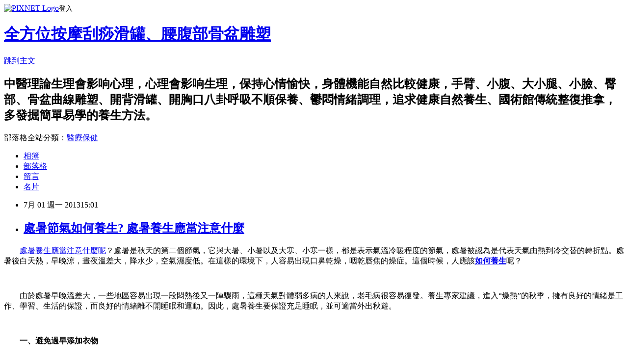

--- FILE ---
content_type: text/html; charset=utf-8
request_url: https://a0912414333.pixnet.net/blog/posts/8161460191
body_size: 46140
content:
<!DOCTYPE html><html lang="zh-TW"><head><meta charSet="utf-8"/><meta name="viewport" content="width=device-width, initial-scale=1"/><link rel="stylesheet" href="https://static.1px.tw/blog-next/_next/static/chunks/b1e52b495cc0137c.css" data-precedence="next"/><link rel="stylesheet" href="https://static.1px.tw/blog-next/public/fix.css?v=202602010615" type="text/css" data-precedence="medium"/><link rel="stylesheet" href="https://s3.1px.tw/blog/theme/choc/iframe-popup.css?v=202602010615" type="text/css" data-precedence="medium"/><link rel="stylesheet" href="https://s3.1px.tw/blog/theme/choc/plugins.min.css?v=202602010615" type="text/css" data-precedence="medium"/><link rel="stylesheet" href="https://s3.1px.tw/blog/theme/choc/openid-comment.css?v=202602010615" type="text/css" data-precedence="medium"/><link rel="stylesheet" href="https://s3.1px.tw/blog/theme/choc/style.min.css?v=202602010615" type="text/css" data-precedence="medium"/><link rel="stylesheet" href="https://s3.1px.tw/blog/theme/choc/main.min.css?v=202602010615" type="text/css" data-precedence="medium"/><link rel="stylesheet" href="https://pimg.1px.tw/a0912414333/assets/a0912414333.css?v=202602010615" type="text/css" data-precedence="medium"/><link rel="stylesheet" href="https://s3.1px.tw/blog/theme/choc/author-info.css?v=202602010615" type="text/css" data-precedence="medium"/><link rel="stylesheet" href="https://s3.1px.tw/blog/theme/choc/idlePop.min.css?v=202602010615" type="text/css" data-precedence="medium"/><link rel="preload" as="script" fetchPriority="low" href="https://static.1px.tw/blog-next/_next/static/chunks/94688e2baa9fea03.js"/><script src="https://static.1px.tw/blog-next/_next/static/chunks/41eaa5427c45ebcc.js" async=""></script><script src="https://static.1px.tw/blog-next/_next/static/chunks/e2c6231760bc85bd.js" async=""></script><script src="https://static.1px.tw/blog-next/_next/static/chunks/94bde6376cf279be.js" async=""></script><script src="https://static.1px.tw/blog-next/_next/static/chunks/426b9d9d938a9eb4.js" async=""></script><script src="https://static.1px.tw/blog-next/_next/static/chunks/turbopack-5021d21b4b170dda.js" async=""></script><script src="https://static.1px.tw/blog-next/_next/static/chunks/ff1a16fafef87110.js" async=""></script><script src="https://static.1px.tw/blog-next/_next/static/chunks/e308b2b9ce476a3e.js" async=""></script><script src="https://static.1px.tw/blog-next/_next/static/chunks/169ce1e25068f8ff.js" async=""></script><script src="https://static.1px.tw/blog-next/_next/static/chunks/d3c6eed28c1dd8e2.js" async=""></script><script src="https://static.1px.tw/blog-next/_next/static/chunks/d4d39cfc2a072218.js" async=""></script><script src="https://static.1px.tw/blog-next/_next/static/chunks/6a5d72c05b9cd4ba.js" async=""></script><script src="https://static.1px.tw/blog-next/_next/static/chunks/8af6103cf1375f47.js" async=""></script><script src="https://static.1px.tw/blog-next/_next/static/chunks/e90cbf588986111c.js" async=""></script><script src="https://static.1px.tw/blog-next/_next/static/chunks/6fc86f1438482192.js" async=""></script><script src="https://static.1px.tw/blog-next/_next/static/chunks/6d1100e43ad18157.js" async=""></script><script src="https://static.1px.tw/blog-next/_next/static/chunks/c2622454eda6e045.js" async=""></script><script src="https://static.1px.tw/blog-next/_next/static/chunks/ed01c75076819ebd.js" async=""></script><script src="https://static.1px.tw/blog-next/_next/static/chunks/a4df8fc19a9a82e6.js" async=""></script><title>處暑節氣如何養生? 處暑養生應當注意什麼</title><meta name="description" content="　　處暑養生應當注意什麼呢？處暑是秋天的第二個節氣，它與大暑、小暑以及大寒、小寒一樣，都是表示氣溫冷暖程度的節氣，處暑被認為是代表天氣由熱到冷交替的轉折點。處暑後白天熱，早晚涼，晝夜溫差大，降水少，空氣濕度低。在這樣的環境下，人容易出現口鼻乾燥，咽乾唇焦的燥症。這個時候，人應該如何養生呢？"/><meta name="author" content="全方位按摩刮痧滑罐、腰腹部骨盆雕塑"/><meta name="google-adsense-platform-account" content="pub-2647689032095179"/><meta name="fb:app_id" content="101730233200171"/><link rel="canonical" href="https://a0912414333.pixnet.net/blog/posts/8161460191"/><meta property="og:title" content="處暑節氣如何養生? 處暑養生應當注意什麼"/><meta property="og:description" content="　　處暑養生應當注意什麼呢？處暑是秋天的第二個節氣，它與大暑、小暑以及大寒、小寒一樣，都是表示氣溫冷暖程度的節氣，處暑被認為是代表天氣由熱到冷交替的轉折點。處暑後白天熱，早晚涼，晝夜溫差大，降水少，空氣濕度低。在這樣的環境下，人容易出現口鼻乾燥，咽乾唇焦的燥症。這個時候，人應該如何養生呢？"/><meta property="og:url" content="https://a0912414333.pixnet.net/blog/posts/8161460191"/><meta property="og:image" content="http://www.tianmaweb.com/uploads/allimg/120823/1-120R30Q645134.jpg"/><meta property="og:type" content="article"/><meta name="twitter:card" content="summary_large_image"/><meta name="twitter:title" content="處暑節氣如何養生? 處暑養生應當注意什麼"/><meta name="twitter:description" content="　　處暑養生應當注意什麼呢？處暑是秋天的第二個節氣，它與大暑、小暑以及大寒、小寒一樣，都是表示氣溫冷暖程度的節氣，處暑被認為是代表天氣由熱到冷交替的轉折點。處暑後白天熱，早晚涼，晝夜溫差大，降水少，空氣濕度低。在這樣的環境下，人容易出現口鼻乾燥，咽乾唇焦的燥症。這個時候，人應該如何養生呢？"/><meta name="twitter:image" content="http://www.tianmaweb.com/uploads/allimg/120823/1-120R30Q645134.jpg"/><link rel="icon" href="/favicon.ico?favicon.a62c60e0.ico" sizes="32x32" type="image/x-icon"/><script src="https://static.1px.tw/blog-next/_next/static/chunks/a6dad97d9634a72d.js" noModule=""></script></head><body><!--$--><!--/$--><!--$?--><template id="B:0"></template><!--/$--><script>requestAnimationFrame(function(){$RT=performance.now()});</script><script src="https://static.1px.tw/blog-next/_next/static/chunks/94688e2baa9fea03.js" id="_R_" async=""></script><div hidden id="S:0"><script id="pixnet-vars">
        window.PIXNET = {
          post_id: "8161460191",
          name: "a0912414333",
          user_id: 0,
          blog_id: "3719820",
          display_ads: true,
          ad_options: {"chictrip":false}
        };
      </script><script type="text/javascript" src="https://code.jquery.com/jquery-latest.min.js"></script><script id="json-ld-article-script" type="application/ld+json">{"@context":"https:\u002F\u002Fschema.org","@type":"BlogPosting","isAccessibleForFree":true,"mainEntityOfPage":{"@type":"WebPage","@id":"https:\u002F\u002Fa0912414333.pixnet.net\u002Fblog\u002Fposts\u002F8161460191"},"headline":"處暑節氣如何養生? 處暑養生應當注意什麼","description":"\u003Cimg style=\"BORDER-RIGHT:medium none;PADDING-RIGHT:0px;BORDER-TOP:medium none;PADDING-LEFT:0px;PADDING-BOTTOM:0px;MARGIN:0px;BORDER-LEFT:medium none;WIDTH:323px;PADDING-TOP:0px;BORDER-BOTTOM:medium none;HEIGHT:389px;\" alt=\"\" src=\"http:\u002F\u002Fwww.tianmaweb.com\u002Fuploads\u002Fallimg\u002F120823\u002F1-120R30Q645134.jpg\"\u002F\u003E\u003Cbr \u002F\u003E　　\u003Cfont style=\"PADDING-RIGHT:0px;PADDING-LEFT:0px;PADDING-BOTTOM:0px;MARGIN:0px;PADDING-TOP:0px;\"\u003E\u003Cfont style=\"PADDING-RIGHT:0px;PADDING-LEFT:0px;PADDING-BOTTOM:0px;MARGIN:0px;PADDING-TOP:0px;\"\u003E處暑養生應當注意什麼呢\u003C\u002Ffont\u003E\u003C\u002Ffont\u003E\u003Cfont style=\"PADDING-RIGHT:0px;PADDING-LEFT:0px;PADDING-BOTTOM:0px;MARGIN:0px;PADDING-TOP:0px;\"\u003E？\u003C\u002Ffont\u003E\u003Cfont style=\"PADDING-RIGHT:0px;PADDING-LEFT:0px;PADDING-BOTTOM:0px;MARGIN:0px;PADDING-TOP:0px;\"\u003E處暑是秋天的第二個節氣，它與大暑、小暑以及大寒、小寒一樣，都是表示氣溫冷暖程度的節氣，處暑被認為是代表天氣由熱到冷交替的轉折點。\u003C\u002Ffont\u003E\u003Cfont style=\"PADDING-RIGHT:0px;PADDING-LEFT:0px;PADDING-BOTTOM:0px;MARGIN:0px;PADDING-TOP:0px;\"\u003E處暑後白天熱，早晚涼，晝夜溫差大，降水少，空氣濕度低。\u003C\u002Ffont\u003E\u003Cfont style=\"PADDING-RIGHT:0px;PADDING-LEFT:0px;PADDING-BOTTOM:0px;MARGIN:0px;PADDING-TOP:0px;\"\u003E在這樣的環境下，人容易出現口鼻乾燥，咽乾唇焦的燥症。\u003C\u002Ffont\u003E\u003Cfont style=\"PADDING-RIGHT:0px;PADDING-LEFT:0px;PADDING-BOTTOM:0px;MARGIN:0px;PADDING-TOP:0px;\"\u003E這個時候，人應該\u003C\u002Ffont\u003E\u003Cstrong style=\"PADDING-RIGHT:0px;PADDING-LEFT:0px;PADDING-BOTTOM:0px;MARGIN:0px;PADDING-TOP:0px;\"\u003E\u003Cfont style=\"PADDING-RIGHT:0px;PADDING-LEFT:0px;PADDING-BOTTOM:0px;MARGIN:0px;PADDING-TOP:0px;\"\u003E\u003Cfont style=\"PADDING-RIGHT:0px;PADDING-LEFT:0px;PADDING-BOTTOM:0px;MARGIN:0px;PADDING-TOP:0px;\"\u003E如何養生\u003C\u002Ffont\u003E\u003C\u002Ffont\u003E\u003C\u002Fstrong\u003E\u003Cfont style=\"PADDING-RIGHT:0px;PADDING-LEFT:0px;PADDING-BOTTOM:0px;MARGIN:0px;PADDING-TOP:0px;\"\u003E呢？\u003C\u002Ffont\u003E\u003Cbr\u003E","articleBody":"\u003Cp style=\"PADDING-RIGHT:0px;PADDING-LEFT:0px;PADDING-BOTTOM:0px;MARGIN:15px 0px 0px;WORD-SPACING:0px;FONT:14px\u002F26px 'Times New Roman';TEXT-TRANSFORM:none;COLOR:rgb(51,51,51);TEXT-INDENT:0px;PADDING-TOP:0px;WHITE-SPACE:normal;LETTER-SPACING:normal;BACKGROUND-COLOR:rgb(255,255,255);\"\u003E　　\u003Ca style=\"PADDING-RIGHT:0px;PADDING-LEFT:0px;PADDING-BOTTOM:0px;MARGIN:0px;COLOR:rgb(0,153,0);PADDING-TOP:0px;TEXT-DECORATION:none;\" href=\"http:\u002F\u002Fwww.tmall2008.com\u002Ftmallhtml\u002Fjksh\u002Fysbj\u002F201208091147.html\"\u003E\u003Cfont style=\"PADDING-RIGHT:0px;PADDING-LEFT:0px;PADDING-BOTTOM:0px;MARGIN:0px;PADDING-TOP:0px;\"\u003E\u003Cfont style=\"PADDING-RIGHT:0px;PADDING-LEFT:0px;PADDING-BOTTOM:0px;MARGIN:0px;PADDING-TOP:0px;\"\u003E處暑養生應當注意什麼呢\u003C\u002Ffont\u003E\u003C\u002Ffont\u003E\u003C\u002Fa\u003E\u003Cfont style=\"PADDING-RIGHT:0px;PADDING-LEFT:0px;PADDING-BOTTOM:0px;MARGIN:0px;PADDING-TOP:0px;\"\u003E\u003Cfont style=\"PADDING-RIGHT:0px;PADDING-LEFT:0px;PADDING-BOTTOM:0px;MARGIN:0px;PADDING-TOP:0px;\"\u003E？\u003C\u002Ffont\u003E\u003Cfont style=\"PADDING-RIGHT:0px;PADDING-LEFT:0px;PADDING-BOTTOM:0px;MARGIN:0px;PADDING-TOP:0px;\"\u003E處暑是秋天的第二個節氣，它與大暑、小暑以及大寒、小寒一樣，都是表示氣溫冷暖程度的節氣，處暑被認為是代表天氣由熱到冷交替的轉折點。\u003C\u002Ffont\u003E\u003Cfont style=\"PADDING-RIGHT:0px;PADDING-LEFT:0px;PADDING-BOTTOM:0px;MARGIN:0px;PADDING-TOP:0px;\"\u003E處暑後白天熱，早晚涼，晝夜溫差大，降水少，空氣濕度低。\u003C\u002Ffont\u003E\u003Cfont style=\"PADDING-RIGHT:0px;PADDING-LEFT:0px;PADDING-BOTTOM:0px;MARGIN:0px;PADDING-TOP:0px;\"\u003E在這樣的環境下，人容易出現口鼻乾燥，咽乾唇焦的燥症。\u003C\u002Ffont\u003E\u003Cfont style=\"PADDING-RIGHT:0px;PADDING-LEFT:0px;PADDING-BOTTOM:0px;MARGIN:0px;PADDING-TOP:0px;\"\u003E這個時候，人應該\u003C\u002Ffont\u003E\u003C\u002Ffont\u003E\u003Ca style=\"PADDING-RIGHT:0px;PADDING-LEFT:0px;PADDING-BOTTOM:0px;MARGIN:0px;COLOR:rgb(0,153,0);PADDING-TOP:0px;TEXT-DECORATION:none;\" href=\"http:\u002F\u002Fwww.tmall2008.com\u002Ftmallhtml\u002Fjksh\u002Fysbj\u002F201208161192.html\"\u003E\u003Cstrong style=\"PADDING-RIGHT:0px;PADDING-LEFT:0px;PADDING-BOTTOM:0px;MARGIN:0px;PADDING-TOP:0px;\"\u003E\u003Cfont style=\"PADDING-RIGHT:0px;PADDING-LEFT:0px;PADDING-BOTTOM:0px;MARGIN:0px;PADDING-TOP:0px;\"\u003E\u003Cfont style=\"PADDING-RIGHT:0px;PADDING-LEFT:0px;PADDING-BOTTOM:0px;MARGIN:0px;PADDING-TOP:0px;\"\u003E如何養生\u003C\u002Ffont\u003E\u003C\u002Ffont\u003E\u003C\u002Fstrong\u003E\u003C\u002Fa\u003E\u003Cfont style=\"PADDING-RIGHT:0px;PADDING-LEFT:0px;PADDING-BOTTOM:0px;MARGIN:0px;PADDING-TOP:0px;\"\u003E\u003Cfont style=\"PADDING-RIGHT:0px;PADDING-LEFT:0px;PADDING-BOTTOM:0px;MARGIN:0px;PADDING-TOP:0px;\"\u003E呢？\u003C\u002Ffont\u003E\u003C\u002Ffont\u003E\u003C\u002Fp\u003E\u003Cbr\u003E\u003Cp style=\"PADDING-RIGHT:0px;PADDING-LEFT:0px;PADDING-BOTTOM:0px;MARGIN:15px 0px 0px;WORD-SPACING:0px;FONT:14px\u002F26px 'Times New Roman';TEXT-TRANSFORM:none;COLOR:rgb(51,51,51);TEXT-INDENT:0px;PADDING-TOP:0px;WHITE-SPACE:normal;LETTER-SPACING:normal;BACKGROUND-COLOR:rgb(255,255,255);\"\u003E\u003Cfont style=\"PADDING-RIGHT:0px;PADDING-LEFT:0px;PADDING-BOTTOM:0px;MARGIN:0px;PADDING-TOP:0px;\"\u003E\u003Cfont style=\"PADDING-RIGHT:0px;PADDING-LEFT:0px;PADDING-BOTTOM:0px;MARGIN:0px;PADDING-TOP:0px;\"\u003E　　由於處暑早晚溫差大，一些地區容易出現一段悶熱後又一陣驟雨，這種天氣對體弱多病的人來說，老毛病很容易復發。\u003C\u002Ffont\u003E\u003Cfont style=\"PADDING-RIGHT:0px;PADDING-LEFT:0px;PADDING-BOTTOM:0px;MARGIN:0px;PADDING-TOP:0px;\"\u003E養生專家建議，進入“燥熱”的秋季，擁有良好的情緒是工作、學習、生活的保證，而良好的情緒離不開睡眠和運動。\u003C\u002Ffont\u003E\u003Cfont style=\"PADDING-RIGHT:0px;PADDING-LEFT:0px;PADDING-BOTTOM:0px;MARGIN:0px;PADDING-TOP:0px;\"\u003E因此，處暑養生要保證充足睡眠，並可適當外出秋遊。\u003C\u002Ffont\u003E\u003C\u002Ffont\u003E\u003C\u002Fp\u003E\u003Cbr\u003E\u003Cp style=\"PADDING-RIGHT:0px;PADDING-LEFT:0px;PADDING-BOTTOM:0px;MARGIN:15px 0px 0px;WORD-SPACING:0px;FONT:14px\u002F26px 'Times New Roman';TEXT-TRANSFORM:none;COLOR:rgb(51,51,51);TEXT-INDENT:0px;PADDING-TOP:0px;WHITE-SPACE:normal;LETTER-SPACING:normal;BACKGROUND-COLOR:rgb(255,255,255);\"\u003E　　\u003Cstrong style=\"PADDING-RIGHT:0px;PADDING-LEFT:0px;PADDING-BOTTOM:0px;MARGIN:0px;PADDING-TOP:0px;\"\u003E\u003Cfont style=\"PADDING-RIGHT:0px;PADDING-LEFT:0px;PADDING-BOTTOM:0px;MARGIN:0px;PADDING-TOP:0px;\"\u003E\u003Cfont style=\"PADDING-RIGHT:0px;PADDING-LEFT:0px;PADDING-BOTTOM:0px;MARGIN:0px;PADDING-TOP:0px;\"\u003E一、避免過早添加衣物\u003C\u002Ffont\u003E\u003C\u002Ffont\u003E\u003C\u002Fstrong\u003E\u003C\u002Fp\u003E\u003Cbr\u003E\u003Cp style=\"PADDING-RIGHT:0px;PADDING-LEFT:0px;PADDING-BOTTOM:0px;MARGIN:15px 0px 0px;WORD-SPACING:0px;FONT:14px\u002F26px 'Times New Roman';TEXT-TRANSFORM:none;COLOR:rgb(51,51,51);TEXT-INDENT:0px;PADDING-TOP:0px;WHITE-SPACE:normal;LETTER-SPACING:normal;BACKGROUND-COLOR:rgb(255,255,255);\"\u003E\u003Cfont style=\"PADDING-RIGHT:0px;PADDING-LEFT:0px;PADDING-BOTTOM:0px;MARGIN:0px;PADDING-TOP:0px;\"\u003E\u003Cfont style=\"PADDING-RIGHT:0px;PADDING-LEFT:0px;PADDING-BOTTOM:0px;MARGIN:0px;PADDING-TOP:0px;\"\u003E　　處暑之後的天氣經常會中午熱，早晚涼，晝夜溫差較大，雨前氣溫偏熱，雨後氣溫偏涼。\u003C\u002Ffont\u003E\u003Cfont style=\"PADDING-RIGHT:0px;PADDING-LEFT:0px;PADDING-BOTTOM:0px;MARGIN:0px;PADDING-TOP:0px;\"\u003E清遠地區這段時間每天也是一陣雨一陣陽光，很是悶熱。\u003C\u002Ffont\u003E\u003Cfont style=\"PADDING-RIGHT:0px;PADDING-LEFT:0px;PADDING-BOTTOM:0px;MARGIN:0px;PADDING-TOP:0px;\"\u003E這時頻繁出入空調房的上班族要注意預防感冒了，特別是那些到現在晚上還把空調溫度調得很低的市民，這時可以改吹風扇，並且不要對著狂吹，這樣可以避免感冒和關節痛。\u003C\u002Ffont\u003E\u003C\u002Ffont\u003E\u003C\u002Fp\u003E\u003Cbr\u003E\u003Cp style=\"PADDING-RIGHT:0px;PADDING-LEFT:0px;PADDING-BOTTOM:0px;MARGIN:15px 0px 0px;WORD-SPACING:0px;FONT:14px\u002F26px 'Times New Roman';TEXT-TRANSFORM:none;COLOR:rgb(51,51,51);TEXT-INDENT:0px;PADDING-TOP:0px;WHITE-SPACE:normal;LETTER-SPACING:normal;BACKGROUND-COLOR:rgb(255,255,255);TEXT-ALIGN:center;\"\u003E\u003Cimg style=\"BORDER-RIGHT:medium none;PADDING-RIGHT:0px;BORDER-TOP:medium none;PADDING-LEFT:0px;PADDING-BOTTOM:0px;MARGIN:0px;BORDER-LEFT:medium none;WIDTH:323px;PADDING-TOP:0px;BORDER-BOTTOM:medium none;HEIGHT:389px;\" alt=\"\" src=\"http:\u002F\u002Fwww.tianmaweb.com\u002Fuploads\u002Fallimg\u002F120823\u002F1-120R30Q645134.jpg\"\u002F\u003E\u003C\u002Fp\u003E\u003Cbr\u003E\u003Cp style=\"PADDING-RIGHT:0px;PADDING-LEFT:0px;PADDING-BOTTOM:0px;MARGIN:15px 0px 0px;WORD-SPACING:0px;FONT:14px\u002F26px 'Times New Roman';TEXT-TRANSFORM:none;COLOR:rgb(51,51,51);TEXT-INDENT:0px;PADDING-TOP:0px;WHITE-SPACE:normal;LETTER-SPACING:normal;BACKGROUND-COLOR:rgb(255,255,255);\"\u003E\u003Cfont style=\"PADDING-RIGHT:0px;PADDING-LEFT:0px;PADDING-BOTTOM:0px;MARGIN:0px;PADDING-TOP:0px;\"\u003E\u003Cfont style=\"PADDING-RIGHT:0px;PADDING-LEFT:0px;PADDING-BOTTOM:0px;MARGIN:0px;PADDING-TOP:0px;\"\u003E　　另外，不要過早地增加衣服，尤其是小孩。\u003C\u002Ffont\u003E\u003Cfont style=\"PADDING-RIGHT:0px;PADDING-LEFT:0px;PADDING-BOTTOM:0px;MARGIN:0px;PADDING-TOP:0px;\"\u003E不少家長愛子心切，看到季節變化，生怕孩子生病，於是急忙給孩子增加衣物，但這種做法不科學。\u003C\u002Ffont\u003E\u003Cfont style=\"PADDING-RIGHT:0px;PADDING-LEFT:0px;PADDING-BOTTOM:0px;MARGIN:0px;PADDING-TOP:0px;\"\u003E因為每個人都有一定的抵抗力，如果在這些抵抗力還沒發揮之前，就通過人為的方法制止，反而對身體不好。\u003C\u002Ffont\u003E\u003Cfont style=\"PADDING-RIGHT:0px;PADDING-LEFT:0px;PADDING-BOTTOM:0px;MARGIN:0px;PADDING-TOP:0px;\"\u003E也就是說，在季節剛開始轉換時，氣溫尚不穩定，暑熱尚未退盡，過多過早地增加衣服，一旦氣溫回升，出汗後吹風，也很容易傷風感冒。\u003C\u002Ffont\u003E\u003Cfont style=\"PADDING-RIGHT:0px;PADDING-LEFT:0px;PADDING-BOTTOM:0px;MARGIN:0px;PADDING-TOP:0px;\"\u003E因此，家長不必急急忙忙為孩子添加衣物，這時可接受適宜的涼爽刺激，有助於鍛煉耐寒能力。\u003C\u002Ffont\u003E\u003C\u002Ffont\u003E\u003C\u002Fp\u003E\u003Cbr\u003E\u003Cp style=\"PADDING-RIGHT:0px;PADDING-LEFT:0px;PADDING-BOTTOM:0px;MARGIN:15px 0px 0px;WORD-SPACING:0px;FONT:14px\u002F26px 'Times New Roman';TEXT-TRANSFORM:none;COLOR:rgb(51,51,51);TEXT-INDENT:0px;PADDING-TOP:0px;WHITE-SPACE:normal;LETTER-SPACING:normal;BACKGROUND-COLOR:rgb(255,255,255);\"\u003E　　\u003Cstrong style=\"PADDING-RIGHT:0px;PADDING-LEFT:0px;PADDING-BOTTOM:0px;MARGIN:0px;PADDING-TOP:0px;\"\u003E\u003Cfont style=\"PADDING-RIGHT:0px;PADDING-LEFT:0px;PADDING-BOTTOM:0px;MARGIN:0px;PADDING-TOP:0px;\"\u003E\u003Cfont style=\"PADDING-RIGHT:0px;PADDING-LEFT:0px;PADDING-BOTTOM:0px;MARGIN:0px;PADDING-TOP:0px;\"\u003E二、秋燥來臨要多吃清熱安神食物\u003C\u002Ffont\u003E\u003C\u002Ffont\u003E\u003C\u002Fstrong\u003E\u003C\u002Fp\u003E\u003Cbr\u003E\u003Cp style=\"PADDING-RIGHT:0px;PADDING-LEFT:0px;PADDING-BOTTOM:0px;MARGIN:15px 0px 0px;WORD-SPACING:0px;FONT:14px\u002F26px 'Times New Roman';TEXT-TRANSFORM:none;COLOR:rgb(51,51,51);TEXT-INDENT:0px;PADDING-TOP:0px;WHITE-SPACE:normal;LETTER-SPACING:normal;BACKGROUND-COLOR:rgb(255,255,255);\"\u003E\u003Cfont style=\"PADDING-RIGHT:0px;PADDING-LEFT:0px;PADDING-BOTTOM:0px;MARGIN:0px;PADDING-TOP:0px;\"\u003E\u003Cfont style=\"PADDING-RIGHT:0px;PADDING-LEFT:0px;PADDING-BOTTOM:0px;MARGIN:0px;PADDING-TOP:0px;\"\u003E　　天氣轉涼後，感覺無力、疲憊、口鼻乾燥等秋乏症狀的人會越來越多，這是因為夏季人的皮膚濕度和體溫升高，腸胃功能減弱，心血管系統的負擔加重，而暑熱散去後，機體的代謝逐漸恢復平衡，一時難以適應。\u003C\u002Ffont\u003E\u003C\u002Ffont\u003E\u003C\u002Fp\u003E\u003Cbr\u003E\u003Cp style=\"PADDING-RIGHT:0px;PADDING-LEFT:0px;PADDING-BOTTOM:0px;MARGIN:15px 0px 0px;WORD-SPACING:0px;FONT:14px\u002F26px 'Times New Roman';TEXT-TRANSFORM:none;COLOR:rgb(51,51,51);TEXT-INDENT:0px;PADDING-TOP:0px;WHITE-SPACE:normal;LETTER-SPACING:normal;BACKGROUND-COLOR:rgb(255,255,255);\"\u003E\u003Cfont style=\"PADDING-RIGHT:0px;PADDING-LEFT:0px;PADDING-BOTTOM:0px;MARGIN:0px;PADDING-TOP:0px;\"\u003E\u003Cfont style=\"PADDING-RIGHT:0px;PADDING-LEFT:0px;PADDING-BOTTOM:0px;MARGIN:0px;PADDING-TOP:0px;\"\u003E　　“病從口入”，飲食與疾病很容易“掛鉤”。\u003C\u002Ffont\u003E\u003Cfont style=\"PADDING-RIGHT:0px;PADDING-LEFT:0px;PADDING-BOTTOM:0px;MARGIN:0px;PADDING-TOP:0px;\"\u003E處暑之後，早晚溫差變化開始明顯，腸胃接受不了忽冷忽熱的刺激，胃酸分泌增加，胃腸發生痙攣性收縮，抵抗力和適應性就會隨之降低，這時候容易出現一些腸胃病，患有慢性腸胃病的患者，往往會出現反酸、腹脹、腹瀉、腹痛等症狀。\u003C\u002Ffont\u003E\u003Cfont class=\"goog-text-highlight\" style=\"PADDING-RIGHT:0px;PADDING-LEFT:0px;PADDING-BOTTOM:0px;MARGIN:0px;PADDING-TOP:0px;POSITION:relative;BACKGROUND-COLOR:rgb(201,215,241);\"\u003E加之飲食不當，這種不適的情況還會進一步加重，因此在飲食方面一定要謹慎。\u003C\u002Ffont\u003E\u003C\u002Ffont\u003E\u003C\u002Fp\u003E\u003Cbr\u003E\u003Cp style=\"PADDING-RIGHT:0px;PADDING-LEFT:0px;PADDING-BOTTOM:0px;MARGIN:15px 0px 0px;WORD-SPACING:0px;FONT:14px\u002F26px 'Times New Roman';TEXT-TRANSFORM:none;COLOR:rgb(51,51,51);TEXT-INDENT:0px;PADDING-TOP:0px;WHITE-SPACE:normal;LETTER-SPACING:normal;BACKGROUND-COLOR:rgb(255,255,255);\"\u003E\u003Cfont style=\"PADDING-RIGHT:0px;PADDING-LEFT:0px;PADDING-BOTTOM:0px;MARGIN:0px;PADDING-TOP:0px;\"\u003E\u003Cfont style=\"PADDING-RIGHT:0px;PADDING-LEFT:0px;PADDING-BOTTOM:0px;MARGIN:0px;PADDING-TOP:0px;\"\u003E　　因此，從養生的角度來看，處暑節氣適宜進食清熱安神的食物，如銀耳、百合、蓮子、蜂蜜、海帶、芹菜、菠菜、糯米、芝麻，但這些食物一次進食不可太多，做到少食多餐。\u003C\u002Ffont\u003E\u003Cfont style=\"PADDING-RIGHT:0px;PADDING-LEFT:0px;PADDING-BOTTOM:0px;MARGIN:0px;PADDING-TOP:0px;\"\u003E雖然夏天已過去，但多喝開水、淡茶等也同樣能減少秋燥。\u003C\u002Ffont\u003E\u003Cfont style=\"PADDING-RIGHT:0px;PADDING-LEFT:0px;PADDING-BOTTOM:0px;MARGIN:0px;PADDING-TOP:0px;\"\u003E另外，果汁飲料、豆漿、牛奶等也是不錯的飲品。\u003C\u002Ffont\u003E\u003Cfont style=\"PADDING-RIGHT:0px;PADDING-LEFT:0px;PADDING-BOTTOM:0px;MARGIN:0px;PADDING-TOP:0px;\"\u003E中醫認為，這個時段可多吃滋陰潤燥食物，防止燥邪損傷。\u003C\u002Ffont\u003E\u003Cfont style=\"PADDING-RIGHT:0px;PADDING-LEFT:0px;PADDING-BOTTOM:0px;MARGIN:0px;PADDING-TOP:0px;\"\u003E如梨、冰糖、銀耳、沙參、鴨子等養陰生津的食物，或黃芪、黨參、烏賊、甲魚等能益氣保健的食物，要順應肺臟的清肅之性，少吃辛辣煎炸等熱性食物，多食會助燥傷陰，加重秋燥。\u003C\u002Ffont\u003E\u003C\u002Ffont\u003E\u003C\u002Fp\u003E\u003Cbr\u003E\u003Cp style=\"PADDING-RIGHT:0px;PADDING-LEFT:0px;PADDING-BOTTOM:0px;MARGIN:15px 0px 0px;WORD-SPACING:0px;FONT:14px\u002F26px 'Times New Roman';TEXT-TRANSFORM:none;COLOR:rgb(51,51,51);TEXT-INDENT:0px;PADDING-TOP:0px;WHITE-SPACE:normal;LETTER-SPACING:normal;BACKGROUND-COLOR:rgb(255,255,255);\"\u003E　　\u003Cstrong style=\"PADDING-RIGHT:0px;PADDING-LEFT:0px;PADDING-BOTTOM:0px;MARGIN:0px;PADDING-TOP:0px;\"\u003E\u003Cfont style=\"PADDING-RIGHT:0px;PADDING-LEFT:0px;PADDING-BOTTOM:0px;MARGIN:0px;PADDING-TOP:0px;\"\u003E\u003Cfont style=\"PADDING-RIGHT:0px;PADDING-LEFT:0px;PADDING-BOTTOM:0px;MARGIN:0px;PADDING-TOP:0px;\"\u003E推薦處暑食譜：芝麻菠菜\u003C\u002Ffont\u003E\u003C\u002Ffont\u003E\u003C\u002Fstrong\u003E\u003C\u002Fp\u003E\u003Cbr\u003E\u003Cp style=\"PADDING-RIGHT:0px;PADDING-LEFT:0px;PADDING-BOTTOM:0px;MARGIN:15px 0px 0px;WORD-SPACING:0px;FONT:14px\u002F26px 'Times New Roman';TEXT-TRANSFORM:none;COLOR:rgb(51,51,51);TEXT-INDENT:0px;PADDING-TOP:0px;WHITE-SPACE:normal;LETTER-SPACING:normal;BACKGROUND-COLOR:rgb(255,255,255);\"\u003E\u003Cfont style=\"PADDING-RIGHT:0px;PADDING-LEFT:0px;PADDING-BOTTOM:0px;MARGIN:0px;PADDING-TOP:0px;\"\u003E\u003Cfont style=\"PADDING-RIGHT:0px;PADDING-LEFT:0px;PADDING-BOTTOM:0px;MARGIN:0px;PADDING-TOP:0px;\"\u003E　　鮮菠菜500克，熟芝麻15克，鹽、香油、味精各適量。\u003C\u002Ffont\u003E\u003C\u002Ffont\u003E\u003C\u002Fp\u003E\u003Cbr\u003E\u003Cp style=\"PADDING-RIGHT:0px;PADDING-LEFT:0px;PADDING-BOTTOM:0px;MARGIN:15px 0px 0px;WORD-SPACING:0px;FONT:14px\u002F26px 'Times New Roman';TEXT-TRANSFORM:none;COLOR:rgb(51,51,51);TEXT-INDENT:0px;PADDING-TOP:0px;WHITE-SPACE:normal;LETTER-SPACING:normal;BACKGROUND-COLOR:rgb(255,255,255);\"\u003E\u003Cfont style=\"PADDING-RIGHT:0px;PADDING-LEFT:0px;PADDING-BOTTOM:0px;MARGIN:0px;PADDING-TOP:0px;\"\u003E\u003Cfont style=\"PADDING-RIGHT:0px;PADDING-LEFT:0px;PADDING-BOTTOM:0px;MARGIN:0px;PADDING-TOP:0px;\"\u003E　　菠菜去根洗淨，在開水鍋中滾燙一下，撈出後浸入涼水中，涼後撈出瀝乾水分，切成段，放入盤內，加入鹽、味精、香油，攪拌均勻，再將芝麻撒在菠菜上即可，具有補肝益腎，開胸潤燥的功效。\u003C\u002Ffont\u003E\u003C\u002Ffont\u003E\u003C\u002Fp\u003E\u003Cbr\u003E\u003Cp style=\"PADDING-RIGHT:0px;PADDING-LEFT:0px;PADDING-BOTTOM:0px;MARGIN:15px 0px 0px;WORD-SPACING:0px;FONT:14px\u002F26px 'Times New Roman';TEXT-TRANSFORM:none;COLOR:rgb(51,51,51);TEXT-INDENT:0px;PADDING-TOP:0px;WHITE-SPACE:normal;LETTER-SPACING:normal;BACKGROUND-COLOR:rgb(255,255,255);\"\u003E　　\u003Cstrong style=\"PADDING-RIGHT:0px;PADDING-LEFT:0px;PADDING-BOTTOM:0px;MARGIN:0px;PADDING-TOP:0px;\"\u003E\u003Cfont style=\"PADDING-RIGHT:0px;PADDING-LEFT:0px;PADDING-BOTTOM:0px;MARGIN:0px;PADDING-TOP:0px;\"\u003E\u003Cfont style=\"PADDING-RIGHT:0px;PADDING-LEFT:0px;PADDING-BOTTOM:0px;MARGIN:0px;PADDING-TOP:0px;\"\u003E三、處暑養生益腎養肝多吃鹹\u003C\u002Ffont\u003E\u003C\u002Ffont\u003E\u003C\u002Fstrong\u003E\u003C\u002Fp\u003E\u003Cbr\u003E\u003Cp style=\"PADDING-RIGHT:0px;PADDING-LEFT:0px;PADDING-BOTTOM:0px;MARGIN:15px 0px 0px;WORD-SPACING:0px;FONT:14px\u002F26px 'Times New Roman';TEXT-TRANSFORM:none;COLOR:rgb(51,51,51);TEXT-INDENT:0px;PADDING-TOP:0px;WHITE-SPACE:normal;LETTER-SPACING:normal;BACKGROUND-COLOR:rgb(255,255,255);\"\u003E\u003Cfont style=\"PADDING-RIGHT:0px;PADDING-LEFT:0px;PADDING-BOTTOM:0px;MARGIN:0px;PADDING-TOP:0px;\"\u003E\u003Cfont style=\"PADDING-RIGHT:0px;PADDING-LEFT:0px;PADDING-BOTTOM:0px;MARGIN:0px;PADDING-TOP:0px;\"\u003E　　處暑節氣，炎熱的夏天即將過去，處暑過後，氣溫逐漸下降，日夜溫差逐漸增大，但白天氣溫仍較高。\u003C\u002Ffont\u003E\u003Cfont style=\"PADDING-RIGHT:0px;PADDING-LEFT:0px;PADDING-BOTTOM:0px;MARGIN:0px;PADDING-TOP:0px;\"\u003E廣東省中醫院肝病專科主任池曉玲教授指出，此時飲食調養方面宜益腎養肝，潤肺養胃。\u003C\u002Ffont\u003E\u003Cfont style=\"PADDING-RIGHT:0px;PADDING-LEFT:0px;PADDING-BOTTOM:0px;MARGIN:0px;PADDING-TOP:0px;\"\u003E飲食上宜多吃鹹味食物如荸薺、沙葛、粉葛等，也可多吃新鮮果蔬，以及銀耳、百合、蓮子、蜂蜜、糯米、芝麻、豆類、奶類等清潤食品以防秋燥。\u003C\u002Ffont\u003E\u003C\u002Ffont\u003E\u003C\u002Fp\u003E\u003Cbr\u003E\u003Cp style=\"PADDING-RIGHT:0px;PADDING-LEFT:0px;PADDING-BOTTOM:0px;MARGIN:15px 0px 0px;WORD-SPACING:0px;FONT:14px\u002F26px 'Times New Roman';TEXT-TRANSFORM:none;COLOR:rgb(51,51,51);TEXT-INDENT:0px;PADDING-TOP:0px;WHITE-SPACE:normal;LETTER-SPACING:normal;BACKGROUND-COLOR:rgb(255,255,255);\"\u003E\u003Cfont style=\"PADDING-RIGHT:0px;PADDING-LEFT:0px;PADDING-BOTTOM:0px;MARGIN:0px;PADDING-TOP:0px;\"\u003E\u003Cfont style=\"PADDING-RIGHT:0px;PADDING-LEFT:0px;PADDING-BOTTOM:0px;MARGIN:0px;PADDING-TOP:0px;\"\u003E　　精神調養宜收斂神氣，以利於氣機通暢，氣血和調。\u003C\u002Ffont\u003E\u003Cfont style=\"PADDING-RIGHT:0px;PADDING-LEFT:0px;PADDING-BOTTOM:0px;MARGIN:0px;PADDING-TOP:0px;\"\u003E此外，應早睡早起，舒緩形體。\u003C\u002Ffont\u003E\u003Cfont style=\"PADDING-RIGHT:0px;PADDING-LEFT:0px;PADDING-BOTTOM:0px;MARGIN:0px;PADDING-TOP:0px;\"\u003E避免中午在室外暴晒，以防暑氣傷人。\u003C\u002Ffont\u003E\u003Cfont style=\"PADDING-RIGHT:0px;PADDING-LEFT:0px;PADDING-BOTTOM:0px;MARGIN:0px;PADDING-TOP:0px;\"\u003E不要貪涼，注意根據氣溫適時添減衣服，尤其是夜晚及早晨避免受涼。\u003C\u002Ffont\u003E\u003Cfont style=\"PADDING-RIGHT:0px;PADDING-LEFT:0px;PADDING-BOTTOM:0px;MARGIN:0px;PADDING-TOP:0px;\"\u003E運動調養仍需選擇運動量較小的活動，避免大量出汗。\u003C\u002Ffont\u003E\u003C\u002Ffont\u003E\u003C\u002Fp\u003E\u003Cbr\u003E\u003Cp style=\"PADDING-RIGHT:0px;PADDING-LEFT:0px;PADDING-BOTTOM:0px;MARGIN:15px 0px 0px;WORD-SPACING:0px;FONT:14px\u002F26px 'Times New Roman';TEXT-TRANSFORM:none;COLOR:rgb(51,51,51);TEXT-INDENT:0px;PADDING-TOP:0px;WHITE-SPACE:normal;LETTER-SPACING:normal;BACKGROUND-COLOR:rgb(255,255,255);\"\u003E　　\u003Cstrong style=\"PADDING-RIGHT:0px;PADDING-LEFT:0px;PADDING-BOTTOM:0px;MARGIN:0px;PADDING-TOP:0px;\"\u003E\u003Cfont style=\"PADDING-RIGHT:0px;PADDING-LEFT:0px;PADDING-BOTTOM:0px;MARGIN:0px;PADDING-TOP:0px;\"\u003E\u003Cfont style=\"PADDING-RIGHT:0px;PADDING-LEFT:0px;PADDING-BOTTOM:0px;MARGIN:0px;PADDING-TOP:0px;\"\u003E四、可堅持冷水浴習慣\u003C\u002Ffont\u003E\u003C\u002Ffont\u003E\u003C\u002Fstrong\u003E\u003C\u002Fp\u003E\u003Cbr\u003E\u003Cp style=\"PADDING-RIGHT:0px;PADDING-LEFT:0px;PADDING-BOTTOM:0px;MARGIN:15px 0px 0px;WORD-SPACING:0px;FONT:14px\u002F26px 'Times New Roman';TEXT-TRANSFORM:none;COLOR:rgb(51,51,51);TEXT-INDENT:0px;PADDING-TOP:0px;WHITE-SPACE:normal;LETTER-SPACING:normal;BACKGROUND-COLOR:rgb(255,255,255);\"\u003E\u003Cfont style=\"PADDING-RIGHT:0px;PADDING-LEFT:0px;PADDING-BOTTOM:0px;MARGIN:0px;PADDING-TOP:0px;\"\u003E\u003Cfont style=\"PADDING-RIGHT:0px;PADDING-LEFT:0px;PADDING-BOTTOM:0px;MARGIN:0px;PADDING-TOP:0px;\"\u003E　　不管哪個季節，堅持運動絕對是沒錯的。\u003C\u002Ffont\u003E\u003Cfont style=\"PADDING-RIGHT:0px;PADDING-LEFT:0px;PADDING-BOTTOM:0px;MARGIN:0px;PADDING-TOP:0px;\"\u003E入秋之後鍛煉的好處在於，在逐漸降低溫度的環境中，經過一定時間的鍛煉，能促進身體的物質代謝，增加產熱，提高對低溫的適應力。\u003C\u002Ffont\u003E\u003Cfont style=\"PADDING-RIGHT:0px;PADDING-LEFT:0px;PADDING-BOTTOM:0px;MARGIN:0px;PADDING-TOP:0px;\"\u003E但對於不同的季節，運動的類型和強度也應該有所調整，秋季的運動可選擇快走、登山、打球等，對於老年人來說，運動要以“不累”為標準。\u003C\u002Ffont\u003E\u003Cfont style=\"PADDING-RIGHT:0px;PADDING-LEFT:0px;PADDING-BOTTOM:0px;MARGIN:0px;PADDING-TOP:0px;\"\u003E做一些既可促進血液循環、加快新陳代謝，又可使老年人一天保持良好的精氣神。\u003C\u002Ffont\u003E\u003Cfont style=\"PADDING-RIGHT:0px;PADDING-LEFT:0px;PADDING-BOTTOM:0px;MARGIN:0px;PADDING-TOP:0px;\"\u003E體育運動的時間適合選在早晚，中午由於室外天氣仍然炎熱，因此要避免這個時間段的戶外活動。\u003C\u002Ffont\u003E\u003C\u002Ffont\u003E\u003C\u002Fp\u003E\u003Cbr\u003E\u003Cp style=\"PADDING-RIGHT:0px;PADDING-LEFT:0px;PADDING-BOTTOM:0px;MARGIN:15px 0px 0px;WORD-SPACING:0px;FONT:14px\u002F26px 'Times New Roman';TEXT-TRANSFORM:none;COLOR:rgb(51,51,51);TEXT-INDENT:0px;PADDING-TOP:0px;WHITE-SPACE:normal;LETTER-SPACING:normal;BACKGROUND-COLOR:rgb(255,255,255);\"\u003E\u003Cfont style=\"PADDING-RIGHT:0px;PADDING-LEFT:0px;PADDING-BOTTOM:0px;MARGIN:0px;PADDING-TOP:0px;\"\u003E\u003Cfont style=\"PADDING-RIGHT:0px;PADDING-LEFT:0px;PADDING-BOTTOM:0px;MARGIN:0px;PADDING-TOP:0px;\"\u003E　　另外，如果是有冷水浴習慣的市民，這時候還是可以堅持的。\u003C\u002Ffont\u003E\u003Cfont style=\"PADDING-RIGHT:0px;PADDING-LEFT:0px;PADDING-BOTTOM:0px;MARGIN:0px;PADDING-TOP:0px;\"\u003E因為冷水浴本來就是一項對人體機能的鍛煉，好處多多。\u003C\u002Ffont\u003E\u003Cfont style=\"PADDING-RIGHT:0px;PADDING-LEFT:0px;PADDING-BOTTOM:0px;MARGIN:0px;PADDING-TOP:0px;\"\u003E不過在秋天冷水浴，要注意循序漸進，比​​如洗浴部位由局部到全身，水溫由高到低以及洗浴時間由短到長。\u003C\u002Ffont\u003E\u003C\u002Ffont\u003E\u003C\u002Fp\u003E\u003Cbr\u003E\u003Cp style=\"PADDING-RIGHT:0px;PADDING-LEFT:0px;PADDING-BOTTOM:0px;MARGIN:15px 0px 0px;WORD-SPACING:0px;FONT:14px\u002F26px 'Times New Roman';TEXT-TRANSFORM:none;COLOR:rgb(51,51,51);TEXT-INDENT:0px;PADDING-TOP:0px;WHITE-SPACE:normal;LETTER-SPACING:normal;BACKGROUND-COLOR:rgb(255,255,255);\"\u003E　　\u003Cstrong style=\"PADDING-RIGHT:0px;PADDING-LEFT:0px;PADDING-BOTTOM:0px;MARGIN:0px;PADDING-TOP:0px;\"\u003E\u003Cfont style=\"PADDING-RIGHT:0px;PADDING-LEFT:0px;PADDING-BOTTOM:0px;MARGIN:0px;PADDING-TOP:0px;\"\u003E\u003Cfont style=\"PADDING-RIGHT:0px;PADDING-LEFT:0px;PADDING-BOTTOM:0px;MARGIN:0px;PADDING-TOP:0px;\"\u003E五、增加一小時睡眠\u003C\u002Ffont\u003E\u003C\u002Ffont\u003E\u003C\u002Fstrong\u003E\u003C\u002Fp\u003E\u003Cbr\u003E\u003Cp style=\"PADDING-RIGHT:0px;PADDING-LEFT:0px;PADDING-BOTTOM:0px;MARGIN:15px 0px 0px;WORD-SPACING:0px;FONT:14px\u002F26px 'Times New Roman';TEXT-TRANSFORM:none;COLOR:rgb(51,51,51);TEXT-INDENT:0px;PADDING-TOP:0px;WHITE-SPACE:normal;LETTER-SPACING:normal;BACKGROUND-COLOR:rgb(255,255,255);\"\u003E\u003Cfont style=\"PADDING-RIGHT:0px;PADDING-LEFT:0px;PADDING-BOTTOM:0px;MARGIN:0px;PADDING-TOP:0px;\"\u003E\u003Cfont style=\"PADDING-RIGHT:0px;PADDING-LEFT:0px;PADDING-BOTTOM:0px;MARGIN:0px;PADDING-TOP:0px;\"\u003E　　處暑後天氣變涼，就該改變夏季晚睡的習慣，盡量爭取每天多睡一個小時，晚上10時前入睡最好，並要早睡早起，以提前進入防秋乏的“備戰”狀態。\u003C\u002Ffont\u003E\u003Cfont style=\"PADDING-RIGHT:0px;PADDING-LEFT:0px;PADDING-BOTTOM:0px;MARGIN:0px;PADDING-TOP:0px;\"\u003E此外，還要適當午睡，這利於化解困頓情緒，特別是老人。\u003C\u002Ffont\u003E\u003Cfont style=\"PADDING-RIGHT:0px;PADDING-LEFT:0px;PADDING-BOTTOM:0px;MARGIN:0px;PADDING-TOP:0px;\"\u003E因為老人的氣血陰陽俱虧，會出現晝不精、夜不瞑的少寐現象。\u003C\u002Ffont\u003E\u003Cfont class=\"goog-text-highlight\" style=\"PADDING-RIGHT:0px;PADDING-LEFT:0px;PADDING-BOTTOM:0px;MARGIN:0px;PADDING-TOP:0px;POSITION:relative;BACKGROUND-COLOR:rgb(201,215,241);\"\u003E因此，古代養生家認為老人宜“遇有睡意則就枕”。\u003C\u002Ffont\u003E\u003C\u002Ffont\u003E\u003C\u002Fp\u003E\u003Cbr\u003E\u003Cp style=\"PADDING-RIGHT:0px;PADDING-LEFT:0px;PADDING-BOTTOM:0px;MARGIN:15px 0px 0px;WORD-SPACING:0px;FONT:14px\u002F26px 'Times New Roman';TEXT-TRANSFORM:none;COLOR:rgb(51,51,51);TEXT-INDENT:0px;PADDING-TOP:0px;WHITE-SPACE:normal;LETTER-SPACING:normal;BACKGROUND-COLOR:rgb(255,255,255);\"\u003E\u003Cfont style=\"PADDING-RIGHT:0px;PADDING-LEFT:0px;PADDING-BOTTOM:0px;MARGIN:0px;PADDING-TOP:0px;\"\u003E\u003Cfont style=\"PADDING-RIGHT:0px;PADDING-LEFT:0px;PADDING-BOTTOM:0px;MARGIN:0px;PADDING-TOP:0px;\"\u003E　　由於油膩食物會在體內產生易使人困倦的酸性物質，而蔬菜水果中的很多維生素能迅速排除代謝物，加快代謝肌肉疲勞時產生的酸性物質，所以，少油膩、多蔬果，是使人消除疲勞的方法之一。\u003C\u002Ffont\u003E\u003C\u002Ffont\u003E\u003C\u002Fp\u003E\u003Cbr\u003E\u003Cdiv class=\"clear\" style=\"CLEAR:both;PADDING-RIGHT:0px;PADDING-LEFT:0px;PADDING-BOTTOM:0px;MARGIN:0px;WORD-SPACING:0px;FONT:12px\u002F18px 'Times New Roman';OVERFLOW:hidden;TEXT-TRANSFORM:none;COLOR:rgb(92,91,92);TEXT-INDENT:0px;PADDING-TOP:0px;WHITE-SPACE:normal;LETTER-SPACING:normal;BACKGROUND-COLOR:rgb(255,255,255);\"\u003E\u003C\u002Fdiv\u003E\u003Cbr\u003E\u003Cdiv class=\"tmall_page\" style=\"PADDING-RIGHT:0px;PADDING-LEFT:0px;PADDING-BOTTOM:0px;MARGIN:20px 0px 0px;WORD-SPACING:0px;FONT:12px\u002F18px 'Times New Roman';TEXT-TRANSFORM:none;COLOR:rgb(92,91,92);TEXT-INDENT:0px;PADDING-TOP:0px;WHITE-SPACE:normal;LETTER-SPACING:normal;BACKGROUND-COLOR:rgb(255,255,255);TEXT-ALIGN:center;\"\u003E&nbsp;\u003C\u002Fdiv\u003E\u003Cbr\u003E\u003Cp style=\"PADDING-RIGHT:0px;PADDING-LEFT:0px;PADDING-BOTTOM:0px;MARGIN:15px 0px 0px;WORD-SPACING:0px;FONT:14px\u002F26px 'Times New Roman';TEXT-TRANSFORM:none;COLOR:rgb(51,51,51);TEXT-INDENT:0px;PADDING-TOP:0px;WHITE-SPACE:normal;LETTER-SPACING:normal;BACKGROUND-COLOR:rgb(255,255,255);\"\u003E\u003Cfont style=\"PADDING-RIGHT:0px;PADDING-LEFT:0px;PADDING-BOTTOM:0px;MARGIN:0px;PADDING-TOP:0px;\"\u003E\u003Cfont style=\"PADDING-RIGHT:0px;PADDING-LEFT:0px;PADDING-BOTTOM:0px;MARGIN:0px;PADDING-TOP:0px;\"\u003E【處暑節氣如何養生?處暑養生應當注意什麼(2)】由\u003C\u002Ffont\u003E\u003C\u002Ffont\u003E\u003Ca title=\"&#x005929;&#x0099ac;&#x007db2;&#x008a0a;- &#x006700;&#x005be6;&#x007528;&#x003001;&#x006700;&#x005168;&#x009762;&#x007684;&#x007f8e;&#x005bb9;&#x003001;&#x005065;&#x005eb7;&#x003001;&#x00990a;&#x00751f;&#x004fdd;&#x005065;&#x008cc7;&#x008a0a;&#x007db2;\" style=\"PADDING-RIGHT:0px;PADDING-LEFT:0px;PADDING-BOTTOM:0px;MARGIN:0px;COLOR:rgb(0,153,0);PADDING-TOP:0px;TEXT-DECORATION:none;\" href=\"http:\u002F\u002Fwww.tianmaweb.com\u002F\" target=\"_blank\"\u003E\u003Cstrong style=\"PADDING-RIGHT:0px;PADDING-LEFT:0px;PADDING-BOTTOM:0px;MARGIN:0px;PADDING-TOP:0px;\"\u003E\u003Cfont style=\"PADDING-RIGHT:0px;PADDING-LEFT:0px;PADDING-BOTTOM:0px;MARGIN:0px;PADDING-TOP:0px;\"\u003E\u003Cfont style=\"PADDING-RIGHT:0px;PADDING-LEFT:0px;PADDING-BOTTOM:0px;MARGIN:0px;PADDING-TOP:0px;\"\u003E天馬網訊\u003C\u002Ffont\u003E\u003C\u002Ffont\u003E\u003C\u002Fstrong\u003E\u003C\u002Fa\u003E\u003Cfont style=\"PADDING-RIGHT:0px;PADDING-LEFT:0px;PADDING-BOTTOM:0px;MARGIN:0px;PADDING-TOP:0px;\"\u003E\u003Cfont style=\"PADDING-RIGHT:0px;PADDING-LEFT:0px;PADDING-BOTTOM:0px;MARGIN:0px;PADDING-TOP:0px;\"\u003E原創提供！\u003C\u002Ffont\u003E\u003C\u002Ffont\u003E\u003Cbr style=\"PADDING-RIGHT:0px;PADDING-LEFT:0px;PADDING-BOTTOM:0px;MARGIN:0px;PADDING-TOP:0px;\"\u003E\u003Cfont style=\"PADDING-RIGHT:0px;PADDING-LEFT:0px;PADDING-BOTTOM:0px;MARGIN:0px;PADDING-TOP:0px;\"\u003E\u003Cfont style=\"PADDING-RIGHT:0px;PADDING-LEFT:0px;PADDING-BOTTOM:0px;MARGIN:0px;PADDING-TOP:0px;\"\u003E轉載請註明：\u003C\u002Ffont\u003E\u003C\u002Ffont\u003E\u003Ca title=\"&#x008655;&#x006691;&#x007bc0;&#x006c23;&#x005982;&#x004f55;&#x00990a;&#x00751f;? &#x008655;&#x006691;&#x00990a;&#x00751f;&#x0061c9;&#x007576;&#x006ce8;&#x00610f;&#x004ec0;&#x009ebc;(2)\" style=\"PADDING-RIGHT:0px;PADDING-LEFT:0px;PADDING-BOTTOM:0px;MARGIN:0px;COLOR:rgb(0,153,0);PADDING-TOP:0px;TEXT-DECORATION:none;\" href=\"http:\u002F\u002Fwww.tianmaweb.com\u002Ftmallhtml\u002Fjksh\u002Fysbj\u002F201208231233.html\"\u003E\u003Cfont style=\"PADDING-RIGHT:0px;PADDING-LEFT:0px;PADDING-BOTTOM:0px;MARGIN:0px;PADDING-TOP:0px;\"\u003E\u003Cfont style=\"PADDING-RIGHT:0px;PADDING-LEFT:0px;PADDING-BOTTOM:0px;MARGIN:0px;PADDING-TOP:0px;\"\u003Ehttp:\u002F\u002Fwww.tianmaweb.com\u002Ftmallhtml\u002Fjksh\u002Fysbj\u002F201208231233.html\u003C\u002Ffont\u003E\u003C\u002Ffont\u003E\u003C\u002Fa\u003E\u003C\u002Fp\u003E","image":["http:\u002F\u002Fwww.tianmaweb.com\u002Fuploads\u002Fallimg\u002F120823\u002F1-120R30Q645134.jpg"],"author":{"@type":"Person","name":"全方位按摩刮痧滑罐、腰腹部骨盆雕塑","url":"https:\u002F\u002Fwww.pixnet.net\u002Fpcard\u002Fa0912414333"},"publisher":{"@type":"Organization","name":"全方位按摩刮痧滑罐、腰腹部骨盆雕塑","logo":{"@type":"ImageObject","url":"https:\u002F\u002Fs3.1px.tw\u002Fblog\u002Fcommon\u002Favatar\u002Fblog_cover_light.jpg"}},"datePublished":"2013-07-01T07:01:25.000Z","dateModified":"","keywords":[],"articleSection":"健康養生 \u003E 阿波羅新聞網"}</script><template id="P:1"></template><template id="P:2"></template><template id="P:3"></template><section aria-label="Notifications alt+T" tabindex="-1" aria-live="polite" aria-relevant="additions text" aria-atomic="false"></section></div><script>(self.__next_f=self.__next_f||[]).push([0])</script><script>self.__next_f.push([1,"1:\"$Sreact.fragment\"\n3:I[39756,[\"https://static.1px.tw/blog-next/_next/static/chunks/ff1a16fafef87110.js\",\"https://static.1px.tw/blog-next/_next/static/chunks/e308b2b9ce476a3e.js\"],\"default\"]\n4:I[53536,[\"https://static.1px.tw/blog-next/_next/static/chunks/ff1a16fafef87110.js\",\"https://static.1px.tw/blog-next/_next/static/chunks/e308b2b9ce476a3e.js\"],\"default\"]\n6:I[97367,[\"https://static.1px.tw/blog-next/_next/static/chunks/ff1a16fafef87110.js\",\"https://static.1px.tw/blog-next/_next/static/chunks/e308b2b9ce476a3e.js\"],\"OutletBoundary\"]\n8:I[97367,[\"https://static.1px.tw/blog-next/_next/static/chunks/ff1a16fafef87110.js\",\"https://static.1px.tw/blog-next/_next/static/chunks/e308b2b9ce476a3e.js\"],\"ViewportBoundary\"]\na:I[97367,[\"https://static.1px.tw/blog-next/_next/static/chunks/ff1a16fafef87110.js\",\"https://static.1px.tw/blog-next/_next/static/chunks/e308b2b9ce476a3e.js\"],\"MetadataBoundary\"]\nc:I[63491,[\"https://static.1px.tw/blog-next/_next/static/chunks/169ce1e25068f8ff.js\",\"https://static.1px.tw/blog-next/_next/static/chunks/d3c6eed28c1dd8e2.js\"],\"default\"]\n:HL[\"https://static.1px.tw/blog-next/_next/static/chunks/b1e52b495cc0137c.css\",\"style\"]\n"])</script><script>self.__next_f.push([1,"0:{\"P\":null,\"b\":\"I9I0TPD-VcXo41Lu7FBt1\",\"c\":[\"\",\"blog\",\"posts\",\"8161460191\"],\"q\":\"\",\"i\":false,\"f\":[[[\"\",{\"children\":[\"blog\",{\"children\":[\"posts\",{\"children\":[[\"id\",\"8161460191\",\"d\"],{\"children\":[\"__PAGE__\",{}]}]}]}]},\"$undefined\",\"$undefined\",true],[[\"$\",\"$1\",\"c\",{\"children\":[[[\"$\",\"script\",\"script-0\",{\"src\":\"https://static.1px.tw/blog-next/_next/static/chunks/d4d39cfc2a072218.js\",\"async\":true,\"nonce\":\"$undefined\"}],[\"$\",\"script\",\"script-1\",{\"src\":\"https://static.1px.tw/blog-next/_next/static/chunks/6a5d72c05b9cd4ba.js\",\"async\":true,\"nonce\":\"$undefined\"}],[\"$\",\"script\",\"script-2\",{\"src\":\"https://static.1px.tw/blog-next/_next/static/chunks/8af6103cf1375f47.js\",\"async\":true,\"nonce\":\"$undefined\"}]],\"$L2\"]}],{\"children\":[[\"$\",\"$1\",\"c\",{\"children\":[null,[\"$\",\"$L3\",null,{\"parallelRouterKey\":\"children\",\"error\":\"$undefined\",\"errorStyles\":\"$undefined\",\"errorScripts\":\"$undefined\",\"template\":[\"$\",\"$L4\",null,{}],\"templateStyles\":\"$undefined\",\"templateScripts\":\"$undefined\",\"notFound\":\"$undefined\",\"forbidden\":\"$undefined\",\"unauthorized\":\"$undefined\"}]]}],{\"children\":[[\"$\",\"$1\",\"c\",{\"children\":[null,[\"$\",\"$L3\",null,{\"parallelRouterKey\":\"children\",\"error\":\"$undefined\",\"errorStyles\":\"$undefined\",\"errorScripts\":\"$undefined\",\"template\":[\"$\",\"$L4\",null,{}],\"templateStyles\":\"$undefined\",\"templateScripts\":\"$undefined\",\"notFound\":\"$undefined\",\"forbidden\":\"$undefined\",\"unauthorized\":\"$undefined\"}]]}],{\"children\":[[\"$\",\"$1\",\"c\",{\"children\":[null,[\"$\",\"$L3\",null,{\"parallelRouterKey\":\"children\",\"error\":\"$undefined\",\"errorStyles\":\"$undefined\",\"errorScripts\":\"$undefined\",\"template\":[\"$\",\"$L4\",null,{}],\"templateStyles\":\"$undefined\",\"templateScripts\":\"$undefined\",\"notFound\":\"$undefined\",\"forbidden\":\"$undefined\",\"unauthorized\":\"$undefined\"}]]}],{\"children\":[[\"$\",\"$1\",\"c\",{\"children\":[\"$L5\",[[\"$\",\"link\",\"0\",{\"rel\":\"stylesheet\",\"href\":\"https://static.1px.tw/blog-next/_next/static/chunks/b1e52b495cc0137c.css\",\"precedence\":\"next\",\"crossOrigin\":\"$undefined\",\"nonce\":\"$undefined\"}],[\"$\",\"script\",\"script-0\",{\"src\":\"https://static.1px.tw/blog-next/_next/static/chunks/6fc86f1438482192.js\",\"async\":true,\"nonce\":\"$undefined\"}],[\"$\",\"script\",\"script-1\",{\"src\":\"https://static.1px.tw/blog-next/_next/static/chunks/6d1100e43ad18157.js\",\"async\":true,\"nonce\":\"$undefined\"}],[\"$\",\"script\",\"script-2\",{\"src\":\"https://static.1px.tw/blog-next/_next/static/chunks/c2622454eda6e045.js\",\"async\":true,\"nonce\":\"$undefined\"}],[\"$\",\"script\",\"script-3\",{\"src\":\"https://static.1px.tw/blog-next/_next/static/chunks/ed01c75076819ebd.js\",\"async\":true,\"nonce\":\"$undefined\"}],[\"$\",\"script\",\"script-4\",{\"src\":\"https://static.1px.tw/blog-next/_next/static/chunks/a4df8fc19a9a82e6.js\",\"async\":true,\"nonce\":\"$undefined\"}]],[\"$\",\"$L6\",null,{\"children\":\"$@7\"}]]}],{},null,false,false]},null,false,false]},null,false,false]},null,false,false]},null,false,false],[\"$\",\"$1\",\"h\",{\"children\":[null,[\"$\",\"$L8\",null,{\"children\":\"$@9\"}],[\"$\",\"$La\",null,{\"children\":\"$@b\"}],null]}],false]],\"m\":\"$undefined\",\"G\":[\"$c\",[]],\"S\":false}\n"])</script><script>self.__next_f.push([1,"9:[[\"$\",\"meta\",\"0\",{\"charSet\":\"utf-8\"}],[\"$\",\"meta\",\"1\",{\"name\":\"viewport\",\"content\":\"width=device-width, initial-scale=1\"}]]\n"])</script><script>self.__next_f.push([1,"d:I[79520,[\"https://static.1px.tw/blog-next/_next/static/chunks/d4d39cfc2a072218.js\",\"https://static.1px.tw/blog-next/_next/static/chunks/6a5d72c05b9cd4ba.js\",\"https://static.1px.tw/blog-next/_next/static/chunks/8af6103cf1375f47.js\"],\"\"]\n10:I[2352,[\"https://static.1px.tw/blog-next/_next/static/chunks/d4d39cfc2a072218.js\",\"https://static.1px.tw/blog-next/_next/static/chunks/6a5d72c05b9cd4ba.js\",\"https://static.1px.tw/blog-next/_next/static/chunks/8af6103cf1375f47.js\"],\"AdultWarningModal\"]\n11:I[69182,[\"https://static.1px.tw/blog-next/_next/static/chunks/d4d39cfc2a072218.js\",\"https://static.1px.tw/blog-next/_next/static/chunks/6a5d72c05b9cd4ba.js\",\"https://static.1px.tw/blog-next/_next/static/chunks/8af6103cf1375f47.js\"],\"HydrationComplete\"]\n12:I[12985,[\"https://static.1px.tw/blog-next/_next/static/chunks/d4d39cfc2a072218.js\",\"https://static.1px.tw/blog-next/_next/static/chunks/6a5d72c05b9cd4ba.js\",\"https://static.1px.tw/blog-next/_next/static/chunks/8af6103cf1375f47.js\"],\"NuqsAdapter\"]\n13:I[82782,[\"https://static.1px.tw/blog-next/_next/static/chunks/d4d39cfc2a072218.js\",\"https://static.1px.tw/blog-next/_next/static/chunks/6a5d72c05b9cd4ba.js\",\"https://static.1px.tw/blog-next/_next/static/chunks/8af6103cf1375f47.js\"],\"RefineContext\"]\n14:I[29306,[\"https://static.1px.tw/blog-next/_next/static/chunks/d4d39cfc2a072218.js\",\"https://static.1px.tw/blog-next/_next/static/chunks/6a5d72c05b9cd4ba.js\",\"https://static.1px.tw/blog-next/_next/static/chunks/8af6103cf1375f47.js\",\"https://static.1px.tw/blog-next/_next/static/chunks/e90cbf588986111c.js\",\"https://static.1px.tw/blog-next/_next/static/chunks/d3c6eed28c1dd8e2.js\"],\"default\"]\n2:[\"$\",\"html\",null,{\"lang\":\"zh-TW\",\"children\":[[\"$\",\"$Ld\",null,{\"id\":\"google-tag-manager\",\"strategy\":\"afterInteractive\",\"children\":\"\\n(function(w,d,s,l,i){w[l]=w[l]||[];w[l].push({'gtm.start':\\nnew Date().getTime(),event:'gtm.js'});var f=d.getElementsByTagName(s)[0],\\nj=d.createElement(s),dl=l!='dataLayer'?'\u0026l='+l:'';j.async=true;j.src=\\n'https://www.googletagmanager.com/gtm.js?id='+i+dl;f.parentNode.insertBefore(j,f);\\n})(window,document,'script','dataLayer','GTM-TRLQMPKX');\\n  \"}],\"$Le\",\"$Lf\",[\"$\",\"body\",null,{\"children\":[[\"$\",\"$L10\",null,{\"display\":false}],[\"$\",\"$L11\",null,{}],[\"$\",\"$L12\",null,{\"children\":[\"$\",\"$L13\",null,{\"children\":[\"$\",\"$L3\",null,{\"parallelRouterKey\":\"children\",\"error\":\"$undefined\",\"errorStyles\":\"$undefined\",\"errorScripts\":\"$undefined\",\"template\":[\"$\",\"$L4\",null,{}],\"templateStyles\":\"$undefined\",\"templateScripts\":\"$undefined\",\"notFound\":[[\"$\",\"$L14\",null,{}],[]],\"forbidden\":\"$undefined\",\"unauthorized\":\"$undefined\"}]}]}]]}]]}]\n"])</script><script>self.__next_f.push([1,"e:null\nf:null\n"])</script><script>self.__next_f.push([1,"16:I[27201,[\"https://static.1px.tw/blog-next/_next/static/chunks/ff1a16fafef87110.js\",\"https://static.1px.tw/blog-next/_next/static/chunks/e308b2b9ce476a3e.js\"],\"IconMark\"]\n5:[[\"$\",\"script\",null,{\"id\":\"pixnet-vars\",\"children\":\"\\n        window.PIXNET = {\\n          post_id: \\\"8161460191\\\",\\n          name: \\\"a0912414333\\\",\\n          user_id: 0,\\n          blog_id: \\\"3719820\\\",\\n          display_ads: true,\\n          ad_options: {\\\"chictrip\\\":false}\\n        };\\n      \"}],\"$L15\"]\n"])</script><script>self.__next_f.push([1,"b:[[\"$\",\"title\",\"0\",{\"children\":\"處暑節氣如何養生? 處暑養生應當注意什麼\"}],[\"$\",\"meta\",\"1\",{\"name\":\"description\",\"content\":\"　　處暑養生應當注意什麼呢？處暑是秋天的第二個節氣，它與大暑、小暑以及大寒、小寒一樣，都是表示氣溫冷暖程度的節氣，處暑被認為是代表天氣由熱到冷交替的轉折點。處暑後白天熱，早晚涼，晝夜溫差大，降水少，空氣濕度低。在這樣的環境下，人容易出現口鼻乾燥，咽乾唇焦的燥症。這個時候，人應該如何養生呢？\"}],[\"$\",\"meta\",\"2\",{\"name\":\"author\",\"content\":\"全方位按摩刮痧滑罐、腰腹部骨盆雕塑\"}],[\"$\",\"meta\",\"3\",{\"name\":\"google-adsense-platform-account\",\"content\":\"pub-2647689032095179\"}],[\"$\",\"meta\",\"4\",{\"name\":\"fb:app_id\",\"content\":\"101730233200171\"}],[\"$\",\"link\",\"5\",{\"rel\":\"canonical\",\"href\":\"https://a0912414333.pixnet.net/blog/posts/8161460191\"}],[\"$\",\"meta\",\"6\",{\"property\":\"og:title\",\"content\":\"處暑節氣如何養生? 處暑養生應當注意什麼\"}],[\"$\",\"meta\",\"7\",{\"property\":\"og:description\",\"content\":\"　　處暑養生應當注意什麼呢？處暑是秋天的第二個節氣，它與大暑、小暑以及大寒、小寒一樣，都是表示氣溫冷暖程度的節氣，處暑被認為是代表天氣由熱到冷交替的轉折點。處暑後白天熱，早晚涼，晝夜溫差大，降水少，空氣濕度低。在這樣的環境下，人容易出現口鼻乾燥，咽乾唇焦的燥症。這個時候，人應該如何養生呢？\"}],[\"$\",\"meta\",\"8\",{\"property\":\"og:url\",\"content\":\"https://a0912414333.pixnet.net/blog/posts/8161460191\"}],[\"$\",\"meta\",\"9\",{\"property\":\"og:image\",\"content\":\"http://www.tianmaweb.com/uploads/allimg/120823/1-120R30Q645134.jpg\"}],[\"$\",\"meta\",\"10\",{\"property\":\"og:type\",\"content\":\"article\"}],[\"$\",\"meta\",\"11\",{\"name\":\"twitter:card\",\"content\":\"summary_large_image\"}],[\"$\",\"meta\",\"12\",{\"name\":\"twitter:title\",\"content\":\"處暑節氣如何養生? 處暑養生應當注意什麼\"}],[\"$\",\"meta\",\"13\",{\"name\":\"twitter:description\",\"content\":\"　　處暑養生應當注意什麼呢？處暑是秋天的第二個節氣，它與大暑、小暑以及大寒、小寒一樣，都是表示氣溫冷暖程度的節氣，處暑被認為是代表天氣由熱到冷交替的轉折點。處暑後白天熱，早晚涼，晝夜溫差大，降水少，空氣濕度低。在這樣的環境下，人容易出現口鼻乾燥，咽乾唇焦的燥症。這個時候，人應該如何養生呢？\"}],[\"$\",\"meta\",\"14\",{\"name\":\"twitter:image\",\"content\":\"http://www.tianmaweb.com/uploads/allimg/120823/1-120R30Q645134.jpg\"}],[\"$\",\"link\",\"15\",{\"rel\":\"icon\",\"href\":\"/favicon.ico?favicon.a62c60e0.ico\",\"sizes\":\"32x32\",\"type\":\"image/x-icon\"}],[\"$\",\"$L16\",\"16\",{}]]\n"])</script><script>self.__next_f.push([1,"7:null\n"])</script><script>self.__next_f.push([1,":HL[\"https://static.1px.tw/blog-next/public/fix.css?v=202602010615\",\"style\",{\"type\":\"text/css\"}]\n:HL[\"https://s3.1px.tw/blog/theme/choc/iframe-popup.css?v=202602010615\",\"style\",{\"type\":\"text/css\"}]\n:HL[\"https://s3.1px.tw/blog/theme/choc/plugins.min.css?v=202602010615\",\"style\",{\"type\":\"text/css\"}]\n:HL[\"https://s3.1px.tw/blog/theme/choc/openid-comment.css?v=202602010615\",\"style\",{\"type\":\"text/css\"}]\n:HL[\"https://s3.1px.tw/blog/theme/choc/style.min.css?v=202602010615\",\"style\",{\"type\":\"text/css\"}]\n:HL[\"https://s3.1px.tw/blog/theme/choc/main.min.css?v=202602010615\",\"style\",{\"type\":\"text/css\"}]\n:HL[\"https://pimg.1px.tw/a0912414333/assets/a0912414333.css?v=202602010615\",\"style\",{\"type\":\"text/css\"}]\n:HL[\"https://s3.1px.tw/blog/theme/choc/author-info.css?v=202602010615\",\"style\",{\"type\":\"text/css\"}]\n:HL[\"https://s3.1px.tw/blog/theme/choc/idlePop.min.css?v=202602010615\",\"style\",{\"type\":\"text/css\"}]\n17:T81d8,"])</script><script>self.__next_f.push([1,"{\"@context\":\"https:\\u002F\\u002Fschema.org\",\"@type\":\"BlogPosting\",\"isAccessibleForFree\":true,\"mainEntityOfPage\":{\"@type\":\"WebPage\",\"@id\":\"https:\\u002F\\u002Fa0912414333.pixnet.net\\u002Fblog\\u002Fposts\\u002F8161460191\"},\"headline\":\"處暑節氣如何養生? 處暑養生應當注意什麼\",\"description\":\"\\u003Cimg style=\\\"BORDER-RIGHT:medium none;PADDING-RIGHT:0px;BORDER-TOP:medium none;PADDING-LEFT:0px;PADDING-BOTTOM:0px;MARGIN:0px;BORDER-LEFT:medium none;WIDTH:323px;PADDING-TOP:0px;BORDER-BOTTOM:medium none;HEIGHT:389px;\\\" alt=\\\"\\\" src=\\\"http:\\u002F\\u002Fwww.tianmaweb.com\\u002Fuploads\\u002Fallimg\\u002F120823\\u002F1-120R30Q645134.jpg\\\"\\u002F\\u003E\\u003Cbr \\u002F\\u003E　　\\u003Cfont style=\\\"PADDING-RIGHT:0px;PADDING-LEFT:0px;PADDING-BOTTOM:0px;MARGIN:0px;PADDING-TOP:0px;\\\"\\u003E\\u003Cfont style=\\\"PADDING-RIGHT:0px;PADDING-LEFT:0px;PADDING-BOTTOM:0px;MARGIN:0px;PADDING-TOP:0px;\\\"\\u003E處暑養生應當注意什麼呢\\u003C\\u002Ffont\\u003E\\u003C\\u002Ffont\\u003E\\u003Cfont style=\\\"PADDING-RIGHT:0px;PADDING-LEFT:0px;PADDING-BOTTOM:0px;MARGIN:0px;PADDING-TOP:0px;\\\"\\u003E？\\u003C\\u002Ffont\\u003E\\u003Cfont style=\\\"PADDING-RIGHT:0px;PADDING-LEFT:0px;PADDING-BOTTOM:0px;MARGIN:0px;PADDING-TOP:0px;\\\"\\u003E處暑是秋天的第二個節氣，它與大暑、小暑以及大寒、小寒一樣，都是表示氣溫冷暖程度的節氣，處暑被認為是代表天氣由熱到冷交替的轉折點。\\u003C\\u002Ffont\\u003E\\u003Cfont style=\\\"PADDING-RIGHT:0px;PADDING-LEFT:0px;PADDING-BOTTOM:0px;MARGIN:0px;PADDING-TOP:0px;\\\"\\u003E處暑後白天熱，早晚涼，晝夜溫差大，降水少，空氣濕度低。\\u003C\\u002Ffont\\u003E\\u003Cfont style=\\\"PADDING-RIGHT:0px;PADDING-LEFT:0px;PADDING-BOTTOM:0px;MARGIN:0px;PADDING-TOP:0px;\\\"\\u003E在這樣的環境下，人容易出現口鼻乾燥，咽乾唇焦的燥症。\\u003C\\u002Ffont\\u003E\\u003Cfont style=\\\"PADDING-RIGHT:0px;PADDING-LEFT:0px;PADDING-BOTTOM:0px;MARGIN:0px;PADDING-TOP:0px;\\\"\\u003E這個時候，人應該\\u003C\\u002Ffont\\u003E\\u003Cstrong style=\\\"PADDING-RIGHT:0px;PADDING-LEFT:0px;PADDING-BOTTOM:0px;MARGIN:0px;PADDING-TOP:0px;\\\"\\u003E\\u003Cfont style=\\\"PADDING-RIGHT:0px;PADDING-LEFT:0px;PADDING-BOTTOM:0px;MARGIN:0px;PADDING-TOP:0px;\\\"\\u003E\\u003Cfont style=\\\"PADDING-RIGHT:0px;PADDING-LEFT:0px;PADDING-BOTTOM:0px;MARGIN:0px;PADDING-TOP:0px;\\\"\\u003E如何養生\\u003C\\u002Ffont\\u003E\\u003C\\u002Ffont\\u003E\\u003C\\u002Fstrong\\u003E\\u003Cfont style=\\\"PADDING-RIGHT:0px;PADDING-LEFT:0px;PADDING-BOTTOM:0px;MARGIN:0px;PADDING-TOP:0px;\\\"\\u003E呢？\\u003C\\u002Ffont\\u003E\\u003Cbr\\u003E\",\"articleBody\":\"\\u003Cp style=\\\"PADDING-RIGHT:0px;PADDING-LEFT:0px;PADDING-BOTTOM:0px;MARGIN:15px 0px 0px;WORD-SPACING:0px;FONT:14px\\u002F26px 'Times New Roman';TEXT-TRANSFORM:none;COLOR:rgb(51,51,51);TEXT-INDENT:0px;PADDING-TOP:0px;WHITE-SPACE:normal;LETTER-SPACING:normal;BACKGROUND-COLOR:rgb(255,255,255);\\\"\\u003E　　\\u003Ca style=\\\"PADDING-RIGHT:0px;PADDING-LEFT:0px;PADDING-BOTTOM:0px;MARGIN:0px;COLOR:rgb(0,153,0);PADDING-TOP:0px;TEXT-DECORATION:none;\\\" href=\\\"http:\\u002F\\u002Fwww.tmall2008.com\\u002Ftmallhtml\\u002Fjksh\\u002Fysbj\\u002F201208091147.html\\\"\\u003E\\u003Cfont style=\\\"PADDING-RIGHT:0px;PADDING-LEFT:0px;PADDING-BOTTOM:0px;MARGIN:0px;PADDING-TOP:0px;\\\"\\u003E\\u003Cfont style=\\\"PADDING-RIGHT:0px;PADDING-LEFT:0px;PADDING-BOTTOM:0px;MARGIN:0px;PADDING-TOP:0px;\\\"\\u003E處暑養生應當注意什麼呢\\u003C\\u002Ffont\\u003E\\u003C\\u002Ffont\\u003E\\u003C\\u002Fa\\u003E\\u003Cfont style=\\\"PADDING-RIGHT:0px;PADDING-LEFT:0px;PADDING-BOTTOM:0px;MARGIN:0px;PADDING-TOP:0px;\\\"\\u003E\\u003Cfont style=\\\"PADDING-RIGHT:0px;PADDING-LEFT:0px;PADDING-BOTTOM:0px;MARGIN:0px;PADDING-TOP:0px;\\\"\\u003E？\\u003C\\u002Ffont\\u003E\\u003Cfont style=\\\"PADDING-RIGHT:0px;PADDING-LEFT:0px;PADDING-BOTTOM:0px;MARGIN:0px;PADDING-TOP:0px;\\\"\\u003E處暑是秋天的第二個節氣，它與大暑、小暑以及大寒、小寒一樣，都是表示氣溫冷暖程度的節氣，處暑被認為是代表天氣由熱到冷交替的轉折點。\\u003C\\u002Ffont\\u003E\\u003Cfont style=\\\"PADDING-RIGHT:0px;PADDING-LEFT:0px;PADDING-BOTTOM:0px;MARGIN:0px;PADDING-TOP:0px;\\\"\\u003E處暑後白天熱，早晚涼，晝夜溫差大，降水少，空氣濕度低。\\u003C\\u002Ffont\\u003E\\u003Cfont style=\\\"PADDING-RIGHT:0px;PADDING-LEFT:0px;PADDING-BOTTOM:0px;MARGIN:0px;PADDING-TOP:0px;\\\"\\u003E在這樣的環境下，人容易出現口鼻乾燥，咽乾唇焦的燥症。\\u003C\\u002Ffont\\u003E\\u003Cfont style=\\\"PADDING-RIGHT:0px;PADDING-LEFT:0px;PADDING-BOTTOM:0px;MARGIN:0px;PADDING-TOP:0px;\\\"\\u003E這個時候，人應該\\u003C\\u002Ffont\\u003E\\u003C\\u002Ffont\\u003E\\u003Ca style=\\\"PADDING-RIGHT:0px;PADDING-LEFT:0px;PADDING-BOTTOM:0px;MARGIN:0px;COLOR:rgb(0,153,0);PADDING-TOP:0px;TEXT-DECORATION:none;\\\" href=\\\"http:\\u002F\\u002Fwww.tmall2008.com\\u002Ftmallhtml\\u002Fjksh\\u002Fysbj\\u002F201208161192.html\\\"\\u003E\\u003Cstrong style=\\\"PADDING-RIGHT:0px;PADDING-LEFT:0px;PADDING-BOTTOM:0px;MARGIN:0px;PADDING-TOP:0px;\\\"\\u003E\\u003Cfont style=\\\"PADDING-RIGHT:0px;PADDING-LEFT:0px;PADDING-BOTTOM:0px;MARGIN:0px;PADDING-TOP:0px;\\\"\\u003E\\u003Cfont style=\\\"PADDING-RIGHT:0px;PADDING-LEFT:0px;PADDING-BOTTOM:0px;MARGIN:0px;PADDING-TOP:0px;\\\"\\u003E如何養生\\u003C\\u002Ffont\\u003E\\u003C\\u002Ffont\\u003E\\u003C\\u002Fstrong\\u003E\\u003C\\u002Fa\\u003E\\u003Cfont style=\\\"PADDING-RIGHT:0px;PADDING-LEFT:0px;PADDING-BOTTOM:0px;MARGIN:0px;PADDING-TOP:0px;\\\"\\u003E\\u003Cfont style=\\\"PADDING-RIGHT:0px;PADDING-LEFT:0px;PADDING-BOTTOM:0px;MARGIN:0px;PADDING-TOP:0px;\\\"\\u003E呢？\\u003C\\u002Ffont\\u003E\\u003C\\u002Ffont\\u003E\\u003C\\u002Fp\\u003E\\u003Cbr\\u003E\\u003Cp style=\\\"PADDING-RIGHT:0px;PADDING-LEFT:0px;PADDING-BOTTOM:0px;MARGIN:15px 0px 0px;WORD-SPACING:0px;FONT:14px\\u002F26px 'Times New Roman';TEXT-TRANSFORM:none;COLOR:rgb(51,51,51);TEXT-INDENT:0px;PADDING-TOP:0px;WHITE-SPACE:normal;LETTER-SPACING:normal;BACKGROUND-COLOR:rgb(255,255,255);\\\"\\u003E\\u003Cfont style=\\\"PADDING-RIGHT:0px;PADDING-LEFT:0px;PADDING-BOTTOM:0px;MARGIN:0px;PADDING-TOP:0px;\\\"\\u003E\\u003Cfont style=\\\"PADDING-RIGHT:0px;PADDING-LEFT:0px;PADDING-BOTTOM:0px;MARGIN:0px;PADDING-TOP:0px;\\\"\\u003E　　由於處暑早晚溫差大，一些地區容易出現一段悶熱後又一陣驟雨，這種天氣對體弱多病的人來說，老毛病很容易復發。\\u003C\\u002Ffont\\u003E\\u003Cfont style=\\\"PADDING-RIGHT:0px;PADDING-LEFT:0px;PADDING-BOTTOM:0px;MARGIN:0px;PADDING-TOP:0px;\\\"\\u003E養生專家建議，進入“燥熱”的秋季，擁有良好的情緒是工作、學習、生活的保證，而良好的情緒離不開睡眠和運動。\\u003C\\u002Ffont\\u003E\\u003Cfont style=\\\"PADDING-RIGHT:0px;PADDING-LEFT:0px;PADDING-BOTTOM:0px;MARGIN:0px;PADDING-TOP:0px;\\\"\\u003E因此，處暑養生要保證充足睡眠，並可適當外出秋遊。\\u003C\\u002Ffont\\u003E\\u003C\\u002Ffont\\u003E\\u003C\\u002Fp\\u003E\\u003Cbr\\u003E\\u003Cp style=\\\"PADDING-RIGHT:0px;PADDING-LEFT:0px;PADDING-BOTTOM:0px;MARGIN:15px 0px 0px;WORD-SPACING:0px;FONT:14px\\u002F26px 'Times New Roman';TEXT-TRANSFORM:none;COLOR:rgb(51,51,51);TEXT-INDENT:0px;PADDING-TOP:0px;WHITE-SPACE:normal;LETTER-SPACING:normal;BACKGROUND-COLOR:rgb(255,255,255);\\\"\\u003E　　\\u003Cstrong style=\\\"PADDING-RIGHT:0px;PADDING-LEFT:0px;PADDING-BOTTOM:0px;MARGIN:0px;PADDING-TOP:0px;\\\"\\u003E\\u003Cfont style=\\\"PADDING-RIGHT:0px;PADDING-LEFT:0px;PADDING-BOTTOM:0px;MARGIN:0px;PADDING-TOP:0px;\\\"\\u003E\\u003Cfont style=\\\"PADDING-RIGHT:0px;PADDING-LEFT:0px;PADDING-BOTTOM:0px;MARGIN:0px;PADDING-TOP:0px;\\\"\\u003E一、避免過早添加衣物\\u003C\\u002Ffont\\u003E\\u003C\\u002Ffont\\u003E\\u003C\\u002Fstrong\\u003E\\u003C\\u002Fp\\u003E\\u003Cbr\\u003E\\u003Cp style=\\\"PADDING-RIGHT:0px;PADDING-LEFT:0px;PADDING-BOTTOM:0px;MARGIN:15px 0px 0px;WORD-SPACING:0px;FONT:14px\\u002F26px 'Times New Roman';TEXT-TRANSFORM:none;COLOR:rgb(51,51,51);TEXT-INDENT:0px;PADDING-TOP:0px;WHITE-SPACE:normal;LETTER-SPACING:normal;BACKGROUND-COLOR:rgb(255,255,255);\\\"\\u003E\\u003Cfont style=\\\"PADDING-RIGHT:0px;PADDING-LEFT:0px;PADDING-BOTTOM:0px;MARGIN:0px;PADDING-TOP:0px;\\\"\\u003E\\u003Cfont style=\\\"PADDING-RIGHT:0px;PADDING-LEFT:0px;PADDING-BOTTOM:0px;MARGIN:0px;PADDING-TOP:0px;\\\"\\u003E　　處暑之後的天氣經常會中午熱，早晚涼，晝夜溫差較大，雨前氣溫偏熱，雨後氣溫偏涼。\\u003C\\u002Ffont\\u003E\\u003Cfont style=\\\"PADDING-RIGHT:0px;PADDING-LEFT:0px;PADDING-BOTTOM:0px;MARGIN:0px;PADDING-TOP:0px;\\\"\\u003E清遠地區這段時間每天也是一陣雨一陣陽光，很是悶熱。\\u003C\\u002Ffont\\u003E\\u003Cfont style=\\\"PADDING-RIGHT:0px;PADDING-LEFT:0px;PADDING-BOTTOM:0px;MARGIN:0px;PADDING-TOP:0px;\\\"\\u003E這時頻繁出入空調房的上班族要注意預防感冒了，特別是那些到現在晚上還把空調溫度調得很低的市民，這時可以改吹風扇，並且不要對著狂吹，這樣可以避免感冒和關節痛。\\u003C\\u002Ffont\\u003E\\u003C\\u002Ffont\\u003E\\u003C\\u002Fp\\u003E\\u003Cbr\\u003E\\u003Cp style=\\\"PADDING-RIGHT:0px;PADDING-LEFT:0px;PADDING-BOTTOM:0px;MARGIN:15px 0px 0px;WORD-SPACING:0px;FONT:14px\\u002F26px 'Times New Roman';TEXT-TRANSFORM:none;COLOR:rgb(51,51,51);TEXT-INDENT:0px;PADDING-TOP:0px;WHITE-SPACE:normal;LETTER-SPACING:normal;BACKGROUND-COLOR:rgb(255,255,255);TEXT-ALIGN:center;\\\"\\u003E\\u003Cimg style=\\\"BORDER-RIGHT:medium none;PADDING-RIGHT:0px;BORDER-TOP:medium none;PADDING-LEFT:0px;PADDING-BOTTOM:0px;MARGIN:0px;BORDER-LEFT:medium none;WIDTH:323px;PADDING-TOP:0px;BORDER-BOTTOM:medium none;HEIGHT:389px;\\\" alt=\\\"\\\" src=\\\"http:\\u002F\\u002Fwww.tianmaweb.com\\u002Fuploads\\u002Fallimg\\u002F120823\\u002F1-120R30Q645134.jpg\\\"\\u002F\\u003E\\u003C\\u002Fp\\u003E\\u003Cbr\\u003E\\u003Cp style=\\\"PADDING-RIGHT:0px;PADDING-LEFT:0px;PADDING-BOTTOM:0px;MARGIN:15px 0px 0px;WORD-SPACING:0px;FONT:14px\\u002F26px 'Times New Roman';TEXT-TRANSFORM:none;COLOR:rgb(51,51,51);TEXT-INDENT:0px;PADDING-TOP:0px;WHITE-SPACE:normal;LETTER-SPACING:normal;BACKGROUND-COLOR:rgb(255,255,255);\\\"\\u003E\\u003Cfont style=\\\"PADDING-RIGHT:0px;PADDING-LEFT:0px;PADDING-BOTTOM:0px;MARGIN:0px;PADDING-TOP:0px;\\\"\\u003E\\u003Cfont style=\\\"PADDING-RIGHT:0px;PADDING-LEFT:0px;PADDING-BOTTOM:0px;MARGIN:0px;PADDING-TOP:0px;\\\"\\u003E　　另外，不要過早地增加衣服，尤其是小孩。\\u003C\\u002Ffont\\u003E\\u003Cfont style=\\\"PADDING-RIGHT:0px;PADDING-LEFT:0px;PADDING-BOTTOM:0px;MARGIN:0px;PADDING-TOP:0px;\\\"\\u003E不少家長愛子心切，看到季節變化，生怕孩子生病，於是急忙給孩子增加衣物，但這種做法不科學。\\u003C\\u002Ffont\\u003E\\u003Cfont style=\\\"PADDING-RIGHT:0px;PADDING-LEFT:0px;PADDING-BOTTOM:0px;MARGIN:0px;PADDING-TOP:0px;\\\"\\u003E因為每個人都有一定的抵抗力，如果在這些抵抗力還沒發揮之前，就通過人為的方法制止，反而對身體不好。\\u003C\\u002Ffont\\u003E\\u003Cfont style=\\\"PADDING-RIGHT:0px;PADDING-LEFT:0px;PADDING-BOTTOM:0px;MARGIN:0px;PADDING-TOP:0px;\\\"\\u003E也就是說，在季節剛開始轉換時，氣溫尚不穩定，暑熱尚未退盡，過多過早地增加衣服，一旦氣溫回升，出汗後吹風，也很容易傷風感冒。\\u003C\\u002Ffont\\u003E\\u003Cfont style=\\\"PADDING-RIGHT:0px;PADDING-LEFT:0px;PADDING-BOTTOM:0px;MARGIN:0px;PADDING-TOP:0px;\\\"\\u003E因此，家長不必急急忙忙為孩子添加衣物，這時可接受適宜的涼爽刺激，有助於鍛煉耐寒能力。\\u003C\\u002Ffont\\u003E\\u003C\\u002Ffont\\u003E\\u003C\\u002Fp\\u003E\\u003Cbr\\u003E\\u003Cp style=\\\"PADDING-RIGHT:0px;PADDING-LEFT:0px;PADDING-BOTTOM:0px;MARGIN:15px 0px 0px;WORD-SPACING:0px;FONT:14px\\u002F26px 'Times New Roman';TEXT-TRANSFORM:none;COLOR:rgb(51,51,51);TEXT-INDENT:0px;PADDING-TOP:0px;WHITE-SPACE:normal;LETTER-SPACING:normal;BACKGROUND-COLOR:rgb(255,255,255);\\\"\\u003E　　\\u003Cstrong style=\\\"PADDING-RIGHT:0px;PADDING-LEFT:0px;PADDING-BOTTOM:0px;MARGIN:0px;PADDING-TOP:0px;\\\"\\u003E\\u003Cfont style=\\\"PADDING-RIGHT:0px;PADDING-LEFT:0px;PADDING-BOTTOM:0px;MARGIN:0px;PADDING-TOP:0px;\\\"\\u003E\\u003Cfont style=\\\"PADDING-RIGHT:0px;PADDING-LEFT:0px;PADDING-BOTTOM:0px;MARGIN:0px;PADDING-TOP:0px;\\\"\\u003E二、秋燥來臨要多吃清熱安神食物\\u003C\\u002Ffont\\u003E\\u003C\\u002Ffont\\u003E\\u003C\\u002Fstrong\\u003E\\u003C\\u002Fp\\u003E\\u003Cbr\\u003E\\u003Cp style=\\\"PADDING-RIGHT:0px;PADDING-LEFT:0px;PADDING-BOTTOM:0px;MARGIN:15px 0px 0px;WORD-SPACING:0px;FONT:14px\\u002F26px 'Times New Roman';TEXT-TRANSFORM:none;COLOR:rgb(51,51,51);TEXT-INDENT:0px;PADDING-TOP:0px;WHITE-SPACE:normal;LETTER-SPACING:normal;BACKGROUND-COLOR:rgb(255,255,255);\\\"\\u003E\\u003Cfont style=\\\"PADDING-RIGHT:0px;PADDING-LEFT:0px;PADDING-BOTTOM:0px;MARGIN:0px;PADDING-TOP:0px;\\\"\\u003E\\u003Cfont style=\\\"PADDING-RIGHT:0px;PADDING-LEFT:0px;PADDING-BOTTOM:0px;MARGIN:0px;PADDING-TOP:0px;\\\"\\u003E　　天氣轉涼後，感覺無力、疲憊、口鼻乾燥等秋乏症狀的人會越來越多，這是因為夏季人的皮膚濕度和體溫升高，腸胃功能減弱，心血管系統的負擔加重，而暑熱散去後，機體的代謝逐漸恢復平衡，一時難以適應。\\u003C\\u002Ffont\\u003E\\u003C\\u002Ffont\\u003E\\u003C\\u002Fp\\u003E\\u003Cbr\\u003E\\u003Cp style=\\\"PADDING-RIGHT:0px;PADDING-LEFT:0px;PADDING-BOTTOM:0px;MARGIN:15px 0px 0px;WORD-SPACING:0px;FONT:14px\\u002F26px 'Times New Roman';TEXT-TRANSFORM:none;COLOR:rgb(51,51,51);TEXT-INDENT:0px;PADDING-TOP:0px;WHITE-SPACE:normal;LETTER-SPACING:normal;BACKGROUND-COLOR:rgb(255,255,255);\\\"\\u003E\\u003Cfont style=\\\"PADDING-RIGHT:0px;PADDING-LEFT:0px;PADDING-BOTTOM:0px;MARGIN:0px;PADDING-TOP:0px;\\\"\\u003E\\u003Cfont style=\\\"PADDING-RIGHT:0px;PADDING-LEFT:0px;PADDING-BOTTOM:0px;MARGIN:0px;PADDING-TOP:0px;\\\"\\u003E　　“病從口入”，飲食與疾病很容易“掛鉤”。\\u003C\\u002Ffont\\u003E\\u003Cfont style=\\\"PADDING-RIGHT:0px;PADDING-LEFT:0px;PADDING-BOTTOM:0px;MARGIN:0px;PADDING-TOP:0px;\\\"\\u003E處暑之後，早晚溫差變化開始明顯，腸胃接受不了忽冷忽熱的刺激，胃酸分泌增加，胃腸發生痙攣性收縮，抵抗力和適應性就會隨之降低，這時候容易出現一些腸胃病，患有慢性腸胃病的患者，往往會出現反酸、腹脹、腹瀉、腹痛等症狀。\\u003C\\u002Ffont\\u003E\\u003Cfont class=\\\"goog-text-highlight\\\" style=\\\"PADDING-RIGHT:0px;PADDING-LEFT:0px;PADDING-BOTTOM:0px;MARGIN:0px;PADDING-TOP:0px;POSITION:relative;BACKGROUND-COLOR:rgb(201,215,241);\\\"\\u003E加之飲食不當，這種不適的情況還會進一步加重，因此在飲食方面一定要謹慎。\\u003C\\u002Ffont\\u003E\\u003C\\u002Ffont\\u003E\\u003C\\u002Fp\\u003E\\u003Cbr\\u003E\\u003Cp style=\\\"PADDING-RIGHT:0px;PADDING-LEFT:0px;PADDING-BOTTOM:0px;MARGIN:15px 0px 0px;WORD-SPACING:0px;FONT:14px\\u002F26px 'Times New Roman';TEXT-TRANSFORM:none;COLOR:rgb(51,51,51);TEXT-INDENT:0px;PADDING-TOP:0px;WHITE-SPACE:normal;LETTER-SPACING:normal;BACKGROUND-COLOR:rgb(255,255,255);\\\"\\u003E\\u003Cfont style=\\\"PADDING-RIGHT:0px;PADDING-LEFT:0px;PADDING-BOTTOM:0px;MARGIN:0px;PADDING-TOP:0px;\\\"\\u003E\\u003Cfont style=\\\"PADDING-RIGHT:0px;PADDING-LEFT:0px;PADDING-BOTTOM:0px;MARGIN:0px;PADDING-TOP:0px;\\\"\\u003E　　因此，從養生的角度來看，處暑節氣適宜進食清熱安神的食物，如銀耳、百合、蓮子、蜂蜜、海帶、芹菜、菠菜、糯米、芝麻，但這些食物一次進食不可太多，做到少食多餐。\\u003C\\u002Ffont\\u003E\\u003Cfont style=\\\"PADDING-RIGHT:0px;PADDING-LEFT:0px;PADDING-BOTTOM:0px;MARGIN:0px;PADDING-TOP:0px;\\\"\\u003E雖然夏天已過去，但多喝開水、淡茶等也同樣能減少秋燥。\\u003C\\u002Ffont\\u003E\\u003Cfont style=\\\"PADDING-RIGHT:0px;PADDING-LEFT:0px;PADDING-BOTTOM:0px;MARGIN:0px;PADDING-TOP:0px;\\\"\\u003E另外，果汁飲料、豆漿、牛奶等也是不錯的飲品。\\u003C\\u002Ffont\\u003E\\u003Cfont style=\\\"PADDING-RIGHT:0px;PADDING-LEFT:0px;PADDING-BOTTOM:0px;MARGIN:0px;PADDING-TOP:0px;\\\"\\u003E中醫認為，這個時段可多吃滋陰潤燥食物，防止燥邪損傷。\\u003C\\u002Ffont\\u003E\\u003Cfont style=\\\"PADDING-RIGHT:0px;PADDING-LEFT:0px;PADDING-BOTTOM:0px;MARGIN:0px;PADDING-TOP:0px;\\\"\\u003E如梨、冰糖、銀耳、沙參、鴨子等養陰生津的食物，或黃芪、黨參、烏賊、甲魚等能益氣保健的食物，要順應肺臟的清肅之性，少吃辛辣煎炸等熱性食物，多食會助燥傷陰，加重秋燥。\\u003C\\u002Ffont\\u003E\\u003C\\u002Ffont\\u003E\\u003C\\u002Fp\\u003E\\u003Cbr\\u003E\\u003Cp style=\\\"PADDING-RIGHT:0px;PADDING-LEFT:0px;PADDING-BOTTOM:0px;MARGIN:15px 0px 0px;WORD-SPACING:0px;FONT:14px\\u002F26px 'Times New Roman';TEXT-TRANSFORM:none;COLOR:rgb(51,51,51);TEXT-INDENT:0px;PADDING-TOP:0px;WHITE-SPACE:normal;LETTER-SPACING:normal;BACKGROUND-COLOR:rgb(255,255,255);\\\"\\u003E　　\\u003Cstrong style=\\\"PADDING-RIGHT:0px;PADDING-LEFT:0px;PADDING-BOTTOM:0px;MARGIN:0px;PADDING-TOP:0px;\\\"\\u003E\\u003Cfont style=\\\"PADDING-RIGHT:0px;PADDING-LEFT:0px;PADDING-BOTTOM:0px;MARGIN:0px;PADDING-TOP:0px;\\\"\\u003E\\u003Cfont style=\\\"PADDING-RIGHT:0px;PADDING-LEFT:0px;PADDING-BOTTOM:0px;MARGIN:0px;PADDING-TOP:0px;\\\"\\u003E推薦處暑食譜：芝麻菠菜\\u003C\\u002Ffont\\u003E\\u003C\\u002Ffont\\u003E\\u003C\\u002Fstrong\\u003E\\u003C\\u002Fp\\u003E\\u003Cbr\\u003E\\u003Cp style=\\\"PADDING-RIGHT:0px;PADDING-LEFT:0px;PADDING-BOTTOM:0px;MARGIN:15px 0px 0px;WORD-SPACING:0px;FONT:14px\\u002F26px 'Times New Roman';TEXT-TRANSFORM:none;COLOR:rgb(51,51,51);TEXT-INDENT:0px;PADDING-TOP:0px;WHITE-SPACE:normal;LETTER-SPACING:normal;BACKGROUND-COLOR:rgb(255,255,255);\\\"\\u003E\\u003Cfont style=\\\"PADDING-RIGHT:0px;PADDING-LEFT:0px;PADDING-BOTTOM:0px;MARGIN:0px;PADDING-TOP:0px;\\\"\\u003E\\u003Cfont style=\\\"PADDING-RIGHT:0px;PADDING-LEFT:0px;PADDING-BOTTOM:0px;MARGIN:0px;PADDING-TOP:0px;\\\"\\u003E　　鮮菠菜500克，熟芝麻15克，鹽、香油、味精各適量。\\u003C\\u002Ffont\\u003E\\u003C\\u002Ffont\\u003E\\u003C\\u002Fp\\u003E\\u003Cbr\\u003E\\u003Cp style=\\\"PADDING-RIGHT:0px;PADDING-LEFT:0px;PADDING-BOTTOM:0px;MARGIN:15px 0px 0px;WORD-SPACING:0px;FONT:14px\\u002F26px 'Times New Roman';TEXT-TRANSFORM:none;COLOR:rgb(51,51,51);TEXT-INDENT:0px;PADDING-TOP:0px;WHITE-SPACE:normal;LETTER-SPACING:normal;BACKGROUND-COLOR:rgb(255,255,255);\\\"\\u003E\\u003Cfont style=\\\"PADDING-RIGHT:0px;PADDING-LEFT:0px;PADDING-BOTTOM:0px;MARGIN:0px;PADDING-TOP:0px;\\\"\\u003E\\u003Cfont style=\\\"PADDING-RIGHT:0px;PADDING-LEFT:0px;PADDING-BOTTOM:0px;MARGIN:0px;PADDING-TOP:0px;\\\"\\u003E　　菠菜去根洗淨，在開水鍋中滾燙一下，撈出後浸入涼水中，涼後撈出瀝乾水分，切成段，放入盤內，加入鹽、味精、香油，攪拌均勻，再將芝麻撒在菠菜上即可，具有補肝益腎，開胸潤燥的功效。\\u003C\\u002Ffont\\u003E\\u003C\\u002Ffont\\u003E\\u003C\\u002Fp\\u003E\\u003Cbr\\u003E\\u003Cp style=\\\"PADDING-RIGHT:0px;PADDING-LEFT:0px;PADDING-BOTTOM:0px;MARGIN:15px 0px 0px;WORD-SPACING:0px;FONT:14px\\u002F26px 'Times New Roman';TEXT-TRANSFORM:none;COLOR:rgb(51,51,51);TEXT-INDENT:0px;PADDING-TOP:0px;WHITE-SPACE:normal;LETTER-SPACING:normal;BACKGROUND-COLOR:rgb(255,255,255);\\\"\\u003E　　\\u003Cstrong style=\\\"PADDING-RIGHT:0px;PADDING-LEFT:0px;PADDING-BOTTOM:0px;MARGIN:0px;PADDING-TOP:0px;\\\"\\u003E\\u003Cfont style=\\\"PADDING-RIGHT:0px;PADDING-LEFT:0px;PADDING-BOTTOM:0px;MARGIN:0px;PADDING-TOP:0px;\\\"\\u003E\\u003Cfont style=\\\"PADDING-RIGHT:0px;PADDING-LEFT:0px;PADDING-BOTTOM:0px;MARGIN:0px;PADDING-TOP:0px;\\\"\\u003E三、處暑養生益腎養肝多吃鹹\\u003C\\u002Ffont\\u003E\\u003C\\u002Ffont\\u003E\\u003C\\u002Fstrong\\u003E\\u003C\\u002Fp\\u003E\\u003Cbr\\u003E\\u003Cp style=\\\"PADDING-RIGHT:0px;PADDING-LEFT:0px;PADDING-BOTTOM:0px;MARGIN:15px 0px 0px;WORD-SPACING:0px;FONT:14px\\u002F26px 'Times New Roman';TEXT-TRANSFORM:none;COLOR:rgb(51,51,51);TEXT-INDENT:0px;PADDING-TOP:0px;WHITE-SPACE:normal;LETTER-SPACING:normal;BACKGROUND-COLOR:rgb(255,255,255);\\\"\\u003E\\u003Cfont style=\\\"PADDING-RIGHT:0px;PADDING-LEFT:0px;PADDING-BOTTOM:0px;MARGIN:0px;PADDING-TOP:0px;\\\"\\u003E\\u003Cfont style=\\\"PADDING-RIGHT:0px;PADDING-LEFT:0px;PADDING-BOTTOM:0px;MARGIN:0px;PADDING-TOP:0px;\\\"\\u003E　　處暑節氣，炎熱的夏天即將過去，處暑過後，氣溫逐漸下降，日夜溫差逐漸增大，但白天氣溫仍較高。\\u003C\\u002Ffont\\u003E\\u003Cfont style=\\\"PADDING-RIGHT:0px;PADDING-LEFT:0px;PADDING-BOTTOM:0px;MARGIN:0px;PADDING-TOP:0px;\\\"\\u003E廣東省中醫院肝病專科主任池曉玲教授指出，此時飲食調養方面宜益腎養肝，潤肺養胃。\\u003C\\u002Ffont\\u003E\\u003Cfont style=\\\"PADDING-RIGHT:0px;PADDING-LEFT:0px;PADDING-BOTTOM:0px;MARGIN:0px;PADDING-TOP:0px;\\\"\\u003E飲食上宜多吃鹹味食物如荸薺、沙葛、粉葛等，也可多吃新鮮果蔬，以及銀耳、百合、蓮子、蜂蜜、糯米、芝麻、豆類、奶類等清潤食品以防秋燥。\\u003C\\u002Ffont\\u003E\\u003C\\u002Ffont\\u003E\\u003C\\u002Fp\\u003E\\u003Cbr\\u003E\\u003Cp style=\\\"PADDING-RIGHT:0px;PADDING-LEFT:0px;PADDING-BOTTOM:0px;MARGIN:15px 0px 0px;WORD-SPACING:0px;FONT:14px\\u002F26px 'Times New Roman';TEXT-TRANSFORM:none;COLOR:rgb(51,51,51);TEXT-INDENT:0px;PADDING-TOP:0px;WHITE-SPACE:normal;LETTER-SPACING:normal;BACKGROUND-COLOR:rgb(255,255,255);\\\"\\u003E\\u003Cfont style=\\\"PADDING-RIGHT:0px;PADDING-LEFT:0px;PADDING-BOTTOM:0px;MARGIN:0px;PADDING-TOP:0px;\\\"\\u003E\\u003Cfont style=\\\"PADDING-RIGHT:0px;PADDING-LEFT:0px;PADDING-BOTTOM:0px;MARGIN:0px;PADDING-TOP:0px;\\\"\\u003E　　精神調養宜收斂神氣，以利於氣機通暢，氣血和調。\\u003C\\u002Ffont\\u003E\\u003Cfont style=\\\"PADDING-RIGHT:0px;PADDING-LEFT:0px;PADDING-BOTTOM:0px;MARGIN:0px;PADDING-TOP:0px;\\\"\\u003E此外，應早睡早起，舒緩形體。\\u003C\\u002Ffont\\u003E\\u003Cfont style=\\\"PADDING-RIGHT:0px;PADDING-LEFT:0px;PADDING-BOTTOM:0px;MARGIN:0px;PADDING-TOP:0px;\\\"\\u003E避免中午在室外暴晒，以防暑氣傷人。\\u003C\\u002Ffont\\u003E\\u003Cfont style=\\\"PADDING-RIGHT:0px;PADDING-LEFT:0px;PADDING-BOTTOM:0px;MARGIN:0px;PADDING-TOP:0px;\\\"\\u003E不要貪涼，注意根據氣溫適時添減衣服，尤其是夜晚及早晨避免受涼。\\u003C\\u002Ffont\\u003E\\u003Cfont style=\\\"PADDING-RIGHT:0px;PADDING-LEFT:0px;PADDING-BOTTOM:0px;MARGIN:0px;PADDING-TOP:0px;\\\"\\u003E運動調養仍需選擇運動量較小的活動，避免大量出汗。\\u003C\\u002Ffont\\u003E\\u003C\\u002Ffont\\u003E\\u003C\\u002Fp\\u003E\\u003Cbr\\u003E\\u003Cp style=\\\"PADDING-RIGHT:0px;PADDING-LEFT:0px;PADDING-BOTTOM:0px;MARGIN:15px 0px 0px;WORD-SPACING:0px;FONT:14px\\u002F26px 'Times New Roman';TEXT-TRANSFORM:none;COLOR:rgb(51,51,51);TEXT-INDENT:0px;PADDING-TOP:0px;WHITE-SPACE:normal;LETTER-SPACING:normal;BACKGROUND-COLOR:rgb(255,255,255);\\\"\\u003E　　\\u003Cstrong style=\\\"PADDING-RIGHT:0px;PADDING-LEFT:0px;PADDING-BOTTOM:0px;MARGIN:0px;PADDING-TOP:0px;\\\"\\u003E\\u003Cfont style=\\\"PADDING-RIGHT:0px;PADDING-LEFT:0px;PADDING-BOTTOM:0px;MARGIN:0px;PADDING-TOP:0px;\\\"\\u003E\\u003Cfont style=\\\"PADDING-RIGHT:0px;PADDING-LEFT:0px;PADDING-BOTTOM:0px;MARGIN:0px;PADDING-TOP:0px;\\\"\\u003E四、可堅持冷水浴習慣\\u003C\\u002Ffont\\u003E\\u003C\\u002Ffont\\u003E\\u003C\\u002Fstrong\\u003E\\u003C\\u002Fp\\u003E\\u003Cbr\\u003E\\u003Cp style=\\\"PADDING-RIGHT:0px;PADDING-LEFT:0px;PADDING-BOTTOM:0px;MARGIN:15px 0px 0px;WORD-SPACING:0px;FONT:14px\\u002F26px 'Times New Roman';TEXT-TRANSFORM:none;COLOR:rgb(51,51,51);TEXT-INDENT:0px;PADDING-TOP:0px;WHITE-SPACE:normal;LETTER-SPACING:normal;BACKGROUND-COLOR:rgb(255,255,255);\\\"\\u003E\\u003Cfont style=\\\"PADDING-RIGHT:0px;PADDING-LEFT:0px;PADDING-BOTTOM:0px;MARGIN:0px;PADDING-TOP:0px;\\\"\\u003E\\u003Cfont style=\\\"PADDING-RIGHT:0px;PADDING-LEFT:0px;PADDING-BOTTOM:0px;MARGIN:0px;PADDING-TOP:0px;\\\"\\u003E　　不管哪個季節，堅持運動絕對是沒錯的。\\u003C\\u002Ffont\\u003E\\u003Cfont style=\\\"PADDING-RIGHT:0px;PADDING-LEFT:0px;PADDING-BOTTOM:0px;MARGIN:0px;PADDING-TOP:0px;\\\"\\u003E入秋之後鍛煉的好處在於，在逐漸降低溫度的環境中，經過一定時間的鍛煉，能促進身體的物質代謝，增加產熱，提高對低溫的適應力。\\u003C\\u002Ffont\\u003E\\u003Cfont style=\\\"PADDING-RIGHT:0px;PADDING-LEFT:0px;PADDING-BOTTOM:0px;MARGIN:0px;PADDING-TOP:0px;\\\"\\u003E但對於不同的季節，運動的類型和強度也應該有所調整，秋季的運動可選擇快走、登山、打球等，對於老年人來說，運動要以“不累”為標準。\\u003C\\u002Ffont\\u003E\\u003Cfont style=\\\"PADDING-RIGHT:0px;PADDING-LEFT:0px;PADDING-BOTTOM:0px;MARGIN:0px;PADDING-TOP:0px;\\\"\\u003E做一些既可促進血液循環、加快新陳代謝，又可使老年人一天保持良好的精氣神。\\u003C\\u002Ffont\\u003E\\u003Cfont style=\\\"PADDING-RIGHT:0px;PADDING-LEFT:0px;PADDING-BOTTOM:0px;MARGIN:0px;PADDING-TOP:0px;\\\"\\u003E體育運動的時間適合選在早晚，中午由於室外天氣仍然炎熱，因此要避免這個時間段的戶外活動。\\u003C\\u002Ffont\\u003E\\u003C\\u002Ffont\\u003E\\u003C\\u002Fp\\u003E\\u003Cbr\\u003E\\u003Cp style=\\\"PADDING-RIGHT:0px;PADDING-LEFT:0px;PADDING-BOTTOM:0px;MARGIN:15px 0px 0px;WORD-SPACING:0px;FONT:14px\\u002F26px 'Times New Roman';TEXT-TRANSFORM:none;COLOR:rgb(51,51,51);TEXT-INDENT:0px;PADDING-TOP:0px;WHITE-SPACE:normal;LETTER-SPACING:normal;BACKGROUND-COLOR:rgb(255,255,255);\\\"\\u003E\\u003Cfont style=\\\"PADDING-RIGHT:0px;PADDING-LEFT:0px;PADDING-BOTTOM:0px;MARGIN:0px;PADDING-TOP:0px;\\\"\\u003E\\u003Cfont style=\\\"PADDING-RIGHT:0px;PADDING-LEFT:0px;PADDING-BOTTOM:0px;MARGIN:0px;PADDING-TOP:0px;\\\"\\u003E　　另外，如果是有冷水浴習慣的市民，這時候還是可以堅持的。\\u003C\\u002Ffont\\u003E\\u003Cfont style=\\\"PADDING-RIGHT:0px;PADDING-LEFT:0px;PADDING-BOTTOM:0px;MARGIN:0px;PADDING-TOP:0px;\\\"\\u003E因為冷水浴本來就是一項對人體機能的鍛煉，好處多多。\\u003C\\u002Ffont\\u003E\\u003Cfont style=\\\"PADDING-RIGHT:0px;PADDING-LEFT:0px;PADDING-BOTTOM:0px;MARGIN:0px;PADDING-TOP:0px;\\\"\\u003E不過在秋天冷水浴，要注意循序漸進，比​​如洗浴部位由局部到全身，水溫由高到低以及洗浴時間由短到長。\\u003C\\u002Ffont\\u003E\\u003C\\u002Ffont\\u003E\\u003C\\u002Fp\\u003E\\u003Cbr\\u003E\\u003Cp style=\\\"PADDING-RIGHT:0px;PADDING-LEFT:0px;PADDING-BOTTOM:0px;MARGIN:15px 0px 0px;WORD-SPACING:0px;FONT:14px\\u002F26px 'Times New Roman';TEXT-TRANSFORM:none;COLOR:rgb(51,51,51);TEXT-INDENT:0px;PADDING-TOP:0px;WHITE-SPACE:normal;LETTER-SPACING:normal;BACKGROUND-COLOR:rgb(255,255,255);\\\"\\u003E　　\\u003Cstrong style=\\\"PADDING-RIGHT:0px;PADDING-LEFT:0px;PADDING-BOTTOM:0px;MARGIN:0px;PADDING-TOP:0px;\\\"\\u003E\\u003Cfont style=\\\"PADDING-RIGHT:0px;PADDING-LEFT:0px;PADDING-BOTTOM:0px;MARGIN:0px;PADDING-TOP:0px;\\\"\\u003E\\u003Cfont style=\\\"PADDING-RIGHT:0px;PADDING-LEFT:0px;PADDING-BOTTOM:0px;MARGIN:0px;PADDING-TOP:0px;\\\"\\u003E五、增加一小時睡眠\\u003C\\u002Ffont\\u003E\\u003C\\u002Ffont\\u003E\\u003C\\u002Fstrong\\u003E\\u003C\\u002Fp\\u003E\\u003Cbr\\u003E\\u003Cp style=\\\"PADDING-RIGHT:0px;PADDING-LEFT:0px;PADDING-BOTTOM:0px;MARGIN:15px 0px 0px;WORD-SPACING:0px;FONT:14px\\u002F26px 'Times New Roman';TEXT-TRANSFORM:none;COLOR:rgb(51,51,51);TEXT-INDENT:0px;PADDING-TOP:0px;WHITE-SPACE:normal;LETTER-SPACING:normal;BACKGROUND-COLOR:rgb(255,255,255);\\\"\\u003E\\u003Cfont style=\\\"PADDING-RIGHT:0px;PADDING-LEFT:0px;PADDING-BOTTOM:0px;MARGIN:0px;PADDING-TOP:0px;\\\"\\u003E\\u003Cfont style=\\\"PADDING-RIGHT:0px;PADDING-LEFT:0px;PADDING-BOTTOM:0px;MARGIN:0px;PADDING-TOP:0px;\\\"\\u003E　　處暑後天氣變涼，就該改變夏季晚睡的習慣，盡量爭取每天多睡一個小時，晚上10時前入睡最好，並要早睡早起，以提前進入防秋乏的“備戰”狀態。\\u003C\\u002Ffont\\u003E\\u003Cfont style=\\\"PADDING-RIGHT:0px;PADDING-LEFT:0px;PADDING-BOTTOM:0px;MARGIN:0px;PADDING-TOP:0px;\\\"\\u003E此外，還要適當午睡，這利於化解困頓情緒，特別是老人。\\u003C\\u002Ffont\\u003E\\u003Cfont style=\\\"PADDING-RIGHT:0px;PADDING-LEFT:0px;PADDING-BOTTOM:0px;MARGIN:0px;PADDING-TOP:0px;\\\"\\u003E因為老人的氣血陰陽俱虧，會出現晝不精、夜不瞑的少寐現象。\\u003C\\u002Ffont\\u003E\\u003Cfont class=\\\"goog-text-highlight\\\" style=\\\"PADDING-RIGHT:0px;PADDING-LEFT:0px;PADDING-BOTTOM:0px;MARGIN:0px;PADDING-TOP:0px;POSITION:relative;BACKGROUND-COLOR:rgb(201,215,241);\\\"\\u003E因此，古代養生家認為老人宜“遇有睡意則就枕”。\\u003C\\u002Ffont\\u003E\\u003C\\u002Ffont\\u003E\\u003C\\u002Fp\\u003E\\u003Cbr\\u003E\\u003Cp style=\\\"PADDING-RIGHT:0px;PADDING-LEFT:0px;PADDING-BOTTOM:0px;MARGIN:15px 0px 0px;WORD-SPACING:0px;FONT:14px\\u002F26px 'Times New Roman';TEXT-TRANSFORM:none;COLOR:rgb(51,51,51);TEXT-INDENT:0px;PADDING-TOP:0px;WHITE-SPACE:normal;LETTER-SPACING:normal;BACKGROUND-COLOR:rgb(255,255,255);\\\"\\u003E\\u003Cfont style=\\\"PADDING-RIGHT:0px;PADDING-LEFT:0px;PADDING-BOTTOM:0px;MARGIN:0px;PADDING-TOP:0px;\\\"\\u003E\\u003Cfont style=\\\"PADDING-RIGHT:0px;PADDING-LEFT:0px;PADDING-BOTTOM:0px;MARGIN:0px;PADDING-TOP:0px;\\\"\\u003E　　由於油膩食物會在體內產生易使人困倦的酸性物質，而蔬菜水果中的很多維生素能迅速排除代謝物，加快代謝肌肉疲勞時產生的酸性物質，所以，少油膩、多蔬果，是使人消除疲勞的方法之一。\\u003C\\u002Ffont\\u003E\\u003C\\u002Ffont\\u003E\\u003C\\u002Fp\\u003E\\u003Cbr\\u003E\\u003Cdiv class=\\\"clear\\\" style=\\\"CLEAR:both;PADDING-RIGHT:0px;PADDING-LEFT:0px;PADDING-BOTTOM:0px;MARGIN:0px;WORD-SPACING:0px;FONT:12px\\u002F18px 'Times New Roman';OVERFLOW:hidden;TEXT-TRANSFORM:none;COLOR:rgb(92,91,92);TEXT-INDENT:0px;PADDING-TOP:0px;WHITE-SPACE:normal;LETTER-SPACING:normal;BACKGROUND-COLOR:rgb(255,255,255);\\\"\\u003E\\u003C\\u002Fdiv\\u003E\\u003Cbr\\u003E\\u003Cdiv class=\\\"tmall_page\\\" style=\\\"PADDING-RIGHT:0px;PADDING-LEFT:0px;PADDING-BOTTOM:0px;MARGIN:20px 0px 0px;WORD-SPACING:0px;FONT:12px\\u002F18px 'Times New Roman';TEXT-TRANSFORM:none;COLOR:rgb(92,91,92);TEXT-INDENT:0px;PADDING-TOP:0px;WHITE-SPACE:normal;LETTER-SPACING:normal;BACKGROUND-COLOR:rgb(255,255,255);TEXT-ALIGN:center;\\\"\\u003E\u0026nbsp;\\u003C\\u002Fdiv\\u003E\\u003Cbr\\u003E\\u003Cp style=\\\"PADDING-RIGHT:0px;PADDING-LEFT:0px;PADDING-BOTTOM:0px;MARGIN:15px 0px 0px;WORD-SPACING:0px;FONT:14px\\u002F26px 'Times New Roman';TEXT-TRANSFORM:none;COLOR:rgb(51,51,51);TEXT-INDENT:0px;PADDING-TOP:0px;WHITE-SPACE:normal;LETTER-SPACING:normal;BACKGROUND-COLOR:rgb(255,255,255);\\\"\\u003E\\u003Cfont style=\\\"PADDING-RIGHT:0px;PADDING-LEFT:0px;PADDING-BOTTOM:0px;MARGIN:0px;PADDING-TOP:0px;\\\"\\u003E\\u003Cfont style=\\\"PADDING-RIGHT:0px;PADDING-LEFT:0px;PADDING-BOTTOM:0px;MARGIN:0px;PADDING-TOP:0px;\\\"\\u003E【處暑節氣如何養生?處暑養生應當注意什麼(2)】由\\u003C\\u002Ffont\\u003E\\u003C\\u002Ffont\\u003E\\u003Ca title=\\\"\u0026#x005929;\u0026#x0099ac;\u0026#x007db2;\u0026#x008a0a;- \u0026#x006700;\u0026#x005be6;\u0026#x007528;\u0026#x003001;\u0026#x006700;\u0026#x005168;\u0026#x009762;\u0026#x007684;\u0026#x007f8e;\u0026#x005bb9;\u0026#x003001;\u0026#x005065;\u0026#x005eb7;\u0026#x003001;\u0026#x00990a;\u0026#x00751f;\u0026#x004fdd;\u0026#x005065;\u0026#x008cc7;\u0026#x008a0a;\u0026#x007db2;\\\" style=\\\"PADDING-RIGHT:0px;PADDING-LEFT:0px;PADDING-BOTTOM:0px;MARGIN:0px;COLOR:rgb(0,153,0);PADDING-TOP:0px;TEXT-DECORATION:none;\\\" href=\\\"http:\\u002F\\u002Fwww.tianmaweb.com\\u002F\\\" target=\\\"_blank\\\"\\u003E\\u003Cstrong style=\\\"PADDING-RIGHT:0px;PADDING-LEFT:0px;PADDING-BOTTOM:0px;MARGIN:0px;PADDING-TOP:0px;\\\"\\u003E\\u003Cfont style=\\\"PADDING-RIGHT:0px;PADDING-LEFT:0px;PADDING-BOTTOM:0px;MARGIN:0px;PADDING-TOP:0px;\\\"\\u003E\\u003Cfont style=\\\"PADDING-RIGHT:0px;PADDING-LEFT:0px;PADDING-BOTTOM:0px;MARGIN:0px;PADDING-TOP:0px;\\\"\\u003E天馬網訊\\u003C\\u002Ffont\\u003E\\u003C\\u002Ffont\\u003E\\u003C\\u002Fstrong\\u003E\\u003C\\u002Fa\\u003E\\u003Cfont style=\\\"PADDING-RIGHT:0px;PADDING-LEFT:0px;PADDING-BOTTOM:0px;MARGIN:0px;PADDING-TOP:0px;\\\"\\u003E\\u003Cfont style=\\\"PADDING-RIGHT:0px;PADDING-LEFT:0px;PADDING-BOTTOM:0px;MARGIN:0px;PADDING-TOP:0px;\\\"\\u003E原創提供！\\u003C\\u002Ffont\\u003E\\u003C\\u002Ffont\\u003E\\u003Cbr style=\\\"PADDING-RIGHT:0px;PADDING-LEFT:0px;PADDING-BOTTOM:0px;MARGIN:0px;PADDING-TOP:0px;\\\"\\u003E\\u003Cfont style=\\\"PADDING-RIGHT:0px;PADDING-LEFT:0px;PADDING-BOTTOM:0px;MARGIN:0px;PADDING-TOP:0px;\\\"\\u003E\\u003Cfont style=\\\"PADDING-RIGHT:0px;PADDING-LEFT:0px;PADDING-BOTTOM:0px;MARGIN:0px;PADDING-TOP:0px;\\\"\\u003E轉載請註明：\\u003C\\u002Ffont\\u003E\\u003C\\u002Ffont\\u003E\\u003Ca title=\\\"\u0026#x008655;\u0026#x006691;\u0026#x007bc0;\u0026#x006c23;\u0026#x005982;\u0026#x004f55;\u0026#x00990a;\u0026#x00751f;? \u0026#x008655;\u0026#x006691;\u0026#x00990a;\u0026#x00751f;\u0026#x0061c9;\u0026#x007576;\u0026#x006ce8;\u0026#x00610f;\u0026#x004ec0;\u0026#x009ebc;(2)\\\" style=\\\"PADDING-RIGHT:0px;PADDING-LEFT:0px;PADDING-BOTTOM:0px;MARGIN:0px;COLOR:rgb(0,153,0);PADDING-TOP:0px;TEXT-DECORATION:none;\\\" href=\\\"http:\\u002F\\u002Fwww.tianmaweb.com\\u002Ftmallhtml\\u002Fjksh\\u002Fysbj\\u002F201208231233.html\\\"\\u003E\\u003Cfont style=\\\"PADDING-RIGHT:0px;PADDING-LEFT:0px;PADDING-BOTTOM:0px;MARGIN:0px;PADDING-TOP:0px;\\\"\\u003E\\u003Cfont style=\\\"PADDING-RIGHT:0px;PADDING-LEFT:0px;PADDING-BOTTOM:0px;MARGIN:0px;PADDING-TOP:0px;\\\"\\u003Ehttp:\\u002F\\u002Fwww.tianmaweb.com\\u002Ftmallhtml\\u002Fjksh\\u002Fysbj\\u002F201208231233.html\\u003C\\u002Ffont\\u003E\\u003C\\u002Ffont\\u003E\\u003C\\u002Fa\\u003E\\u003C\\u002Fp\\u003E\",\"image\":[\"http:\\u002F\\u002Fwww.tianmaweb.com\\u002Fuploads\\u002Fallimg\\u002F120823\\u002F1-120R30Q645134.jpg\"],\"author\":{\"@type\":\"Person\",\"name\":\"全方位按摩刮痧滑罐、腰腹部骨盆雕塑\",\"url\":\"https:\\u002F\\u002Fwww.pixnet.net\\u002Fpcard\\u002Fa0912414333\"},\"publisher\":{\"@type\":\"Organization\",\"name\":\"全方位按摩刮痧滑罐、腰腹部骨盆雕塑\",\"logo\":{\"@type\":\"ImageObject\",\"url\":\"https:\\u002F\\u002Fs3.1px.tw\\u002Fblog\\u002Fcommon\\u002Favatar\\u002Fblog_cover_light.jpg\"}},\"datePublished\":\"2013-07-01T07:01:25.000Z\",\"dateModified\":\"\",\"keywords\":[],\"articleSection\":\"健康養生 \\u003E 阿波羅新聞網\"}"])</script><script>self.__next_f.push([1,"15:[[[[\"$\",\"link\",\"https://static.1px.tw/blog-next/public/fix.css?v=202602010615\",{\"rel\":\"stylesheet\",\"href\":\"https://static.1px.tw/blog-next/public/fix.css?v=202602010615\",\"type\":\"text/css\",\"precedence\":\"medium\"}],[\"$\",\"link\",\"https://s3.1px.tw/blog/theme/choc/iframe-popup.css?v=202602010615\",{\"rel\":\"stylesheet\",\"href\":\"https://s3.1px.tw/blog/theme/choc/iframe-popup.css?v=202602010615\",\"type\":\"text/css\",\"precedence\":\"medium\"}],[\"$\",\"link\",\"https://s3.1px.tw/blog/theme/choc/plugins.min.css?v=202602010615\",{\"rel\":\"stylesheet\",\"href\":\"https://s3.1px.tw/blog/theme/choc/plugins.min.css?v=202602010615\",\"type\":\"text/css\",\"precedence\":\"medium\"}],[\"$\",\"link\",\"https://s3.1px.tw/blog/theme/choc/openid-comment.css?v=202602010615\",{\"rel\":\"stylesheet\",\"href\":\"https://s3.1px.tw/blog/theme/choc/openid-comment.css?v=202602010615\",\"type\":\"text/css\",\"precedence\":\"medium\"}],[\"$\",\"link\",\"https://s3.1px.tw/blog/theme/choc/style.min.css?v=202602010615\",{\"rel\":\"stylesheet\",\"href\":\"https://s3.1px.tw/blog/theme/choc/style.min.css?v=202602010615\",\"type\":\"text/css\",\"precedence\":\"medium\"}],[\"$\",\"link\",\"https://s3.1px.tw/blog/theme/choc/main.min.css?v=202602010615\",{\"rel\":\"stylesheet\",\"href\":\"https://s3.1px.tw/blog/theme/choc/main.min.css?v=202602010615\",\"type\":\"text/css\",\"precedence\":\"medium\"}],[\"$\",\"link\",\"https://pimg.1px.tw/a0912414333/assets/a0912414333.css?v=202602010615\",{\"rel\":\"stylesheet\",\"href\":\"https://pimg.1px.tw/a0912414333/assets/a0912414333.css?v=202602010615\",\"type\":\"text/css\",\"precedence\":\"medium\"}],[\"$\",\"link\",\"https://s3.1px.tw/blog/theme/choc/author-info.css?v=202602010615\",{\"rel\":\"stylesheet\",\"href\":\"https://s3.1px.tw/blog/theme/choc/author-info.css?v=202602010615\",\"type\":\"text/css\",\"precedence\":\"medium\"}],[\"$\",\"link\",\"https://s3.1px.tw/blog/theme/choc/idlePop.min.css?v=202602010615\",{\"rel\":\"stylesheet\",\"href\":\"https://s3.1px.tw/blog/theme/choc/idlePop.min.css?v=202602010615\",\"type\":\"text/css\",\"precedence\":\"medium\"}]],[\"$\",\"script\",null,{\"type\":\"text/javascript\",\"src\":\"https://code.jquery.com/jquery-latest.min.js\"}]],[[\"$\",\"script\",null,{\"id\":\"json-ld-article-script\",\"type\":\"application/ld+json\",\"dangerouslySetInnerHTML\":{\"__html\":\"$17\"}}],\"$L18\"],\"$L19\",\"$L1a\"]\n"])</script><script>self.__next_f.push([1,"1b:I[5479,[\"https://static.1px.tw/blog-next/_next/static/chunks/d4d39cfc2a072218.js\",\"https://static.1px.tw/blog-next/_next/static/chunks/6a5d72c05b9cd4ba.js\",\"https://static.1px.tw/blog-next/_next/static/chunks/8af6103cf1375f47.js\",\"https://static.1px.tw/blog-next/_next/static/chunks/6fc86f1438482192.js\",\"https://static.1px.tw/blog-next/_next/static/chunks/6d1100e43ad18157.js\",\"https://static.1px.tw/blog-next/_next/static/chunks/c2622454eda6e045.js\",\"https://static.1px.tw/blog-next/_next/static/chunks/ed01c75076819ebd.js\",\"https://static.1px.tw/blog-next/_next/static/chunks/a4df8fc19a9a82e6.js\"],\"default\"]\n1c:I[38045,[\"https://static.1px.tw/blog-next/_next/static/chunks/d4d39cfc2a072218.js\",\"https://static.1px.tw/blog-next/_next/static/chunks/6a5d72c05b9cd4ba.js\",\"https://static.1px.tw/blog-next/_next/static/chunks/8af6103cf1375f47.js\",\"https://static.1px.tw/blog-next/_next/static/chunks/6fc86f1438482192.js\",\"https://static.1px.tw/blog-next/_next/static/chunks/6d1100e43ad18157.js\",\"https://static.1px.tw/blog-next/_next/static/chunks/c2622454eda6e045.js\",\"https://static.1px.tw/blog-next/_next/static/chunks/ed01c75076819ebd.js\",\"https://static.1px.tw/blog-next/_next/static/chunks/a4df8fc19a9a82e6.js\"],\"ArticleHead\"]\n18:[\"$\",\"script\",null,{\"id\":\"json-ld-breadcrumb-script\",\"type\":\"application/ld+json\",\"dangerouslySetInnerHTML\":{\"__html\":\"{\\\"@context\\\":\\\"https:\\\\u002F\\\\u002Fschema.org\\\",\\\"@type\\\":\\\"BreadcrumbList\\\",\\\"itemListElement\\\":[{\\\"@type\\\":\\\"ListItem\\\",\\\"position\\\":1,\\\"name\\\":\\\"首頁\\\",\\\"item\\\":\\\"https:\\\\u002F\\\\u002Fa0912414333.pixnet.net\\\"},{\\\"@type\\\":\\\"ListItem\\\",\\\"position\\\":2,\\\"name\\\":\\\"部落格\\\",\\\"item\\\":\\\"https:\\\\u002F\\\\u002Fa0912414333.pixnet.net\\\\u002Fblog\\\"},{\\\"@type\\\":\\\"ListItem\\\",\\\"position\\\":3,\\\"name\\\":\\\"文章\\\",\\\"item\\\":\\\"https:\\\\u002F\\\\u002Fa0912414333.pixnet.net\\\\u002Fblog\\\\u002Fposts\\\"},{\\\"@type\\\":\\\"ListItem\\\",\\\"position\\\":4,\\\"name\\\":\\\"處暑節氣如何養生? 處暑養生應當注意什麼\\\",\\\"item\\\":\\\"https:\\\\u002F\\\\u002Fa0912414333.pixnet.net\\\\u002Fblog\\\\u002Fposts\\\\u002F8161460191\\\"}]}\"}}]\n1d:T759,"])</script><script>self.__next_f.push([1,"\u003cimg style=\"BORDER-RIGHT:medium none;PADDING-RIGHT:0px;BORDER-TOP:medium none;PADDING-LEFT:0px;PADDING-BOTTOM:0px;MARGIN:0px;BORDER-LEFT:medium none;WIDTH:323px;PADDING-TOP:0px;BORDER-BOTTOM:medium none;HEIGHT:389px;\" alt=\"\" src=\"http://www.tianmaweb.com/uploads/allimg/120823/1-120R30Q645134.jpg\"/\u003e\u003cbr /\u003e　　\u003cfont style=\"PADDING-RIGHT:0px;PADDING-LEFT:0px;PADDING-BOTTOM:0px;MARGIN:0px;PADDING-TOP:0px;\"\u003e\u003cfont style=\"PADDING-RIGHT:0px;PADDING-LEFT:0px;PADDING-BOTTOM:0px;MARGIN:0px;PADDING-TOP:0px;\"\u003e處暑養生應當注意什麼呢\u003c/font\u003e\u003c/font\u003e\u003cfont style=\"PADDING-RIGHT:0px;PADDING-LEFT:0px;PADDING-BOTTOM:0px;MARGIN:0px;PADDING-TOP:0px;\"\u003e？\u003c/font\u003e\u003cfont style=\"PADDING-RIGHT:0px;PADDING-LEFT:0px;PADDING-BOTTOM:0px;MARGIN:0px;PADDING-TOP:0px;\"\u003e處暑是秋天的第二個節氣，它與大暑、小暑以及大寒、小寒一樣，都是表示氣溫冷暖程度的節氣，處暑被認為是代表天氣由熱到冷交替的轉折點。\u003c/font\u003e\u003cfont style=\"PADDING-RIGHT:0px;PADDING-LEFT:0px;PADDING-BOTTOM:0px;MARGIN:0px;PADDING-TOP:0px;\"\u003e處暑後白天熱，早晚涼，晝夜溫差大，降水少，空氣濕度低。\u003c/font\u003e\u003cfont style=\"PADDING-RIGHT:0px;PADDING-LEFT:0px;PADDING-BOTTOM:0px;MARGIN:0px;PADDING-TOP:0px;\"\u003e在這樣的環境下，人容易出現口鼻乾燥，咽乾唇焦的燥症。\u003c/font\u003e\u003cfont style=\"PADDING-RIGHT:0px;PADDING-LEFT:0px;PADDING-BOTTOM:0px;MARGIN:0px;PADDING-TOP:0px;\"\u003e這個時候，人應該\u003c/font\u003e\u003cstrong style=\"PADDING-RIGHT:0px;PADDING-LEFT:0px;PADDING-BOTTOM:0px;MARGIN:0px;PADDING-TOP:0px;\"\u003e\u003cfont style=\"PADDING-RIGHT:0px;PADDING-LEFT:0px;PADDING-BOTTOM:0px;MARGIN:0px;PADDING-TOP:0px;\"\u003e\u003cfont style=\"PADDING-RIGHT:0px;PADDING-LEFT:0px;PADDING-BOTTOM:0px;MARGIN:0px;PADDING-TOP:0px;\"\u003e如何養生\u003c/font\u003e\u003c/font\u003e\u003c/strong\u003e\u003cfont style=\"PADDING-RIGHT:0px;PADDING-LEFT:0px;PADDING-BOTTOM:0px;MARGIN:0px;PADDING-TOP:0px;\"\u003e呢？\u003c/font\u003e\u003cbr\u003e"])</script><script>self.__next_f.push([1,"1e:T658f,"])</script><script>self.__next_f.push([1,"\u003cp style=\"PADDING-RIGHT:0px;PADDING-LEFT:0px;PADDING-BOTTOM:0px;MARGIN:15px 0px 0px;WORD-SPACING:0px;FONT:14px/26px 'Times New Roman';TEXT-TRANSFORM:none;COLOR:rgb(51,51,51);TEXT-INDENT:0px;PADDING-TOP:0px;WHITE-SPACE:normal;LETTER-SPACING:normal;BACKGROUND-COLOR:rgb(255,255,255);\"\u003e　　\u003ca style=\"PADDING-RIGHT:0px;PADDING-LEFT:0px;PADDING-BOTTOM:0px;MARGIN:0px;COLOR:rgb(0,153,0);PADDING-TOP:0px;TEXT-DECORATION:none;\" href=\"http://www.tmall2008.com/tmallhtml/jksh/ysbj/201208091147.html\"\u003e\u003cfont style=\"PADDING-RIGHT:0px;PADDING-LEFT:0px;PADDING-BOTTOM:0px;MARGIN:0px;PADDING-TOP:0px;\"\u003e\u003cfont style=\"PADDING-RIGHT:0px;PADDING-LEFT:0px;PADDING-BOTTOM:0px;MARGIN:0px;PADDING-TOP:0px;\"\u003e處暑養生應當注意什麼呢\u003c/font\u003e\u003c/font\u003e\u003c/a\u003e\u003cfont style=\"PADDING-RIGHT:0px;PADDING-LEFT:0px;PADDING-BOTTOM:0px;MARGIN:0px;PADDING-TOP:0px;\"\u003e\u003cfont style=\"PADDING-RIGHT:0px;PADDING-LEFT:0px;PADDING-BOTTOM:0px;MARGIN:0px;PADDING-TOP:0px;\"\u003e？\u003c/font\u003e\u003cfont style=\"PADDING-RIGHT:0px;PADDING-LEFT:0px;PADDING-BOTTOM:0px;MARGIN:0px;PADDING-TOP:0px;\"\u003e處暑是秋天的第二個節氣，它與大暑、小暑以及大寒、小寒一樣，都是表示氣溫冷暖程度的節氣，處暑被認為是代表天氣由熱到冷交替的轉折點。\u003c/font\u003e\u003cfont style=\"PADDING-RIGHT:0px;PADDING-LEFT:0px;PADDING-BOTTOM:0px;MARGIN:0px;PADDING-TOP:0px;\"\u003e處暑後白天熱，早晚涼，晝夜溫差大，降水少，空氣濕度低。\u003c/font\u003e\u003cfont style=\"PADDING-RIGHT:0px;PADDING-LEFT:0px;PADDING-BOTTOM:0px;MARGIN:0px;PADDING-TOP:0px;\"\u003e在這樣的環境下，人容易出現口鼻乾燥，咽乾唇焦的燥症。\u003c/font\u003e\u003cfont style=\"PADDING-RIGHT:0px;PADDING-LEFT:0px;PADDING-BOTTOM:0px;MARGIN:0px;PADDING-TOP:0px;\"\u003e這個時候，人應該\u003c/font\u003e\u003c/font\u003e\u003ca style=\"PADDING-RIGHT:0px;PADDING-LEFT:0px;PADDING-BOTTOM:0px;MARGIN:0px;COLOR:rgb(0,153,0);PADDING-TOP:0px;TEXT-DECORATION:none;\" href=\"http://www.tmall2008.com/tmallhtml/jksh/ysbj/201208161192.html\"\u003e\u003cstrong style=\"PADDING-RIGHT:0px;PADDING-LEFT:0px;PADDING-BOTTOM:0px;MARGIN:0px;PADDING-TOP:0px;\"\u003e\u003cfont style=\"PADDING-RIGHT:0px;PADDING-LEFT:0px;PADDING-BOTTOM:0px;MARGIN:0px;PADDING-TOP:0px;\"\u003e\u003cfont style=\"PADDING-RIGHT:0px;PADDING-LEFT:0px;PADDING-BOTTOM:0px;MARGIN:0px;PADDING-TOP:0px;\"\u003e如何養生\u003c/font\u003e\u003c/font\u003e\u003c/strong\u003e\u003c/a\u003e\u003cfont style=\"PADDING-RIGHT:0px;PADDING-LEFT:0px;PADDING-BOTTOM:0px;MARGIN:0px;PADDING-TOP:0px;\"\u003e\u003cfont style=\"PADDING-RIGHT:0px;PADDING-LEFT:0px;PADDING-BOTTOM:0px;MARGIN:0px;PADDING-TOP:0px;\"\u003e呢？\u003c/font\u003e\u003c/font\u003e\u003c/p\u003e\u003cbr\u003e\u003cp style=\"PADDING-RIGHT:0px;PADDING-LEFT:0px;PADDING-BOTTOM:0px;MARGIN:15px 0px 0px;WORD-SPACING:0px;FONT:14px/26px 'Times New Roman';TEXT-TRANSFORM:none;COLOR:rgb(51,51,51);TEXT-INDENT:0px;PADDING-TOP:0px;WHITE-SPACE:normal;LETTER-SPACING:normal;BACKGROUND-COLOR:rgb(255,255,255);\"\u003e\u003cfont style=\"PADDING-RIGHT:0px;PADDING-LEFT:0px;PADDING-BOTTOM:0px;MARGIN:0px;PADDING-TOP:0px;\"\u003e\u003cfont style=\"PADDING-RIGHT:0px;PADDING-LEFT:0px;PADDING-BOTTOM:0px;MARGIN:0px;PADDING-TOP:0px;\"\u003e　　由於處暑早晚溫差大，一些地區容易出現一段悶熱後又一陣驟雨，這種天氣對體弱多病的人來說，老毛病很容易復發。\u003c/font\u003e\u003cfont style=\"PADDING-RIGHT:0px;PADDING-LEFT:0px;PADDING-BOTTOM:0px;MARGIN:0px;PADDING-TOP:0px;\"\u003e養生專家建議，進入“燥熱”的秋季，擁有良好的情緒是工作、學習、生活的保證，而良好的情緒離不開睡眠和運動。\u003c/font\u003e\u003cfont style=\"PADDING-RIGHT:0px;PADDING-LEFT:0px;PADDING-BOTTOM:0px;MARGIN:0px;PADDING-TOP:0px;\"\u003e因此，處暑養生要保證充足睡眠，並可適當外出秋遊。\u003c/font\u003e\u003c/font\u003e\u003c/p\u003e\u003cbr\u003e\u003cp style=\"PADDING-RIGHT:0px;PADDING-LEFT:0px;PADDING-BOTTOM:0px;MARGIN:15px 0px 0px;WORD-SPACING:0px;FONT:14px/26px 'Times New Roman';TEXT-TRANSFORM:none;COLOR:rgb(51,51,51);TEXT-INDENT:0px;PADDING-TOP:0px;WHITE-SPACE:normal;LETTER-SPACING:normal;BACKGROUND-COLOR:rgb(255,255,255);\"\u003e　　\u003cstrong style=\"PADDING-RIGHT:0px;PADDING-LEFT:0px;PADDING-BOTTOM:0px;MARGIN:0px;PADDING-TOP:0px;\"\u003e\u003cfont style=\"PADDING-RIGHT:0px;PADDING-LEFT:0px;PADDING-BOTTOM:0px;MARGIN:0px;PADDING-TOP:0px;\"\u003e\u003cfont style=\"PADDING-RIGHT:0px;PADDING-LEFT:0px;PADDING-BOTTOM:0px;MARGIN:0px;PADDING-TOP:0px;\"\u003e一、避免過早添加衣物\u003c/font\u003e\u003c/font\u003e\u003c/strong\u003e\u003c/p\u003e\u003cbr\u003e\u003cp style=\"PADDING-RIGHT:0px;PADDING-LEFT:0px;PADDING-BOTTOM:0px;MARGIN:15px 0px 0px;WORD-SPACING:0px;FONT:14px/26px 'Times New Roman';TEXT-TRANSFORM:none;COLOR:rgb(51,51,51);TEXT-INDENT:0px;PADDING-TOP:0px;WHITE-SPACE:normal;LETTER-SPACING:normal;BACKGROUND-COLOR:rgb(255,255,255);\"\u003e\u003cfont style=\"PADDING-RIGHT:0px;PADDING-LEFT:0px;PADDING-BOTTOM:0px;MARGIN:0px;PADDING-TOP:0px;\"\u003e\u003cfont style=\"PADDING-RIGHT:0px;PADDING-LEFT:0px;PADDING-BOTTOM:0px;MARGIN:0px;PADDING-TOP:0px;\"\u003e　　處暑之後的天氣經常會中午熱，早晚涼，晝夜溫差較大，雨前氣溫偏熱，雨後氣溫偏涼。\u003c/font\u003e\u003cfont style=\"PADDING-RIGHT:0px;PADDING-LEFT:0px;PADDING-BOTTOM:0px;MARGIN:0px;PADDING-TOP:0px;\"\u003e清遠地區這段時間每天也是一陣雨一陣陽光，很是悶熱。\u003c/font\u003e\u003cfont style=\"PADDING-RIGHT:0px;PADDING-LEFT:0px;PADDING-BOTTOM:0px;MARGIN:0px;PADDING-TOP:0px;\"\u003e這時頻繁出入空調房的上班族要注意預防感冒了，特別是那些到現在晚上還把空調溫度調得很低的市民，這時可以改吹風扇，並且不要對著狂吹，這樣可以避免感冒和關節痛。\u003c/font\u003e\u003c/font\u003e\u003c/p\u003e\u003cbr\u003e\u003cp style=\"PADDING-RIGHT:0px;PADDING-LEFT:0px;PADDING-BOTTOM:0px;MARGIN:15px 0px 0px;WORD-SPACING:0px;FONT:14px/26px 'Times New Roman';TEXT-TRANSFORM:none;COLOR:rgb(51,51,51);TEXT-INDENT:0px;PADDING-TOP:0px;WHITE-SPACE:normal;LETTER-SPACING:normal;BACKGROUND-COLOR:rgb(255,255,255);TEXT-ALIGN:center;\"\u003e\u003cimg style=\"BORDER-RIGHT:medium none;PADDING-RIGHT:0px;BORDER-TOP:medium none;PADDING-LEFT:0px;PADDING-BOTTOM:0px;MARGIN:0px;BORDER-LEFT:medium none;WIDTH:323px;PADDING-TOP:0px;BORDER-BOTTOM:medium none;HEIGHT:389px;\" alt=\"\" src=\"http://www.tianmaweb.com/uploads/allimg/120823/1-120R30Q645134.jpg\"/\u003e\u003c/p\u003e\u003cbr\u003e\u003cp style=\"PADDING-RIGHT:0px;PADDING-LEFT:0px;PADDING-BOTTOM:0px;MARGIN:15px 0px 0px;WORD-SPACING:0px;FONT:14px/26px 'Times New Roman';TEXT-TRANSFORM:none;COLOR:rgb(51,51,51);TEXT-INDENT:0px;PADDING-TOP:0px;WHITE-SPACE:normal;LETTER-SPACING:normal;BACKGROUND-COLOR:rgb(255,255,255);\"\u003e\u003cfont style=\"PADDING-RIGHT:0px;PADDING-LEFT:0px;PADDING-BOTTOM:0px;MARGIN:0px;PADDING-TOP:0px;\"\u003e\u003cfont style=\"PADDING-RIGHT:0px;PADDING-LEFT:0px;PADDING-BOTTOM:0px;MARGIN:0px;PADDING-TOP:0px;\"\u003e　　另外，不要過早地增加衣服，尤其是小孩。\u003c/font\u003e\u003cfont style=\"PADDING-RIGHT:0px;PADDING-LEFT:0px;PADDING-BOTTOM:0px;MARGIN:0px;PADDING-TOP:0px;\"\u003e不少家長愛子心切，看到季節變化，生怕孩子生病，於是急忙給孩子增加衣物，但這種做法不科學。\u003c/font\u003e\u003cfont style=\"PADDING-RIGHT:0px;PADDING-LEFT:0px;PADDING-BOTTOM:0px;MARGIN:0px;PADDING-TOP:0px;\"\u003e因為每個人都有一定的抵抗力，如果在這些抵抗力還沒發揮之前，就通過人為的方法制止，反而對身體不好。\u003c/font\u003e\u003cfont style=\"PADDING-RIGHT:0px;PADDING-LEFT:0px;PADDING-BOTTOM:0px;MARGIN:0px;PADDING-TOP:0px;\"\u003e也就是說，在季節剛開始轉換時，氣溫尚不穩定，暑熱尚未退盡，過多過早地增加衣服，一旦氣溫回升，出汗後吹風，也很容易傷風感冒。\u003c/font\u003e\u003cfont style=\"PADDING-RIGHT:0px;PADDING-LEFT:0px;PADDING-BOTTOM:0px;MARGIN:0px;PADDING-TOP:0px;\"\u003e因此，家長不必急急忙忙為孩子添加衣物，這時可接受適宜的涼爽刺激，有助於鍛煉耐寒能力。\u003c/font\u003e\u003c/font\u003e\u003c/p\u003e\u003cbr\u003e\u003cp style=\"PADDING-RIGHT:0px;PADDING-LEFT:0px;PADDING-BOTTOM:0px;MARGIN:15px 0px 0px;WORD-SPACING:0px;FONT:14px/26px 'Times New Roman';TEXT-TRANSFORM:none;COLOR:rgb(51,51,51);TEXT-INDENT:0px;PADDING-TOP:0px;WHITE-SPACE:normal;LETTER-SPACING:normal;BACKGROUND-COLOR:rgb(255,255,255);\"\u003e　　\u003cstrong style=\"PADDING-RIGHT:0px;PADDING-LEFT:0px;PADDING-BOTTOM:0px;MARGIN:0px;PADDING-TOP:0px;\"\u003e\u003cfont style=\"PADDING-RIGHT:0px;PADDING-LEFT:0px;PADDING-BOTTOM:0px;MARGIN:0px;PADDING-TOP:0px;\"\u003e\u003cfont style=\"PADDING-RIGHT:0px;PADDING-LEFT:0px;PADDING-BOTTOM:0px;MARGIN:0px;PADDING-TOP:0px;\"\u003e二、秋燥來臨要多吃清熱安神食物\u003c/font\u003e\u003c/font\u003e\u003c/strong\u003e\u003c/p\u003e\u003cbr\u003e\u003cp style=\"PADDING-RIGHT:0px;PADDING-LEFT:0px;PADDING-BOTTOM:0px;MARGIN:15px 0px 0px;WORD-SPACING:0px;FONT:14px/26px 'Times New Roman';TEXT-TRANSFORM:none;COLOR:rgb(51,51,51);TEXT-INDENT:0px;PADDING-TOP:0px;WHITE-SPACE:normal;LETTER-SPACING:normal;BACKGROUND-COLOR:rgb(255,255,255);\"\u003e\u003cfont style=\"PADDING-RIGHT:0px;PADDING-LEFT:0px;PADDING-BOTTOM:0px;MARGIN:0px;PADDING-TOP:0px;\"\u003e\u003cfont style=\"PADDING-RIGHT:0px;PADDING-LEFT:0px;PADDING-BOTTOM:0px;MARGIN:0px;PADDING-TOP:0px;\"\u003e　　天氣轉涼後，感覺無力、疲憊、口鼻乾燥等秋乏症狀的人會越來越多，這是因為夏季人的皮膚濕度和體溫升高，腸胃功能減弱，心血管系統的負擔加重，而暑熱散去後，機體的代謝逐漸恢復平衡，一時難以適應。\u003c/font\u003e\u003c/font\u003e\u003c/p\u003e\u003cbr\u003e\u003cp style=\"PADDING-RIGHT:0px;PADDING-LEFT:0px;PADDING-BOTTOM:0px;MARGIN:15px 0px 0px;WORD-SPACING:0px;FONT:14px/26px 'Times New Roman';TEXT-TRANSFORM:none;COLOR:rgb(51,51,51);TEXT-INDENT:0px;PADDING-TOP:0px;WHITE-SPACE:normal;LETTER-SPACING:normal;BACKGROUND-COLOR:rgb(255,255,255);\"\u003e\u003cfont style=\"PADDING-RIGHT:0px;PADDING-LEFT:0px;PADDING-BOTTOM:0px;MARGIN:0px;PADDING-TOP:0px;\"\u003e\u003cfont style=\"PADDING-RIGHT:0px;PADDING-LEFT:0px;PADDING-BOTTOM:0px;MARGIN:0px;PADDING-TOP:0px;\"\u003e　　“病從口入”，飲食與疾病很容易“掛鉤”。\u003c/font\u003e\u003cfont style=\"PADDING-RIGHT:0px;PADDING-LEFT:0px;PADDING-BOTTOM:0px;MARGIN:0px;PADDING-TOP:0px;\"\u003e處暑之後，早晚溫差變化開始明顯，腸胃接受不了忽冷忽熱的刺激，胃酸分泌增加，胃腸發生痙攣性收縮，抵抗力和適應性就會隨之降低，這時候容易出現一些腸胃病，患有慢性腸胃病的患者，往往會出現反酸、腹脹、腹瀉、腹痛等症狀。\u003c/font\u003e\u003cfont class=\"goog-text-highlight\" style=\"PADDING-RIGHT:0px;PADDING-LEFT:0px;PADDING-BOTTOM:0px;MARGIN:0px;PADDING-TOP:0px;POSITION:relative;BACKGROUND-COLOR:rgb(201,215,241);\"\u003e加之飲食不當，這種不適的情況還會進一步加重，因此在飲食方面一定要謹慎。\u003c/font\u003e\u003c/font\u003e\u003c/p\u003e\u003cbr\u003e\u003cp style=\"PADDING-RIGHT:0px;PADDING-LEFT:0px;PADDING-BOTTOM:0px;MARGIN:15px 0px 0px;WORD-SPACING:0px;FONT:14px/26px 'Times New Roman';TEXT-TRANSFORM:none;COLOR:rgb(51,51,51);TEXT-INDENT:0px;PADDING-TOP:0px;WHITE-SPACE:normal;LETTER-SPACING:normal;BACKGROUND-COLOR:rgb(255,255,255);\"\u003e\u003cfont style=\"PADDING-RIGHT:0px;PADDING-LEFT:0px;PADDING-BOTTOM:0px;MARGIN:0px;PADDING-TOP:0px;\"\u003e\u003cfont style=\"PADDING-RIGHT:0px;PADDING-LEFT:0px;PADDING-BOTTOM:0px;MARGIN:0px;PADDING-TOP:0px;\"\u003e　　因此，從養生的角度來看，處暑節氣適宜進食清熱安神的食物，如銀耳、百合、蓮子、蜂蜜、海帶、芹菜、菠菜、糯米、芝麻，但這些食物一次進食不可太多，做到少食多餐。\u003c/font\u003e\u003cfont style=\"PADDING-RIGHT:0px;PADDING-LEFT:0px;PADDING-BOTTOM:0px;MARGIN:0px;PADDING-TOP:0px;\"\u003e雖然夏天已過去，但多喝開水、淡茶等也同樣能減少秋燥。\u003c/font\u003e\u003cfont style=\"PADDING-RIGHT:0px;PADDING-LEFT:0px;PADDING-BOTTOM:0px;MARGIN:0px;PADDING-TOP:0px;\"\u003e另外，果汁飲料、豆漿、牛奶等也是不錯的飲品。\u003c/font\u003e\u003cfont style=\"PADDING-RIGHT:0px;PADDING-LEFT:0px;PADDING-BOTTOM:0px;MARGIN:0px;PADDING-TOP:0px;\"\u003e中醫認為，這個時段可多吃滋陰潤燥食物，防止燥邪損傷。\u003c/font\u003e\u003cfont style=\"PADDING-RIGHT:0px;PADDING-LEFT:0px;PADDING-BOTTOM:0px;MARGIN:0px;PADDING-TOP:0px;\"\u003e如梨、冰糖、銀耳、沙參、鴨子等養陰生津的食物，或黃芪、黨參、烏賊、甲魚等能益氣保健的食物，要順應肺臟的清肅之性，少吃辛辣煎炸等熱性食物，多食會助燥傷陰，加重秋燥。\u003c/font\u003e\u003c/font\u003e\u003c/p\u003e\u003cbr\u003e\u003cp style=\"PADDING-RIGHT:0px;PADDING-LEFT:0px;PADDING-BOTTOM:0px;MARGIN:15px 0px 0px;WORD-SPACING:0px;FONT:14px/26px 'Times New Roman';TEXT-TRANSFORM:none;COLOR:rgb(51,51,51);TEXT-INDENT:0px;PADDING-TOP:0px;WHITE-SPACE:normal;LETTER-SPACING:normal;BACKGROUND-COLOR:rgb(255,255,255);\"\u003e　　\u003cstrong style=\"PADDING-RIGHT:0px;PADDING-LEFT:0px;PADDING-BOTTOM:0px;MARGIN:0px;PADDING-TOP:0px;\"\u003e\u003cfont style=\"PADDING-RIGHT:0px;PADDING-LEFT:0px;PADDING-BOTTOM:0px;MARGIN:0px;PADDING-TOP:0px;\"\u003e\u003cfont style=\"PADDING-RIGHT:0px;PADDING-LEFT:0px;PADDING-BOTTOM:0px;MARGIN:0px;PADDING-TOP:0px;\"\u003e推薦處暑食譜：芝麻菠菜\u003c/font\u003e\u003c/font\u003e\u003c/strong\u003e\u003c/p\u003e\u003cbr\u003e\u003cp style=\"PADDING-RIGHT:0px;PADDING-LEFT:0px;PADDING-BOTTOM:0px;MARGIN:15px 0px 0px;WORD-SPACING:0px;FONT:14px/26px 'Times New Roman';TEXT-TRANSFORM:none;COLOR:rgb(51,51,51);TEXT-INDENT:0px;PADDING-TOP:0px;WHITE-SPACE:normal;LETTER-SPACING:normal;BACKGROUND-COLOR:rgb(255,255,255);\"\u003e\u003cfont style=\"PADDING-RIGHT:0px;PADDING-LEFT:0px;PADDING-BOTTOM:0px;MARGIN:0px;PADDING-TOP:0px;\"\u003e\u003cfont style=\"PADDING-RIGHT:0px;PADDING-LEFT:0px;PADDING-BOTTOM:0px;MARGIN:0px;PADDING-TOP:0px;\"\u003e　　鮮菠菜500克，熟芝麻15克，鹽、香油、味精各適量。\u003c/font\u003e\u003c/font\u003e\u003c/p\u003e\u003cbr\u003e\u003cp style=\"PADDING-RIGHT:0px;PADDING-LEFT:0px;PADDING-BOTTOM:0px;MARGIN:15px 0px 0px;WORD-SPACING:0px;FONT:14px/26px 'Times New Roman';TEXT-TRANSFORM:none;COLOR:rgb(51,51,51);TEXT-INDENT:0px;PADDING-TOP:0px;WHITE-SPACE:normal;LETTER-SPACING:normal;BACKGROUND-COLOR:rgb(255,255,255);\"\u003e\u003cfont style=\"PADDING-RIGHT:0px;PADDING-LEFT:0px;PADDING-BOTTOM:0px;MARGIN:0px;PADDING-TOP:0px;\"\u003e\u003cfont style=\"PADDING-RIGHT:0px;PADDING-LEFT:0px;PADDING-BOTTOM:0px;MARGIN:0px;PADDING-TOP:0px;\"\u003e　　菠菜去根洗淨，在開水鍋中滾燙一下，撈出後浸入涼水中，涼後撈出瀝乾水分，切成段，放入盤內，加入鹽、味精、香油，攪拌均勻，再將芝麻撒在菠菜上即可，具有補肝益腎，開胸潤燥的功效。\u003c/font\u003e\u003c/font\u003e\u003c/p\u003e\u003cbr\u003e\u003cp style=\"PADDING-RIGHT:0px;PADDING-LEFT:0px;PADDING-BOTTOM:0px;MARGIN:15px 0px 0px;WORD-SPACING:0px;FONT:14px/26px 'Times New Roman';TEXT-TRANSFORM:none;COLOR:rgb(51,51,51);TEXT-INDENT:0px;PADDING-TOP:0px;WHITE-SPACE:normal;LETTER-SPACING:normal;BACKGROUND-COLOR:rgb(255,255,255);\"\u003e　　\u003cstrong style=\"PADDING-RIGHT:0px;PADDING-LEFT:0px;PADDING-BOTTOM:0px;MARGIN:0px;PADDING-TOP:0px;\"\u003e\u003cfont style=\"PADDING-RIGHT:0px;PADDING-LEFT:0px;PADDING-BOTTOM:0px;MARGIN:0px;PADDING-TOP:0px;\"\u003e\u003cfont style=\"PADDING-RIGHT:0px;PADDING-LEFT:0px;PADDING-BOTTOM:0px;MARGIN:0px;PADDING-TOP:0px;\"\u003e三、處暑養生益腎養肝多吃鹹\u003c/font\u003e\u003c/font\u003e\u003c/strong\u003e\u003c/p\u003e\u003cbr\u003e\u003cp style=\"PADDING-RIGHT:0px;PADDING-LEFT:0px;PADDING-BOTTOM:0px;MARGIN:15px 0px 0px;WORD-SPACING:0px;FONT:14px/26px 'Times New Roman';TEXT-TRANSFORM:none;COLOR:rgb(51,51,51);TEXT-INDENT:0px;PADDING-TOP:0px;WHITE-SPACE:normal;LETTER-SPACING:normal;BACKGROUND-COLOR:rgb(255,255,255);\"\u003e\u003cfont style=\"PADDING-RIGHT:0px;PADDING-LEFT:0px;PADDING-BOTTOM:0px;MARGIN:0px;PADDING-TOP:0px;\"\u003e\u003cfont style=\"PADDING-RIGHT:0px;PADDING-LEFT:0px;PADDING-BOTTOM:0px;MARGIN:0px;PADDING-TOP:0px;\"\u003e　　處暑節氣，炎熱的夏天即將過去，處暑過後，氣溫逐漸下降，日夜溫差逐漸增大，但白天氣溫仍較高。\u003c/font\u003e\u003cfont style=\"PADDING-RIGHT:0px;PADDING-LEFT:0px;PADDING-BOTTOM:0px;MARGIN:0px;PADDING-TOP:0px;\"\u003e廣東省中醫院肝病專科主任池曉玲教授指出，此時飲食調養方面宜益腎養肝，潤肺養胃。\u003c/font\u003e\u003cfont style=\"PADDING-RIGHT:0px;PADDING-LEFT:0px;PADDING-BOTTOM:0px;MARGIN:0px;PADDING-TOP:0px;\"\u003e飲食上宜多吃鹹味食物如荸薺、沙葛、粉葛等，也可多吃新鮮果蔬，以及銀耳、百合、蓮子、蜂蜜、糯米、芝麻、豆類、奶類等清潤食品以防秋燥。\u003c/font\u003e\u003c/font\u003e\u003c/p\u003e\u003cbr\u003e\u003cp style=\"PADDING-RIGHT:0px;PADDING-LEFT:0px;PADDING-BOTTOM:0px;MARGIN:15px 0px 0px;WORD-SPACING:0px;FONT:14px/26px 'Times New Roman';TEXT-TRANSFORM:none;COLOR:rgb(51,51,51);TEXT-INDENT:0px;PADDING-TOP:0px;WHITE-SPACE:normal;LETTER-SPACING:normal;BACKGROUND-COLOR:rgb(255,255,255);\"\u003e\u003cfont style=\"PADDING-RIGHT:0px;PADDING-LEFT:0px;PADDING-BOTTOM:0px;MARGIN:0px;PADDING-TOP:0px;\"\u003e\u003cfont style=\"PADDING-RIGHT:0px;PADDING-LEFT:0px;PADDING-BOTTOM:0px;MARGIN:0px;PADDING-TOP:0px;\"\u003e　　精神調養宜收斂神氣，以利於氣機通暢，氣血和調。\u003c/font\u003e\u003cfont style=\"PADDING-RIGHT:0px;PADDING-LEFT:0px;PADDING-BOTTOM:0px;MARGIN:0px;PADDING-TOP:0px;\"\u003e此外，應早睡早起，舒緩形體。\u003c/font\u003e\u003cfont style=\"PADDING-RIGHT:0px;PADDING-LEFT:0px;PADDING-BOTTOM:0px;MARGIN:0px;PADDING-TOP:0px;\"\u003e避免中午在室外暴晒，以防暑氣傷人。\u003c/font\u003e\u003cfont style=\"PADDING-RIGHT:0px;PADDING-LEFT:0px;PADDING-BOTTOM:0px;MARGIN:0px;PADDING-TOP:0px;\"\u003e不要貪涼，注意根據氣溫適時添減衣服，尤其是夜晚及早晨避免受涼。\u003c/font\u003e\u003cfont style=\"PADDING-RIGHT:0px;PADDING-LEFT:0px;PADDING-BOTTOM:0px;MARGIN:0px;PADDING-TOP:0px;\"\u003e運動調養仍需選擇運動量較小的活動，避免大量出汗。\u003c/font\u003e\u003c/font\u003e\u003c/p\u003e\u003cbr\u003e\u003cp style=\"PADDING-RIGHT:0px;PADDING-LEFT:0px;PADDING-BOTTOM:0px;MARGIN:15px 0px 0px;WORD-SPACING:0px;FONT:14px/26px 'Times New Roman';TEXT-TRANSFORM:none;COLOR:rgb(51,51,51);TEXT-INDENT:0px;PADDING-TOP:0px;WHITE-SPACE:normal;LETTER-SPACING:normal;BACKGROUND-COLOR:rgb(255,255,255);\"\u003e　　\u003cstrong style=\"PADDING-RIGHT:0px;PADDING-LEFT:0px;PADDING-BOTTOM:0px;MARGIN:0px;PADDING-TOP:0px;\"\u003e\u003cfont style=\"PADDING-RIGHT:0px;PADDING-LEFT:0px;PADDING-BOTTOM:0px;MARGIN:0px;PADDING-TOP:0px;\"\u003e\u003cfont style=\"PADDING-RIGHT:0px;PADDING-LEFT:0px;PADDING-BOTTOM:0px;MARGIN:0px;PADDING-TOP:0px;\"\u003e四、可堅持冷水浴習慣\u003c/font\u003e\u003c/font\u003e\u003c/strong\u003e\u003c/p\u003e\u003cbr\u003e\u003cp style=\"PADDING-RIGHT:0px;PADDING-LEFT:0px;PADDING-BOTTOM:0px;MARGIN:15px 0px 0px;WORD-SPACING:0px;FONT:14px/26px 'Times New Roman';TEXT-TRANSFORM:none;COLOR:rgb(51,51,51);TEXT-INDENT:0px;PADDING-TOP:0px;WHITE-SPACE:normal;LETTER-SPACING:normal;BACKGROUND-COLOR:rgb(255,255,255);\"\u003e\u003cfont style=\"PADDING-RIGHT:0px;PADDING-LEFT:0px;PADDING-BOTTOM:0px;MARGIN:0px;PADDING-TOP:0px;\"\u003e\u003cfont style=\"PADDING-RIGHT:0px;PADDING-LEFT:0px;PADDING-BOTTOM:0px;MARGIN:0px;PADDING-TOP:0px;\"\u003e　　不管哪個季節，堅持運動絕對是沒錯的。\u003c/font\u003e\u003cfont style=\"PADDING-RIGHT:0px;PADDING-LEFT:0px;PADDING-BOTTOM:0px;MARGIN:0px;PADDING-TOP:0px;\"\u003e入秋之後鍛煉的好處在於，在逐漸降低溫度的環境中，經過一定時間的鍛煉，能促進身體的物質代謝，增加產熱，提高對低溫的適應力。\u003c/font\u003e\u003cfont style=\"PADDING-RIGHT:0px;PADDING-LEFT:0px;PADDING-BOTTOM:0px;MARGIN:0px;PADDING-TOP:0px;\"\u003e但對於不同的季節，運動的類型和強度也應該有所調整，秋季的運動可選擇快走、登山、打球等，對於老年人來說，運動要以“不累”為標準。\u003c/font\u003e\u003cfont style=\"PADDING-RIGHT:0px;PADDING-LEFT:0px;PADDING-BOTTOM:0px;MARGIN:0px;PADDING-TOP:0px;\"\u003e做一些既可促進血液循環、加快新陳代謝，又可使老年人一天保持良好的精氣神。\u003c/font\u003e\u003cfont style=\"PADDING-RIGHT:0px;PADDING-LEFT:0px;PADDING-BOTTOM:0px;MARGIN:0px;PADDING-TOP:0px;\"\u003e體育運動的時間適合選在早晚，中午由於室外天氣仍然炎熱，因此要避免這個時間段的戶外活動。\u003c/font\u003e\u003c/font\u003e\u003c/p\u003e\u003cbr\u003e\u003cp style=\"PADDING-RIGHT:0px;PADDING-LEFT:0px;PADDING-BOTTOM:0px;MARGIN:15px 0px 0px;WORD-SPACING:0px;FONT:14px/26px 'Times New Roman';TEXT-TRANSFORM:none;COLOR:rgb(51,51,51);TEXT-INDENT:0px;PADDING-TOP:0px;WHITE-SPACE:normal;LETTER-SPACING:normal;BACKGROUND-COLOR:rgb(255,255,255);\"\u003e\u003cfont style=\"PADDING-RIGHT:0px;PADDING-LEFT:0px;PADDING-BOTTOM:0px;MARGIN:0px;PADDING-TOP:0px;\"\u003e\u003cfont style=\"PADDING-RIGHT:0px;PADDING-LEFT:0px;PADDING-BOTTOM:0px;MARGIN:0px;PADDING-TOP:0px;\"\u003e　　另外，如果是有冷水浴習慣的市民，這時候還是可以堅持的。\u003c/font\u003e\u003cfont style=\"PADDING-RIGHT:0px;PADDING-LEFT:0px;PADDING-BOTTOM:0px;MARGIN:0px;PADDING-TOP:0px;\"\u003e因為冷水浴本來就是一項對人體機能的鍛煉，好處多多。\u003c/font\u003e\u003cfont style=\"PADDING-RIGHT:0px;PADDING-LEFT:0px;PADDING-BOTTOM:0px;MARGIN:0px;PADDING-TOP:0px;\"\u003e不過在秋天冷水浴，要注意循序漸進，比​​如洗浴部位由局部到全身，水溫由高到低以及洗浴時間由短到長。\u003c/font\u003e\u003c/font\u003e\u003c/p\u003e\u003cbr\u003e\u003cp style=\"PADDING-RIGHT:0px;PADDING-LEFT:0px;PADDING-BOTTOM:0px;MARGIN:15px 0px 0px;WORD-SPACING:0px;FONT:14px/26px 'Times New Roman';TEXT-TRANSFORM:none;COLOR:rgb(51,51,51);TEXT-INDENT:0px;PADDING-TOP:0px;WHITE-SPACE:normal;LETTER-SPACING:normal;BACKGROUND-COLOR:rgb(255,255,255);\"\u003e　　\u003cstrong style=\"PADDING-RIGHT:0px;PADDING-LEFT:0px;PADDING-BOTTOM:0px;MARGIN:0px;PADDING-TOP:0px;\"\u003e\u003cfont style=\"PADDING-RIGHT:0px;PADDING-LEFT:0px;PADDING-BOTTOM:0px;MARGIN:0px;PADDING-TOP:0px;\"\u003e\u003cfont style=\"PADDING-RIGHT:0px;PADDING-LEFT:0px;PADDING-BOTTOM:0px;MARGIN:0px;PADDING-TOP:0px;\"\u003e五、增加一小時睡眠\u003c/font\u003e\u003c/font\u003e\u003c/strong\u003e\u003c/p\u003e\u003cbr\u003e\u003cp style=\"PADDING-RIGHT:0px;PADDING-LEFT:0px;PADDING-BOTTOM:0px;MARGIN:15px 0px 0px;WORD-SPACING:0px;FONT:14px/26px 'Times New Roman';TEXT-TRANSFORM:none;COLOR:rgb(51,51,51);TEXT-INDENT:0px;PADDING-TOP:0px;WHITE-SPACE:normal;LETTER-SPACING:normal;BACKGROUND-COLOR:rgb(255,255,255);\"\u003e\u003cfont style=\"PADDING-RIGHT:0px;PADDING-LEFT:0px;PADDING-BOTTOM:0px;MARGIN:0px;PADDING-TOP:0px;\"\u003e\u003cfont style=\"PADDING-RIGHT:0px;PADDING-LEFT:0px;PADDING-BOTTOM:0px;MARGIN:0px;PADDING-TOP:0px;\"\u003e　　處暑後天氣變涼，就該改變夏季晚睡的習慣，盡量爭取每天多睡一個小時，晚上10時前入睡最好，並要早睡早起，以提前進入防秋乏的“備戰”狀態。\u003c/font\u003e\u003cfont style=\"PADDING-RIGHT:0px;PADDING-LEFT:0px;PADDING-BOTTOM:0px;MARGIN:0px;PADDING-TOP:0px;\"\u003e此外，還要適當午睡，這利於化解困頓情緒，特別是老人。\u003c/font\u003e\u003cfont style=\"PADDING-RIGHT:0px;PADDING-LEFT:0px;PADDING-BOTTOM:0px;MARGIN:0px;PADDING-TOP:0px;\"\u003e因為老人的氣血陰陽俱虧，會出現晝不精、夜不瞑的少寐現象。\u003c/font\u003e\u003cfont class=\"goog-text-highlight\" style=\"PADDING-RIGHT:0px;PADDING-LEFT:0px;PADDING-BOTTOM:0px;MARGIN:0px;PADDING-TOP:0px;POSITION:relative;BACKGROUND-COLOR:rgb(201,215,241);\"\u003e因此，古代養生家認為老人宜“遇有睡意則就枕”。\u003c/font\u003e\u003c/font\u003e\u003c/p\u003e\u003cbr\u003e\u003cp style=\"PADDING-RIGHT:0px;PADDING-LEFT:0px;PADDING-BOTTOM:0px;MARGIN:15px 0px 0px;WORD-SPACING:0px;FONT:14px/26px 'Times New Roman';TEXT-TRANSFORM:none;COLOR:rgb(51,51,51);TEXT-INDENT:0px;PADDING-TOP:0px;WHITE-SPACE:normal;LETTER-SPACING:normal;BACKGROUND-COLOR:rgb(255,255,255);\"\u003e\u003cfont style=\"PADDING-RIGHT:0px;PADDING-LEFT:0px;PADDING-BOTTOM:0px;MARGIN:0px;PADDING-TOP:0px;\"\u003e\u003cfont style=\"PADDING-RIGHT:0px;PADDING-LEFT:0px;PADDING-BOTTOM:0px;MARGIN:0px;PADDING-TOP:0px;\"\u003e　　由於油膩食物會在體內產生易使人困倦的酸性物質，而蔬菜水果中的很多維生素能迅速排除代謝物，加快代謝肌肉疲勞時產生的酸性物質，所以，少油膩、多蔬果，是使人消除疲勞的方法之一。\u003c/font\u003e\u003c/font\u003e\u003c/p\u003e\u003cbr\u003e\u003cdiv class=\"clear\" style=\"CLEAR:both;PADDING-RIGHT:0px;PADDING-LEFT:0px;PADDING-BOTTOM:0px;MARGIN:0px;WORD-SPACING:0px;FONT:12px/18px 'Times New Roman';OVERFLOW:hidden;TEXT-TRANSFORM:none;COLOR:rgb(92,91,92);TEXT-INDENT:0px;PADDING-TOP:0px;WHITE-SPACE:normal;LETTER-SPACING:normal;BACKGROUND-COLOR:rgb(255,255,255);\"\u003e\u003c/div\u003e\u003cbr\u003e\u003cdiv class=\"tmall_page\" style=\"PADDING-RIGHT:0px;PADDING-LEFT:0px;PADDING-BOTTOM:0px;MARGIN:20px 0px 0px;WORD-SPACING:0px;FONT:12px/18px 'Times New Roman';TEXT-TRANSFORM:none;COLOR:rgb(92,91,92);TEXT-INDENT:0px;PADDING-TOP:0px;WHITE-SPACE:normal;LETTER-SPACING:normal;BACKGROUND-COLOR:rgb(255,255,255);TEXT-ALIGN:center;\"\u003e\u0026nbsp;\u003c/div\u003e\u003cbr\u003e\u003cp style=\"PADDING-RIGHT:0px;PADDING-LEFT:0px;PADDING-BOTTOM:0px;MARGIN:15px 0px 0px;WORD-SPACING:0px;FONT:14px/26px 'Times New Roman';TEXT-TRANSFORM:none;COLOR:rgb(51,51,51);TEXT-INDENT:0px;PADDING-TOP:0px;WHITE-SPACE:normal;LETTER-SPACING:normal;BACKGROUND-COLOR:rgb(255,255,255);\"\u003e\u003cfont style=\"PADDING-RIGHT:0px;PADDING-LEFT:0px;PADDING-BOTTOM:0px;MARGIN:0px;PADDING-TOP:0px;\"\u003e\u003cfont style=\"PADDING-RIGHT:0px;PADDING-LEFT:0px;PADDING-BOTTOM:0px;MARGIN:0px;PADDING-TOP:0px;\"\u003e【處暑節氣如何養生?處暑養生應當注意什麼(2)】由\u003c/font\u003e\u003c/font\u003e\u003ca title=\"\u0026#x005929;\u0026#x0099ac;\u0026#x007db2;\u0026#x008a0a;- \u0026#x006700;\u0026#x005be6;\u0026#x007528;\u0026#x003001;\u0026#x006700;\u0026#x005168;\u0026#x009762;\u0026#x007684;\u0026#x007f8e;\u0026#x005bb9;\u0026#x003001;\u0026#x005065;\u0026#x005eb7;\u0026#x003001;\u0026#x00990a;\u0026#x00751f;\u0026#x004fdd;\u0026#x005065;\u0026#x008cc7;\u0026#x008a0a;\u0026#x007db2;\" style=\"PADDING-RIGHT:0px;PADDING-LEFT:0px;PADDING-BOTTOM:0px;MARGIN:0px;COLOR:rgb(0,153,0);PADDING-TOP:0px;TEXT-DECORATION:none;\" href=\"http://www.tianmaweb.com/\" target=\"_blank\"\u003e\u003cstrong style=\"PADDING-RIGHT:0px;PADDING-LEFT:0px;PADDING-BOTTOM:0px;MARGIN:0px;PADDING-TOP:0px;\"\u003e\u003cfont style=\"PADDING-RIGHT:0px;PADDING-LEFT:0px;PADDING-BOTTOM:0px;MARGIN:0px;PADDING-TOP:0px;\"\u003e\u003cfont style=\"PADDING-RIGHT:0px;PADDING-LEFT:0px;PADDING-BOTTOM:0px;MARGIN:0px;PADDING-TOP:0px;\"\u003e天馬網訊\u003c/font\u003e\u003c/font\u003e\u003c/strong\u003e\u003c/a\u003e\u003cfont style=\"PADDING-RIGHT:0px;PADDING-LEFT:0px;PADDING-BOTTOM:0px;MARGIN:0px;PADDING-TOP:0px;\"\u003e\u003cfont style=\"PADDING-RIGHT:0px;PADDING-LEFT:0px;PADDING-BOTTOM:0px;MARGIN:0px;PADDING-TOP:0px;\"\u003e原創提供！\u003c/font\u003e\u003c/font\u003e\u003cbr style=\"PADDING-RIGHT:0px;PADDING-LEFT:0px;PADDING-BOTTOM:0px;MARGIN:0px;PADDING-TOP:0px;\"\u003e\u003cfont style=\"PADDING-RIGHT:0px;PADDING-LEFT:0px;PADDING-BOTTOM:0px;MARGIN:0px;PADDING-TOP:0px;\"\u003e\u003cfont style=\"PADDING-RIGHT:0px;PADDING-LEFT:0px;PADDING-BOTTOM:0px;MARGIN:0px;PADDING-TOP:0px;\"\u003e轉載請註明：\u003c/font\u003e\u003c/font\u003e\u003ca title=\"\u0026#x008655;\u0026#x006691;\u0026#x007bc0;\u0026#x006c23;\u0026#x005982;\u0026#x004f55;\u0026#x00990a;\u0026#x00751f;? \u0026#x008655;\u0026#x006691;\u0026#x00990a;\u0026#x00751f;\u0026#x0061c9;\u0026#x007576;\u0026#x006ce8;\u0026#x00610f;\u0026#x004ec0;\u0026#x009ebc;(2)\" style=\"PADDING-RIGHT:0px;PADDING-LEFT:0px;PADDING-BOTTOM:0px;MARGIN:0px;COLOR:rgb(0,153,0);PADDING-TOP:0px;TEXT-DECORATION:none;\" href=\"http://www.tianmaweb.com/tmallhtml/jksh/ysbj/201208231233.html\"\u003e\u003cfont style=\"PADDING-RIGHT:0px;PADDING-LEFT:0px;PADDING-BOTTOM:0px;MARGIN:0px;PADDING-TOP:0px;\"\u003e\u003cfont style=\"PADDING-RIGHT:0px;PADDING-LEFT:0px;PADDING-BOTTOM:0px;MARGIN:0px;PADDING-TOP:0px;\"\u003ehttp://www.tianmaweb.com/tmallhtml/jksh/ysbj/201208231233.html\u003c/font\u003e\u003c/font\u003e\u003c/a\u003e\u003c/p\u003e"])</script><script>self.__next_f.push([1,"1f:T658f,"])</script><script>self.__next_f.push([1,"\u003cp style=\"PADDING-RIGHT:0px;PADDING-LEFT:0px;PADDING-BOTTOM:0px;MARGIN:15px 0px 0px;WORD-SPACING:0px;FONT:14px/26px 'Times New Roman';TEXT-TRANSFORM:none;COLOR:rgb(51,51,51);TEXT-INDENT:0px;PADDING-TOP:0px;WHITE-SPACE:normal;LETTER-SPACING:normal;BACKGROUND-COLOR:rgb(255,255,255);\"\u003e　　\u003ca style=\"PADDING-RIGHT:0px;PADDING-LEFT:0px;PADDING-BOTTOM:0px;MARGIN:0px;COLOR:rgb(0,153,0);PADDING-TOP:0px;TEXT-DECORATION:none;\" href=\"http://www.tmall2008.com/tmallhtml/jksh/ysbj/201208091147.html\"\u003e\u003cfont style=\"PADDING-RIGHT:0px;PADDING-LEFT:0px;PADDING-BOTTOM:0px;MARGIN:0px;PADDING-TOP:0px;\"\u003e\u003cfont style=\"PADDING-RIGHT:0px;PADDING-LEFT:0px;PADDING-BOTTOM:0px;MARGIN:0px;PADDING-TOP:0px;\"\u003e處暑養生應當注意什麼呢\u003c/font\u003e\u003c/font\u003e\u003c/a\u003e\u003cfont style=\"PADDING-RIGHT:0px;PADDING-LEFT:0px;PADDING-BOTTOM:0px;MARGIN:0px;PADDING-TOP:0px;\"\u003e\u003cfont style=\"PADDING-RIGHT:0px;PADDING-LEFT:0px;PADDING-BOTTOM:0px;MARGIN:0px;PADDING-TOP:0px;\"\u003e？\u003c/font\u003e\u003cfont style=\"PADDING-RIGHT:0px;PADDING-LEFT:0px;PADDING-BOTTOM:0px;MARGIN:0px;PADDING-TOP:0px;\"\u003e處暑是秋天的第二個節氣，它與大暑、小暑以及大寒、小寒一樣，都是表示氣溫冷暖程度的節氣，處暑被認為是代表天氣由熱到冷交替的轉折點。\u003c/font\u003e\u003cfont style=\"PADDING-RIGHT:0px;PADDING-LEFT:0px;PADDING-BOTTOM:0px;MARGIN:0px;PADDING-TOP:0px;\"\u003e處暑後白天熱，早晚涼，晝夜溫差大，降水少，空氣濕度低。\u003c/font\u003e\u003cfont style=\"PADDING-RIGHT:0px;PADDING-LEFT:0px;PADDING-BOTTOM:0px;MARGIN:0px;PADDING-TOP:0px;\"\u003e在這樣的環境下，人容易出現口鼻乾燥，咽乾唇焦的燥症。\u003c/font\u003e\u003cfont style=\"PADDING-RIGHT:0px;PADDING-LEFT:0px;PADDING-BOTTOM:0px;MARGIN:0px;PADDING-TOP:0px;\"\u003e這個時候，人應該\u003c/font\u003e\u003c/font\u003e\u003ca style=\"PADDING-RIGHT:0px;PADDING-LEFT:0px;PADDING-BOTTOM:0px;MARGIN:0px;COLOR:rgb(0,153,0);PADDING-TOP:0px;TEXT-DECORATION:none;\" href=\"http://www.tmall2008.com/tmallhtml/jksh/ysbj/201208161192.html\"\u003e\u003cstrong style=\"PADDING-RIGHT:0px;PADDING-LEFT:0px;PADDING-BOTTOM:0px;MARGIN:0px;PADDING-TOP:0px;\"\u003e\u003cfont style=\"PADDING-RIGHT:0px;PADDING-LEFT:0px;PADDING-BOTTOM:0px;MARGIN:0px;PADDING-TOP:0px;\"\u003e\u003cfont style=\"PADDING-RIGHT:0px;PADDING-LEFT:0px;PADDING-BOTTOM:0px;MARGIN:0px;PADDING-TOP:0px;\"\u003e如何養生\u003c/font\u003e\u003c/font\u003e\u003c/strong\u003e\u003c/a\u003e\u003cfont style=\"PADDING-RIGHT:0px;PADDING-LEFT:0px;PADDING-BOTTOM:0px;MARGIN:0px;PADDING-TOP:0px;\"\u003e\u003cfont style=\"PADDING-RIGHT:0px;PADDING-LEFT:0px;PADDING-BOTTOM:0px;MARGIN:0px;PADDING-TOP:0px;\"\u003e呢？\u003c/font\u003e\u003c/font\u003e\u003c/p\u003e\u003cbr\u003e\u003cp style=\"PADDING-RIGHT:0px;PADDING-LEFT:0px;PADDING-BOTTOM:0px;MARGIN:15px 0px 0px;WORD-SPACING:0px;FONT:14px/26px 'Times New Roman';TEXT-TRANSFORM:none;COLOR:rgb(51,51,51);TEXT-INDENT:0px;PADDING-TOP:0px;WHITE-SPACE:normal;LETTER-SPACING:normal;BACKGROUND-COLOR:rgb(255,255,255);\"\u003e\u003cfont style=\"PADDING-RIGHT:0px;PADDING-LEFT:0px;PADDING-BOTTOM:0px;MARGIN:0px;PADDING-TOP:0px;\"\u003e\u003cfont style=\"PADDING-RIGHT:0px;PADDING-LEFT:0px;PADDING-BOTTOM:0px;MARGIN:0px;PADDING-TOP:0px;\"\u003e　　由於處暑早晚溫差大，一些地區容易出現一段悶熱後又一陣驟雨，這種天氣對體弱多病的人來說，老毛病很容易復發。\u003c/font\u003e\u003cfont style=\"PADDING-RIGHT:0px;PADDING-LEFT:0px;PADDING-BOTTOM:0px;MARGIN:0px;PADDING-TOP:0px;\"\u003e養生專家建議，進入“燥熱”的秋季，擁有良好的情緒是工作、學習、生活的保證，而良好的情緒離不開睡眠和運動。\u003c/font\u003e\u003cfont style=\"PADDING-RIGHT:0px;PADDING-LEFT:0px;PADDING-BOTTOM:0px;MARGIN:0px;PADDING-TOP:0px;\"\u003e因此，處暑養生要保證充足睡眠，並可適當外出秋遊。\u003c/font\u003e\u003c/font\u003e\u003c/p\u003e\u003cbr\u003e\u003cp style=\"PADDING-RIGHT:0px;PADDING-LEFT:0px;PADDING-BOTTOM:0px;MARGIN:15px 0px 0px;WORD-SPACING:0px;FONT:14px/26px 'Times New Roman';TEXT-TRANSFORM:none;COLOR:rgb(51,51,51);TEXT-INDENT:0px;PADDING-TOP:0px;WHITE-SPACE:normal;LETTER-SPACING:normal;BACKGROUND-COLOR:rgb(255,255,255);\"\u003e　　\u003cstrong style=\"PADDING-RIGHT:0px;PADDING-LEFT:0px;PADDING-BOTTOM:0px;MARGIN:0px;PADDING-TOP:0px;\"\u003e\u003cfont style=\"PADDING-RIGHT:0px;PADDING-LEFT:0px;PADDING-BOTTOM:0px;MARGIN:0px;PADDING-TOP:0px;\"\u003e\u003cfont style=\"PADDING-RIGHT:0px;PADDING-LEFT:0px;PADDING-BOTTOM:0px;MARGIN:0px;PADDING-TOP:0px;\"\u003e一、避免過早添加衣物\u003c/font\u003e\u003c/font\u003e\u003c/strong\u003e\u003c/p\u003e\u003cbr\u003e\u003cp style=\"PADDING-RIGHT:0px;PADDING-LEFT:0px;PADDING-BOTTOM:0px;MARGIN:15px 0px 0px;WORD-SPACING:0px;FONT:14px/26px 'Times New Roman';TEXT-TRANSFORM:none;COLOR:rgb(51,51,51);TEXT-INDENT:0px;PADDING-TOP:0px;WHITE-SPACE:normal;LETTER-SPACING:normal;BACKGROUND-COLOR:rgb(255,255,255);\"\u003e\u003cfont style=\"PADDING-RIGHT:0px;PADDING-LEFT:0px;PADDING-BOTTOM:0px;MARGIN:0px;PADDING-TOP:0px;\"\u003e\u003cfont style=\"PADDING-RIGHT:0px;PADDING-LEFT:0px;PADDING-BOTTOM:0px;MARGIN:0px;PADDING-TOP:0px;\"\u003e　　處暑之後的天氣經常會中午熱，早晚涼，晝夜溫差較大，雨前氣溫偏熱，雨後氣溫偏涼。\u003c/font\u003e\u003cfont style=\"PADDING-RIGHT:0px;PADDING-LEFT:0px;PADDING-BOTTOM:0px;MARGIN:0px;PADDING-TOP:0px;\"\u003e清遠地區這段時間每天也是一陣雨一陣陽光，很是悶熱。\u003c/font\u003e\u003cfont style=\"PADDING-RIGHT:0px;PADDING-LEFT:0px;PADDING-BOTTOM:0px;MARGIN:0px;PADDING-TOP:0px;\"\u003e這時頻繁出入空調房的上班族要注意預防感冒了，特別是那些到現在晚上還把空調溫度調得很低的市民，這時可以改吹風扇，並且不要對著狂吹，這樣可以避免感冒和關節痛。\u003c/font\u003e\u003c/font\u003e\u003c/p\u003e\u003cbr\u003e\u003cp style=\"PADDING-RIGHT:0px;PADDING-LEFT:0px;PADDING-BOTTOM:0px;MARGIN:15px 0px 0px;WORD-SPACING:0px;FONT:14px/26px 'Times New Roman';TEXT-TRANSFORM:none;COLOR:rgb(51,51,51);TEXT-INDENT:0px;PADDING-TOP:0px;WHITE-SPACE:normal;LETTER-SPACING:normal;BACKGROUND-COLOR:rgb(255,255,255);TEXT-ALIGN:center;\"\u003e\u003cimg style=\"BORDER-RIGHT:medium none;PADDING-RIGHT:0px;BORDER-TOP:medium none;PADDING-LEFT:0px;PADDING-BOTTOM:0px;MARGIN:0px;BORDER-LEFT:medium none;WIDTH:323px;PADDING-TOP:0px;BORDER-BOTTOM:medium none;HEIGHT:389px;\" alt=\"\" src=\"http://www.tianmaweb.com/uploads/allimg/120823/1-120R30Q645134.jpg\"/\u003e\u003c/p\u003e\u003cbr\u003e\u003cp style=\"PADDING-RIGHT:0px;PADDING-LEFT:0px;PADDING-BOTTOM:0px;MARGIN:15px 0px 0px;WORD-SPACING:0px;FONT:14px/26px 'Times New Roman';TEXT-TRANSFORM:none;COLOR:rgb(51,51,51);TEXT-INDENT:0px;PADDING-TOP:0px;WHITE-SPACE:normal;LETTER-SPACING:normal;BACKGROUND-COLOR:rgb(255,255,255);\"\u003e\u003cfont style=\"PADDING-RIGHT:0px;PADDING-LEFT:0px;PADDING-BOTTOM:0px;MARGIN:0px;PADDING-TOP:0px;\"\u003e\u003cfont style=\"PADDING-RIGHT:0px;PADDING-LEFT:0px;PADDING-BOTTOM:0px;MARGIN:0px;PADDING-TOP:0px;\"\u003e　　另外，不要過早地增加衣服，尤其是小孩。\u003c/font\u003e\u003cfont style=\"PADDING-RIGHT:0px;PADDING-LEFT:0px;PADDING-BOTTOM:0px;MARGIN:0px;PADDING-TOP:0px;\"\u003e不少家長愛子心切，看到季節變化，生怕孩子生病，於是急忙給孩子增加衣物，但這種做法不科學。\u003c/font\u003e\u003cfont style=\"PADDING-RIGHT:0px;PADDING-LEFT:0px;PADDING-BOTTOM:0px;MARGIN:0px;PADDING-TOP:0px;\"\u003e因為每個人都有一定的抵抗力，如果在這些抵抗力還沒發揮之前，就通過人為的方法制止，反而對身體不好。\u003c/font\u003e\u003cfont style=\"PADDING-RIGHT:0px;PADDING-LEFT:0px;PADDING-BOTTOM:0px;MARGIN:0px;PADDING-TOP:0px;\"\u003e也就是說，在季節剛開始轉換時，氣溫尚不穩定，暑熱尚未退盡，過多過早地增加衣服，一旦氣溫回升，出汗後吹風，也很容易傷風感冒。\u003c/font\u003e\u003cfont style=\"PADDING-RIGHT:0px;PADDING-LEFT:0px;PADDING-BOTTOM:0px;MARGIN:0px;PADDING-TOP:0px;\"\u003e因此，家長不必急急忙忙為孩子添加衣物，這時可接受適宜的涼爽刺激，有助於鍛煉耐寒能力。\u003c/font\u003e\u003c/font\u003e\u003c/p\u003e\u003cbr\u003e\u003cp style=\"PADDING-RIGHT:0px;PADDING-LEFT:0px;PADDING-BOTTOM:0px;MARGIN:15px 0px 0px;WORD-SPACING:0px;FONT:14px/26px 'Times New Roman';TEXT-TRANSFORM:none;COLOR:rgb(51,51,51);TEXT-INDENT:0px;PADDING-TOP:0px;WHITE-SPACE:normal;LETTER-SPACING:normal;BACKGROUND-COLOR:rgb(255,255,255);\"\u003e　　\u003cstrong style=\"PADDING-RIGHT:0px;PADDING-LEFT:0px;PADDING-BOTTOM:0px;MARGIN:0px;PADDING-TOP:0px;\"\u003e\u003cfont style=\"PADDING-RIGHT:0px;PADDING-LEFT:0px;PADDING-BOTTOM:0px;MARGIN:0px;PADDING-TOP:0px;\"\u003e\u003cfont style=\"PADDING-RIGHT:0px;PADDING-LEFT:0px;PADDING-BOTTOM:0px;MARGIN:0px;PADDING-TOP:0px;\"\u003e二、秋燥來臨要多吃清熱安神食物\u003c/font\u003e\u003c/font\u003e\u003c/strong\u003e\u003c/p\u003e\u003cbr\u003e\u003cp style=\"PADDING-RIGHT:0px;PADDING-LEFT:0px;PADDING-BOTTOM:0px;MARGIN:15px 0px 0px;WORD-SPACING:0px;FONT:14px/26px 'Times New Roman';TEXT-TRANSFORM:none;COLOR:rgb(51,51,51);TEXT-INDENT:0px;PADDING-TOP:0px;WHITE-SPACE:normal;LETTER-SPACING:normal;BACKGROUND-COLOR:rgb(255,255,255);\"\u003e\u003cfont style=\"PADDING-RIGHT:0px;PADDING-LEFT:0px;PADDING-BOTTOM:0px;MARGIN:0px;PADDING-TOP:0px;\"\u003e\u003cfont style=\"PADDING-RIGHT:0px;PADDING-LEFT:0px;PADDING-BOTTOM:0px;MARGIN:0px;PADDING-TOP:0px;\"\u003e　　天氣轉涼後，感覺無力、疲憊、口鼻乾燥等秋乏症狀的人會越來越多，這是因為夏季人的皮膚濕度和體溫升高，腸胃功能減弱，心血管系統的負擔加重，而暑熱散去後，機體的代謝逐漸恢復平衡，一時難以適應。\u003c/font\u003e\u003c/font\u003e\u003c/p\u003e\u003cbr\u003e\u003cp style=\"PADDING-RIGHT:0px;PADDING-LEFT:0px;PADDING-BOTTOM:0px;MARGIN:15px 0px 0px;WORD-SPACING:0px;FONT:14px/26px 'Times New Roman';TEXT-TRANSFORM:none;COLOR:rgb(51,51,51);TEXT-INDENT:0px;PADDING-TOP:0px;WHITE-SPACE:normal;LETTER-SPACING:normal;BACKGROUND-COLOR:rgb(255,255,255);\"\u003e\u003cfont style=\"PADDING-RIGHT:0px;PADDING-LEFT:0px;PADDING-BOTTOM:0px;MARGIN:0px;PADDING-TOP:0px;\"\u003e\u003cfont style=\"PADDING-RIGHT:0px;PADDING-LEFT:0px;PADDING-BOTTOM:0px;MARGIN:0px;PADDING-TOP:0px;\"\u003e　　“病從口入”，飲食與疾病很容易“掛鉤”。\u003c/font\u003e\u003cfont style=\"PADDING-RIGHT:0px;PADDING-LEFT:0px;PADDING-BOTTOM:0px;MARGIN:0px;PADDING-TOP:0px;\"\u003e處暑之後，早晚溫差變化開始明顯，腸胃接受不了忽冷忽熱的刺激，胃酸分泌增加，胃腸發生痙攣性收縮，抵抗力和適應性就會隨之降低，這時候容易出現一些腸胃病，患有慢性腸胃病的患者，往往會出現反酸、腹脹、腹瀉、腹痛等症狀。\u003c/font\u003e\u003cfont class=\"goog-text-highlight\" style=\"PADDING-RIGHT:0px;PADDING-LEFT:0px;PADDING-BOTTOM:0px;MARGIN:0px;PADDING-TOP:0px;POSITION:relative;BACKGROUND-COLOR:rgb(201,215,241);\"\u003e加之飲食不當，這種不適的情況還會進一步加重，因此在飲食方面一定要謹慎。\u003c/font\u003e\u003c/font\u003e\u003c/p\u003e\u003cbr\u003e\u003cp style=\"PADDING-RIGHT:0px;PADDING-LEFT:0px;PADDING-BOTTOM:0px;MARGIN:15px 0px 0px;WORD-SPACING:0px;FONT:14px/26px 'Times New Roman';TEXT-TRANSFORM:none;COLOR:rgb(51,51,51);TEXT-INDENT:0px;PADDING-TOP:0px;WHITE-SPACE:normal;LETTER-SPACING:normal;BACKGROUND-COLOR:rgb(255,255,255);\"\u003e\u003cfont style=\"PADDING-RIGHT:0px;PADDING-LEFT:0px;PADDING-BOTTOM:0px;MARGIN:0px;PADDING-TOP:0px;\"\u003e\u003cfont style=\"PADDING-RIGHT:0px;PADDING-LEFT:0px;PADDING-BOTTOM:0px;MARGIN:0px;PADDING-TOP:0px;\"\u003e　　因此，從養生的角度來看，處暑節氣適宜進食清熱安神的食物，如銀耳、百合、蓮子、蜂蜜、海帶、芹菜、菠菜、糯米、芝麻，但這些食物一次進食不可太多，做到少食多餐。\u003c/font\u003e\u003cfont style=\"PADDING-RIGHT:0px;PADDING-LEFT:0px;PADDING-BOTTOM:0px;MARGIN:0px;PADDING-TOP:0px;\"\u003e雖然夏天已過去，但多喝開水、淡茶等也同樣能減少秋燥。\u003c/font\u003e\u003cfont style=\"PADDING-RIGHT:0px;PADDING-LEFT:0px;PADDING-BOTTOM:0px;MARGIN:0px;PADDING-TOP:0px;\"\u003e另外，果汁飲料、豆漿、牛奶等也是不錯的飲品。\u003c/font\u003e\u003cfont style=\"PADDING-RIGHT:0px;PADDING-LEFT:0px;PADDING-BOTTOM:0px;MARGIN:0px;PADDING-TOP:0px;\"\u003e中醫認為，這個時段可多吃滋陰潤燥食物，防止燥邪損傷。\u003c/font\u003e\u003cfont style=\"PADDING-RIGHT:0px;PADDING-LEFT:0px;PADDING-BOTTOM:0px;MARGIN:0px;PADDING-TOP:0px;\"\u003e如梨、冰糖、銀耳、沙參、鴨子等養陰生津的食物，或黃芪、黨參、烏賊、甲魚等能益氣保健的食物，要順應肺臟的清肅之性，少吃辛辣煎炸等熱性食物，多食會助燥傷陰，加重秋燥。\u003c/font\u003e\u003c/font\u003e\u003c/p\u003e\u003cbr\u003e\u003cp style=\"PADDING-RIGHT:0px;PADDING-LEFT:0px;PADDING-BOTTOM:0px;MARGIN:15px 0px 0px;WORD-SPACING:0px;FONT:14px/26px 'Times New Roman';TEXT-TRANSFORM:none;COLOR:rgb(51,51,51);TEXT-INDENT:0px;PADDING-TOP:0px;WHITE-SPACE:normal;LETTER-SPACING:normal;BACKGROUND-COLOR:rgb(255,255,255);\"\u003e　　\u003cstrong style=\"PADDING-RIGHT:0px;PADDING-LEFT:0px;PADDING-BOTTOM:0px;MARGIN:0px;PADDING-TOP:0px;\"\u003e\u003cfont style=\"PADDING-RIGHT:0px;PADDING-LEFT:0px;PADDING-BOTTOM:0px;MARGIN:0px;PADDING-TOP:0px;\"\u003e\u003cfont style=\"PADDING-RIGHT:0px;PADDING-LEFT:0px;PADDING-BOTTOM:0px;MARGIN:0px;PADDING-TOP:0px;\"\u003e推薦處暑食譜：芝麻菠菜\u003c/font\u003e\u003c/font\u003e\u003c/strong\u003e\u003c/p\u003e\u003cbr\u003e\u003cp style=\"PADDING-RIGHT:0px;PADDING-LEFT:0px;PADDING-BOTTOM:0px;MARGIN:15px 0px 0px;WORD-SPACING:0px;FONT:14px/26px 'Times New Roman';TEXT-TRANSFORM:none;COLOR:rgb(51,51,51);TEXT-INDENT:0px;PADDING-TOP:0px;WHITE-SPACE:normal;LETTER-SPACING:normal;BACKGROUND-COLOR:rgb(255,255,255);\"\u003e\u003cfont style=\"PADDING-RIGHT:0px;PADDING-LEFT:0px;PADDING-BOTTOM:0px;MARGIN:0px;PADDING-TOP:0px;\"\u003e\u003cfont style=\"PADDING-RIGHT:0px;PADDING-LEFT:0px;PADDING-BOTTOM:0px;MARGIN:0px;PADDING-TOP:0px;\"\u003e　　鮮菠菜500克，熟芝麻15克，鹽、香油、味精各適量。\u003c/font\u003e\u003c/font\u003e\u003c/p\u003e\u003cbr\u003e\u003cp style=\"PADDING-RIGHT:0px;PADDING-LEFT:0px;PADDING-BOTTOM:0px;MARGIN:15px 0px 0px;WORD-SPACING:0px;FONT:14px/26px 'Times New Roman';TEXT-TRANSFORM:none;COLOR:rgb(51,51,51);TEXT-INDENT:0px;PADDING-TOP:0px;WHITE-SPACE:normal;LETTER-SPACING:normal;BACKGROUND-COLOR:rgb(255,255,255);\"\u003e\u003cfont style=\"PADDING-RIGHT:0px;PADDING-LEFT:0px;PADDING-BOTTOM:0px;MARGIN:0px;PADDING-TOP:0px;\"\u003e\u003cfont style=\"PADDING-RIGHT:0px;PADDING-LEFT:0px;PADDING-BOTTOM:0px;MARGIN:0px;PADDING-TOP:0px;\"\u003e　　菠菜去根洗淨，在開水鍋中滾燙一下，撈出後浸入涼水中，涼後撈出瀝乾水分，切成段，放入盤內，加入鹽、味精、香油，攪拌均勻，再將芝麻撒在菠菜上即可，具有補肝益腎，開胸潤燥的功效。\u003c/font\u003e\u003c/font\u003e\u003c/p\u003e\u003cbr\u003e\u003cp style=\"PADDING-RIGHT:0px;PADDING-LEFT:0px;PADDING-BOTTOM:0px;MARGIN:15px 0px 0px;WORD-SPACING:0px;FONT:14px/26px 'Times New Roman';TEXT-TRANSFORM:none;COLOR:rgb(51,51,51);TEXT-INDENT:0px;PADDING-TOP:0px;WHITE-SPACE:normal;LETTER-SPACING:normal;BACKGROUND-COLOR:rgb(255,255,255);\"\u003e　　\u003cstrong style=\"PADDING-RIGHT:0px;PADDING-LEFT:0px;PADDING-BOTTOM:0px;MARGIN:0px;PADDING-TOP:0px;\"\u003e\u003cfont style=\"PADDING-RIGHT:0px;PADDING-LEFT:0px;PADDING-BOTTOM:0px;MARGIN:0px;PADDING-TOP:0px;\"\u003e\u003cfont style=\"PADDING-RIGHT:0px;PADDING-LEFT:0px;PADDING-BOTTOM:0px;MARGIN:0px;PADDING-TOP:0px;\"\u003e三、處暑養生益腎養肝多吃鹹\u003c/font\u003e\u003c/font\u003e\u003c/strong\u003e\u003c/p\u003e\u003cbr\u003e\u003cp style=\"PADDING-RIGHT:0px;PADDING-LEFT:0px;PADDING-BOTTOM:0px;MARGIN:15px 0px 0px;WORD-SPACING:0px;FONT:14px/26px 'Times New Roman';TEXT-TRANSFORM:none;COLOR:rgb(51,51,51);TEXT-INDENT:0px;PADDING-TOP:0px;WHITE-SPACE:normal;LETTER-SPACING:normal;BACKGROUND-COLOR:rgb(255,255,255);\"\u003e\u003cfont style=\"PADDING-RIGHT:0px;PADDING-LEFT:0px;PADDING-BOTTOM:0px;MARGIN:0px;PADDING-TOP:0px;\"\u003e\u003cfont style=\"PADDING-RIGHT:0px;PADDING-LEFT:0px;PADDING-BOTTOM:0px;MARGIN:0px;PADDING-TOP:0px;\"\u003e　　處暑節氣，炎熱的夏天即將過去，處暑過後，氣溫逐漸下降，日夜溫差逐漸增大，但白天氣溫仍較高。\u003c/font\u003e\u003cfont style=\"PADDING-RIGHT:0px;PADDING-LEFT:0px;PADDING-BOTTOM:0px;MARGIN:0px;PADDING-TOP:0px;\"\u003e廣東省中醫院肝病專科主任池曉玲教授指出，此時飲食調養方面宜益腎養肝，潤肺養胃。\u003c/font\u003e\u003cfont style=\"PADDING-RIGHT:0px;PADDING-LEFT:0px;PADDING-BOTTOM:0px;MARGIN:0px;PADDING-TOP:0px;\"\u003e飲食上宜多吃鹹味食物如荸薺、沙葛、粉葛等，也可多吃新鮮果蔬，以及銀耳、百合、蓮子、蜂蜜、糯米、芝麻、豆類、奶類等清潤食品以防秋燥。\u003c/font\u003e\u003c/font\u003e\u003c/p\u003e\u003cbr\u003e\u003cp style=\"PADDING-RIGHT:0px;PADDING-LEFT:0px;PADDING-BOTTOM:0px;MARGIN:15px 0px 0px;WORD-SPACING:0px;FONT:14px/26px 'Times New Roman';TEXT-TRANSFORM:none;COLOR:rgb(51,51,51);TEXT-INDENT:0px;PADDING-TOP:0px;WHITE-SPACE:normal;LETTER-SPACING:normal;BACKGROUND-COLOR:rgb(255,255,255);\"\u003e\u003cfont style=\"PADDING-RIGHT:0px;PADDING-LEFT:0px;PADDING-BOTTOM:0px;MARGIN:0px;PADDING-TOP:0px;\"\u003e\u003cfont style=\"PADDING-RIGHT:0px;PADDING-LEFT:0px;PADDING-BOTTOM:0px;MARGIN:0px;PADDING-TOP:0px;\"\u003e　　精神調養宜收斂神氣，以利於氣機通暢，氣血和調。\u003c/font\u003e\u003cfont style=\"PADDING-RIGHT:0px;PADDING-LEFT:0px;PADDING-BOTTOM:0px;MARGIN:0px;PADDING-TOP:0px;\"\u003e此外，應早睡早起，舒緩形體。\u003c/font\u003e\u003cfont style=\"PADDING-RIGHT:0px;PADDING-LEFT:0px;PADDING-BOTTOM:0px;MARGIN:0px;PADDING-TOP:0px;\"\u003e避免中午在室外暴晒，以防暑氣傷人。\u003c/font\u003e\u003cfont style=\"PADDING-RIGHT:0px;PADDING-LEFT:0px;PADDING-BOTTOM:0px;MARGIN:0px;PADDING-TOP:0px;\"\u003e不要貪涼，注意根據氣溫適時添減衣服，尤其是夜晚及早晨避免受涼。\u003c/font\u003e\u003cfont style=\"PADDING-RIGHT:0px;PADDING-LEFT:0px;PADDING-BOTTOM:0px;MARGIN:0px;PADDING-TOP:0px;\"\u003e運動調養仍需選擇運動量較小的活動，避免大量出汗。\u003c/font\u003e\u003c/font\u003e\u003c/p\u003e\u003cbr\u003e\u003cp style=\"PADDING-RIGHT:0px;PADDING-LEFT:0px;PADDING-BOTTOM:0px;MARGIN:15px 0px 0px;WORD-SPACING:0px;FONT:14px/26px 'Times New Roman';TEXT-TRANSFORM:none;COLOR:rgb(51,51,51);TEXT-INDENT:0px;PADDING-TOP:0px;WHITE-SPACE:normal;LETTER-SPACING:normal;BACKGROUND-COLOR:rgb(255,255,255);\"\u003e　　\u003cstrong style=\"PADDING-RIGHT:0px;PADDING-LEFT:0px;PADDING-BOTTOM:0px;MARGIN:0px;PADDING-TOP:0px;\"\u003e\u003cfont style=\"PADDING-RIGHT:0px;PADDING-LEFT:0px;PADDING-BOTTOM:0px;MARGIN:0px;PADDING-TOP:0px;\"\u003e\u003cfont style=\"PADDING-RIGHT:0px;PADDING-LEFT:0px;PADDING-BOTTOM:0px;MARGIN:0px;PADDING-TOP:0px;\"\u003e四、可堅持冷水浴習慣\u003c/font\u003e\u003c/font\u003e\u003c/strong\u003e\u003c/p\u003e\u003cbr\u003e\u003cp style=\"PADDING-RIGHT:0px;PADDING-LEFT:0px;PADDING-BOTTOM:0px;MARGIN:15px 0px 0px;WORD-SPACING:0px;FONT:14px/26px 'Times New Roman';TEXT-TRANSFORM:none;COLOR:rgb(51,51,51);TEXT-INDENT:0px;PADDING-TOP:0px;WHITE-SPACE:normal;LETTER-SPACING:normal;BACKGROUND-COLOR:rgb(255,255,255);\"\u003e\u003cfont style=\"PADDING-RIGHT:0px;PADDING-LEFT:0px;PADDING-BOTTOM:0px;MARGIN:0px;PADDING-TOP:0px;\"\u003e\u003cfont style=\"PADDING-RIGHT:0px;PADDING-LEFT:0px;PADDING-BOTTOM:0px;MARGIN:0px;PADDING-TOP:0px;\"\u003e　　不管哪個季節，堅持運動絕對是沒錯的。\u003c/font\u003e\u003cfont style=\"PADDING-RIGHT:0px;PADDING-LEFT:0px;PADDING-BOTTOM:0px;MARGIN:0px;PADDING-TOP:0px;\"\u003e入秋之後鍛煉的好處在於，在逐漸降低溫度的環境中，經過一定時間的鍛煉，能促進身體的物質代謝，增加產熱，提高對低溫的適應力。\u003c/font\u003e\u003cfont style=\"PADDING-RIGHT:0px;PADDING-LEFT:0px;PADDING-BOTTOM:0px;MARGIN:0px;PADDING-TOP:0px;\"\u003e但對於不同的季節，運動的類型和強度也應該有所調整，秋季的運動可選擇快走、登山、打球等，對於老年人來說，運動要以“不累”為標準。\u003c/font\u003e\u003cfont style=\"PADDING-RIGHT:0px;PADDING-LEFT:0px;PADDING-BOTTOM:0px;MARGIN:0px;PADDING-TOP:0px;\"\u003e做一些既可促進血液循環、加快新陳代謝，又可使老年人一天保持良好的精氣神。\u003c/font\u003e\u003cfont style=\"PADDING-RIGHT:0px;PADDING-LEFT:0px;PADDING-BOTTOM:0px;MARGIN:0px;PADDING-TOP:0px;\"\u003e體育運動的時間適合選在早晚，中午由於室外天氣仍然炎熱，因此要避免這個時間段的戶外活動。\u003c/font\u003e\u003c/font\u003e\u003c/p\u003e\u003cbr\u003e\u003cp style=\"PADDING-RIGHT:0px;PADDING-LEFT:0px;PADDING-BOTTOM:0px;MARGIN:15px 0px 0px;WORD-SPACING:0px;FONT:14px/26px 'Times New Roman';TEXT-TRANSFORM:none;COLOR:rgb(51,51,51);TEXT-INDENT:0px;PADDING-TOP:0px;WHITE-SPACE:normal;LETTER-SPACING:normal;BACKGROUND-COLOR:rgb(255,255,255);\"\u003e\u003cfont style=\"PADDING-RIGHT:0px;PADDING-LEFT:0px;PADDING-BOTTOM:0px;MARGIN:0px;PADDING-TOP:0px;\"\u003e\u003cfont style=\"PADDING-RIGHT:0px;PADDING-LEFT:0px;PADDING-BOTTOM:0px;MARGIN:0px;PADDING-TOP:0px;\"\u003e　　另外，如果是有冷水浴習慣的市民，這時候還是可以堅持的。\u003c/font\u003e\u003cfont style=\"PADDING-RIGHT:0px;PADDING-LEFT:0px;PADDING-BOTTOM:0px;MARGIN:0px;PADDING-TOP:0px;\"\u003e因為冷水浴本來就是一項對人體機能的鍛煉，好處多多。\u003c/font\u003e\u003cfont style=\"PADDING-RIGHT:0px;PADDING-LEFT:0px;PADDING-BOTTOM:0px;MARGIN:0px;PADDING-TOP:0px;\"\u003e不過在秋天冷水浴，要注意循序漸進，比​​如洗浴部位由局部到全身，水溫由高到低以及洗浴時間由短到長。\u003c/font\u003e\u003c/font\u003e\u003c/p\u003e\u003cbr\u003e\u003cp style=\"PADDING-RIGHT:0px;PADDING-LEFT:0px;PADDING-BOTTOM:0px;MARGIN:15px 0px 0px;WORD-SPACING:0px;FONT:14px/26px 'Times New Roman';TEXT-TRANSFORM:none;COLOR:rgb(51,51,51);TEXT-INDENT:0px;PADDING-TOP:0px;WHITE-SPACE:normal;LETTER-SPACING:normal;BACKGROUND-COLOR:rgb(255,255,255);\"\u003e　　\u003cstrong style=\"PADDING-RIGHT:0px;PADDING-LEFT:0px;PADDING-BOTTOM:0px;MARGIN:0px;PADDING-TOP:0px;\"\u003e\u003cfont style=\"PADDING-RIGHT:0px;PADDING-LEFT:0px;PADDING-BOTTOM:0px;MARGIN:0px;PADDING-TOP:0px;\"\u003e\u003cfont style=\"PADDING-RIGHT:0px;PADDING-LEFT:0px;PADDING-BOTTOM:0px;MARGIN:0px;PADDING-TOP:0px;\"\u003e五、增加一小時睡眠\u003c/font\u003e\u003c/font\u003e\u003c/strong\u003e\u003c/p\u003e\u003cbr\u003e\u003cp style=\"PADDING-RIGHT:0px;PADDING-LEFT:0px;PADDING-BOTTOM:0px;MARGIN:15px 0px 0px;WORD-SPACING:0px;FONT:14px/26px 'Times New Roman';TEXT-TRANSFORM:none;COLOR:rgb(51,51,51);TEXT-INDENT:0px;PADDING-TOP:0px;WHITE-SPACE:normal;LETTER-SPACING:normal;BACKGROUND-COLOR:rgb(255,255,255);\"\u003e\u003cfont style=\"PADDING-RIGHT:0px;PADDING-LEFT:0px;PADDING-BOTTOM:0px;MARGIN:0px;PADDING-TOP:0px;\"\u003e\u003cfont style=\"PADDING-RIGHT:0px;PADDING-LEFT:0px;PADDING-BOTTOM:0px;MARGIN:0px;PADDING-TOP:0px;\"\u003e　　處暑後天氣變涼，就該改變夏季晚睡的習慣，盡量爭取每天多睡一個小時，晚上10時前入睡最好，並要早睡早起，以提前進入防秋乏的“備戰”狀態。\u003c/font\u003e\u003cfont style=\"PADDING-RIGHT:0px;PADDING-LEFT:0px;PADDING-BOTTOM:0px;MARGIN:0px;PADDING-TOP:0px;\"\u003e此外，還要適當午睡，這利於化解困頓情緒，特別是老人。\u003c/font\u003e\u003cfont style=\"PADDING-RIGHT:0px;PADDING-LEFT:0px;PADDING-BOTTOM:0px;MARGIN:0px;PADDING-TOP:0px;\"\u003e因為老人的氣血陰陽俱虧，會出現晝不精、夜不瞑的少寐現象。\u003c/font\u003e\u003cfont class=\"goog-text-highlight\" style=\"PADDING-RIGHT:0px;PADDING-LEFT:0px;PADDING-BOTTOM:0px;MARGIN:0px;PADDING-TOP:0px;POSITION:relative;BACKGROUND-COLOR:rgb(201,215,241);\"\u003e因此，古代養生家認為老人宜“遇有睡意則就枕”。\u003c/font\u003e\u003c/font\u003e\u003c/p\u003e\u003cbr\u003e\u003cp style=\"PADDING-RIGHT:0px;PADDING-LEFT:0px;PADDING-BOTTOM:0px;MARGIN:15px 0px 0px;WORD-SPACING:0px;FONT:14px/26px 'Times New Roman';TEXT-TRANSFORM:none;COLOR:rgb(51,51,51);TEXT-INDENT:0px;PADDING-TOP:0px;WHITE-SPACE:normal;LETTER-SPACING:normal;BACKGROUND-COLOR:rgb(255,255,255);\"\u003e\u003cfont style=\"PADDING-RIGHT:0px;PADDING-LEFT:0px;PADDING-BOTTOM:0px;MARGIN:0px;PADDING-TOP:0px;\"\u003e\u003cfont style=\"PADDING-RIGHT:0px;PADDING-LEFT:0px;PADDING-BOTTOM:0px;MARGIN:0px;PADDING-TOP:0px;\"\u003e　　由於油膩食物會在體內產生易使人困倦的酸性物質，而蔬菜水果中的很多維生素能迅速排除代謝物，加快代謝肌肉疲勞時產生的酸性物質，所以，少油膩、多蔬果，是使人消除疲勞的方法之一。\u003c/font\u003e\u003c/font\u003e\u003c/p\u003e\u003cbr\u003e\u003cdiv class=\"clear\" style=\"CLEAR:both;PADDING-RIGHT:0px;PADDING-LEFT:0px;PADDING-BOTTOM:0px;MARGIN:0px;WORD-SPACING:0px;FONT:12px/18px 'Times New Roman';OVERFLOW:hidden;TEXT-TRANSFORM:none;COLOR:rgb(92,91,92);TEXT-INDENT:0px;PADDING-TOP:0px;WHITE-SPACE:normal;LETTER-SPACING:normal;BACKGROUND-COLOR:rgb(255,255,255);\"\u003e\u003c/div\u003e\u003cbr\u003e\u003cdiv class=\"tmall_page\" style=\"PADDING-RIGHT:0px;PADDING-LEFT:0px;PADDING-BOTTOM:0px;MARGIN:20px 0px 0px;WORD-SPACING:0px;FONT:12px/18px 'Times New Roman';TEXT-TRANSFORM:none;COLOR:rgb(92,91,92);TEXT-INDENT:0px;PADDING-TOP:0px;WHITE-SPACE:normal;LETTER-SPACING:normal;BACKGROUND-COLOR:rgb(255,255,255);TEXT-ALIGN:center;\"\u003e\u0026nbsp;\u003c/div\u003e\u003cbr\u003e\u003cp style=\"PADDING-RIGHT:0px;PADDING-LEFT:0px;PADDING-BOTTOM:0px;MARGIN:15px 0px 0px;WORD-SPACING:0px;FONT:14px/26px 'Times New Roman';TEXT-TRANSFORM:none;COLOR:rgb(51,51,51);TEXT-INDENT:0px;PADDING-TOP:0px;WHITE-SPACE:normal;LETTER-SPACING:normal;BACKGROUND-COLOR:rgb(255,255,255);\"\u003e\u003cfont style=\"PADDING-RIGHT:0px;PADDING-LEFT:0px;PADDING-BOTTOM:0px;MARGIN:0px;PADDING-TOP:0px;\"\u003e\u003cfont style=\"PADDING-RIGHT:0px;PADDING-LEFT:0px;PADDING-BOTTOM:0px;MARGIN:0px;PADDING-TOP:0px;\"\u003e【處暑節氣如何養生?處暑養生應當注意什麼(2)】由\u003c/font\u003e\u003c/font\u003e\u003ca title=\"\u0026#x005929;\u0026#x0099ac;\u0026#x007db2;\u0026#x008a0a;- \u0026#x006700;\u0026#x005be6;\u0026#x007528;\u0026#x003001;\u0026#x006700;\u0026#x005168;\u0026#x009762;\u0026#x007684;\u0026#x007f8e;\u0026#x005bb9;\u0026#x003001;\u0026#x005065;\u0026#x005eb7;\u0026#x003001;\u0026#x00990a;\u0026#x00751f;\u0026#x004fdd;\u0026#x005065;\u0026#x008cc7;\u0026#x008a0a;\u0026#x007db2;\" style=\"PADDING-RIGHT:0px;PADDING-LEFT:0px;PADDING-BOTTOM:0px;MARGIN:0px;COLOR:rgb(0,153,0);PADDING-TOP:0px;TEXT-DECORATION:none;\" href=\"http://www.tianmaweb.com/\" target=\"_blank\"\u003e\u003cstrong style=\"PADDING-RIGHT:0px;PADDING-LEFT:0px;PADDING-BOTTOM:0px;MARGIN:0px;PADDING-TOP:0px;\"\u003e\u003cfont style=\"PADDING-RIGHT:0px;PADDING-LEFT:0px;PADDING-BOTTOM:0px;MARGIN:0px;PADDING-TOP:0px;\"\u003e\u003cfont style=\"PADDING-RIGHT:0px;PADDING-LEFT:0px;PADDING-BOTTOM:0px;MARGIN:0px;PADDING-TOP:0px;\"\u003e天馬網訊\u003c/font\u003e\u003c/font\u003e\u003c/strong\u003e\u003c/a\u003e\u003cfont style=\"PADDING-RIGHT:0px;PADDING-LEFT:0px;PADDING-BOTTOM:0px;MARGIN:0px;PADDING-TOP:0px;\"\u003e\u003cfont style=\"PADDING-RIGHT:0px;PADDING-LEFT:0px;PADDING-BOTTOM:0px;MARGIN:0px;PADDING-TOP:0px;\"\u003e原創提供！\u003c/font\u003e\u003c/font\u003e\u003cbr style=\"PADDING-RIGHT:0px;PADDING-LEFT:0px;PADDING-BOTTOM:0px;MARGIN:0px;PADDING-TOP:0px;\"\u003e\u003cfont style=\"PADDING-RIGHT:0px;PADDING-LEFT:0px;PADDING-BOTTOM:0px;MARGIN:0px;PADDING-TOP:0px;\"\u003e\u003cfont style=\"PADDING-RIGHT:0px;PADDING-LEFT:0px;PADDING-BOTTOM:0px;MARGIN:0px;PADDING-TOP:0px;\"\u003e轉載請註明：\u003c/font\u003e\u003c/font\u003e\u003ca title=\"\u0026#x008655;\u0026#x006691;\u0026#x007bc0;\u0026#x006c23;\u0026#x005982;\u0026#x004f55;\u0026#x00990a;\u0026#x00751f;? \u0026#x008655;\u0026#x006691;\u0026#x00990a;\u0026#x00751f;\u0026#x0061c9;\u0026#x007576;\u0026#x006ce8;\u0026#x00610f;\u0026#x004ec0;\u0026#x009ebc;(2)\" style=\"PADDING-RIGHT:0px;PADDING-LEFT:0px;PADDING-BOTTOM:0px;MARGIN:0px;COLOR:rgb(0,153,0);PADDING-TOP:0px;TEXT-DECORATION:none;\" href=\"http://www.tianmaweb.com/tmallhtml/jksh/ysbj/201208231233.html\"\u003e\u003cfont style=\"PADDING-RIGHT:0px;PADDING-LEFT:0px;PADDING-BOTTOM:0px;MARGIN:0px;PADDING-TOP:0px;\"\u003e\u003cfont style=\"PADDING-RIGHT:0px;PADDING-LEFT:0px;PADDING-BOTTOM:0px;MARGIN:0px;PADDING-TOP:0px;\"\u003ehttp://www.tianmaweb.com/tmallhtml/jksh/ysbj/201208231233.html\u003c/font\u003e\u003c/font\u003e\u003c/a\u003e\u003c/p\u003e"])</script><script>self.__next_f.push([1,"1a:[\"$\",\"div\",null,{\"className\":\"main-container\",\"children\":[[\"$\",\"div\",null,{\"id\":\"pixnet-ad-before_header\",\"className\":\"pixnet-ad-placement\"}],[\"$\",\"div\",null,{\"id\":\"body-div\",\"children\":[[\"$\",\"div\",null,{\"id\":\"container\",\"children\":[[\"$\",\"div\",null,{\"id\":\"container2\",\"children\":[[\"$\",\"div\",null,{\"id\":\"container3\",\"children\":[[\"$\",\"div\",null,{\"id\":\"header\",\"children\":[[\"$\",\"div\",null,{\"id\":\"banner\",\"children\":[[\"$\",\"h1\",null,{\"children\":[\"$\",\"a\",null,{\"href\":\"https://a0912414333.pixnet.net/blog\",\"children\":\"全方位按摩刮痧滑罐、腰腹部骨盆雕塑\"}]}],[\"$\",\"p\",null,{\"className\":\"skiplink\",\"children\":[\"$\",\"a\",null,{\"href\":\"#article-area\",\"title\":\"skip the page header to the main content\",\"children\":\"跳到主文\"}]}],[\"$\",\"h2\",null,{\"suppressHydrationWarning\":true,\"dangerouslySetInnerHTML\":{\"__html\":\"中醫理論生理會影响心理，心理會影响生理，保持心情愉快，身體機能自然比較健康，手臂、小腹、大小腿、小臉、臀部、骨盆曲線雕塑、開背滑罐、開胸口八卦呼吸不順保養、鬱悶情緒調理，追求健康自然養生、國術館傳統整復推拿，多發掘簡單易學的養生方法。\"}}],[\"$\",\"p\",null,{\"id\":\"blog-category\",\"children\":[\"部落格全站分類：\",[\"$\",\"a\",null,{\"href\":\"#\",\"children\":\"醫療保健\"}]]}]]}],[\"$\",\"ul\",null,{\"id\":\"navigation\",\"children\":[[\"$\",\"li\",null,{\"className\":\"navigation-links\",\"id\":\"link-album\",\"children\":[\"$\",\"a\",null,{\"href\":\"/albums\",\"title\":\"go to gallery page of this user\",\"children\":\"相簿\"}]}],[\"$\",\"li\",null,{\"className\":\"navigation-links\",\"id\":\"link-blog\",\"children\":[\"$\",\"a\",null,{\"href\":\"https://a0912414333.pixnet.net/blog\",\"title\":\"go to index page of this blog\",\"children\":\"部落格\"}]}],[\"$\",\"li\",null,{\"className\":\"navigation-links\",\"id\":\"link-guestbook\",\"children\":[\"$\",\"a\",null,{\"id\":\"guestbook\",\"data-msg\":\"尚未安裝留言板，無法進行留言\",\"data-action\":\"none\",\"href\":\"#\",\"title\":\"go to guestbook page of this user\",\"children\":\"留言\"}]}],[\"$\",\"li\",null,{\"className\":\"navigation-links\",\"id\":\"link-profile\",\"children\":[\"$\",\"a\",null,{\"href\":\"https://www.pixnet.net/pcard/a0912414333\",\"title\":\"go to profile page of this user\",\"children\":\"名片\"}]}]]}]]}],[\"$\",\"div\",null,{\"id\":\"main\",\"children\":[[\"$\",\"div\",null,{\"id\":\"content\",\"children\":[[\"$\",\"$L1b\",null,{\"data\":\"$undefined\"}],[\"$\",\"div\",null,{\"id\":\"article-area\",\"children\":[\"$\",\"div\",null,{\"id\":\"article-box\",\"children\":[\"$\",\"div\",null,{\"className\":\"article\",\"children\":[[\"$\",\"$L1c\",null,{\"post\":{\"id\":\"8161460191\",\"title\":\"處暑節氣如何養生? 處暑養生應當注意什麼\",\"excerpt\":\"$1d\",\"contents\":{\"post_id\":\"8161460191\",\"contents\":\"$1e\",\"sanitized_contents\":\"$1f\",\"created_at\":null,\"updated_at\":null},\"published_at\":1372662085,\"featured\":{\"id\":null,\"url\":\"http://www.tianmaweb.com/uploads/allimg/120823/1-120R30Q645134.jpg\"},\"category\":{\"id\":\"8002297708\",\"blog_id\":\"3719820\",\"name\":\"健康養生 \u003e 阿波羅新聞網\",\"folder_id\":\"0\",\"post_count\":1194,\"sort\":8,\"status\":\"active\",\"frontend\":\"visible\",\"created_at\":0,\"updated_at\":0},\"primaryChannel\":{\"id\":0,\"name\":\"不設分類\",\"slug\":null,\"type_id\":0},\"secondaryChannel\":{\"id\":0,\"name\":\"不設分類\",\"slug\":null,\"type_id\":0},\"tags\":[],\"visibility\":\"public\",\"password_hint\":null,\"friends\":[],\"groups\":[],\"status\":\"active\",\"is_pinned\":0,\"allow_comment\":1,\"comment_visibility\":1,\"comment_permission\":1,\"post_url\":\"https://a0912414333.pixnet.net/blog/posts/8161460191\",\"stats\":{\"post_id\":\"8161460191\",\"views\":576,\"views_today\":0,\"likes\":0,\"link_clicks\":0,\"comments\":0,\"replies\":0,\"created_at\":0,\"updated_at\":0},\"password\":null,\"comments\":[],\"ad_options\":{\"chictrip\":false},\"struct_data\":null}}],\"$L20\",\"$L21\",\"$L22\"]}]}]}]]}],\"$L23\"]}],\"$L24\"]}],\"$L25\",\"$L26\",\"$L27\",\"$L28\"]}],\"$L29\",\"$L2a\",\"$L2b\",\"$L2c\"]}],\"$L2d\",\"$L2e\",\"$L2f\",\"$L30\"]}]]}]\n"])</script><script>self.__next_f.push([1,"31:I[89076,[\"https://static.1px.tw/blog-next/_next/static/chunks/d4d39cfc2a072218.js\",\"https://static.1px.tw/blog-next/_next/static/chunks/6a5d72c05b9cd4ba.js\",\"https://static.1px.tw/blog-next/_next/static/chunks/8af6103cf1375f47.js\",\"https://static.1px.tw/blog-next/_next/static/chunks/6fc86f1438482192.js\",\"https://static.1px.tw/blog-next/_next/static/chunks/6d1100e43ad18157.js\",\"https://static.1px.tw/blog-next/_next/static/chunks/c2622454eda6e045.js\",\"https://static.1px.tw/blog-next/_next/static/chunks/ed01c75076819ebd.js\",\"https://static.1px.tw/blog-next/_next/static/chunks/a4df8fc19a9a82e6.js\"],\"ArticleContentInner\"]\n32:I[89697,[\"https://static.1px.tw/blog-next/_next/static/chunks/d4d39cfc2a072218.js\",\"https://static.1px.tw/blog-next/_next/static/chunks/6a5d72c05b9cd4ba.js\",\"https://static.1px.tw/blog-next/_next/static/chunks/8af6103cf1375f47.js\",\"https://static.1px.tw/blog-next/_next/static/chunks/6fc86f1438482192.js\",\"https://static.1px.tw/blog-next/_next/static/chunks/6d1100e43ad18157.js\",\"https://static.1px.tw/blog-next/_next/static/chunks/c2622454eda6e045.js\",\"https://static.1px.tw/blog-next/_next/static/chunks/ed01c75076819ebd.js\",\"https://static.1px.tw/blog-next/_next/static/chunks/a4df8fc19a9a82e6.js\"],\"AuthorViews\"]\n33:I[70364,[\"https://static.1px.tw/blog-next/_next/static/chunks/d4d39cfc2a072218.js\",\"https://static.1px.tw/blog-next/_next/static/chunks/6a5d72c05b9cd4ba.js\",\"https://static.1px.tw/blog-next/_next/static/chunks/8af6103cf1375f47.js\",\"https://static.1px.tw/blog-next/_next/static/chunks/6fc86f1438482192.js\",\"https://static.1px.tw/blog-next/_next/static/chunks/6d1100e43ad18157.js\",\"https://static.1px.tw/blog-next/_next/static/chunks/c2622454eda6e045.js\",\"https://static.1px.tw/blog-next/_next/static/chunks/ed01c75076819ebd.js\",\"https://static.1px.tw/blog-next/_next/static/chunks/a4df8fc19a9a82e6.js\"],\"CommentsBlock\"]\n34:I[96195,[\"https://static.1px.tw/blog-next/_next/static/chunks/d4d39cfc2a072218.js\",\"https://static.1px.tw/blog-next/_next/static/chunks/6a5d72c05b9cd4ba.js\",\"https://static.1px.tw/blog-next/_next/static/chunks/8af6103cf1375f47.js\",\"https://static.1px.tw/blog-next/_next/static/chunks/6fc86f1438482192.js\",\"https://static.1px.tw/blog-next/_next/static/chunks/6d1100e43ad18157.js\",\"https://static.1px.tw/blog-next/_next/static/chunks/c2622454eda6e045.js\",\"https://static.1px.tw/blog-next/_next/static/chunks/ed01c75076819ebd.js\",\"https://static.1px.tw/blog-next/_next/static/chunks/a4df8fc19a9a82e6.js\"],\"Widget\"]\n35:I[28541,[\"https://static.1px.tw/blog-next/_next/static/chunks/d4d39cfc2a072218.js\",\"https://static.1px.tw/blog-next/_next/static/chunks/6a5d72c05b9cd4ba.js\",\"https://static.1px.tw/blog-next/_next/static/chunks/8af6103cf1375f47.js\",\"https://static.1px.tw/blog-next/_next/static/chunks/6fc86f1438482192.js\",\"https://static.1px.tw/blog-next/_next/static/chunks/6d1100e43ad18157.js\",\"https://static.1px.tw/blog-next/_next/static/chunks/c2622454eda6e045.js\",\"https://static.1px.tw/blog-next/_next/static/chunks/ed01c75076819ebd.js\",\"https://static.1px.tw/blog-next/_next/static/chunks/a4df8fc19a9a82e6.js\"],\"default\"]\n:HL[\"https://static.1px.tw/blog-next/public/logo_pixnet_ch.svg\",\"image\"]\n"])</script><script>self.__next_f.push([1,"20:[\"$\",\"div\",null,{\"className\":\"article-body\",\"children\":[[\"$\",\"div\",null,{\"className\":\"article-content\",\"children\":[[\"$\",\"$L31\",null,{\"post\":\"$1a:props:children:1:props:children:0:props:children:0:props:children:0:props:children:1:props:children:0:props:children:1:props:children:props:children:props:children:0:props:post\"}],[\"$\",\"div\",null,{\"className\":\"tag-container-parent\",\"children\":[[\"$\",\"div\",null,{\"className\":\"tag-container article-keyword\",\"data-version\":\"a\",\"children\":[[\"$\",\"div\",null,{\"className\":\"tag__header\",\"children\":[\"$\",\"div\",null,{\"className\":\"tag__header-title\",\"children\":\"文章標籤\"}]}],[\"$\",\"div\",null,{\"className\":\"tag__main\",\"id\":\"article-footer-tags\",\"children\":[]}]]}],[\"$\",\"div\",null,{\"className\":\"tag-container global-keyword\",\"children\":[[\"$\",\"div\",null,{\"className\":\"tag__header\",\"children\":[\"$\",\"div\",null,{\"className\":\"tag__header-title\",\"children\":\"全站熱搜\"}]}],[\"$\",\"div\",null,{\"className\":\"tag__main\",\"children\":[]}]]}]]}],[\"$\",\"div\",null,{\"className\":\"author-profile\",\"children\":[[\"$\",\"div\",null,{\"className\":\"author-profile__header\",\"children\":\"創作者介紹\"}],[\"$\",\"div\",null,{\"className\":\"author-profile__main\",\"id\":\"mixpanel-author-box\",\"children\":[[\"$\",\"a\",null,{\"children\":[\"$\",\"img\",null,{\"className\":\"author-profile__avatar\",\"src\":\"https://pic.pimg.tw/a0912414333/logo/a0912414333.png\",\"alt\":\"創作者 鄭老師(修理人) 的頭像\",\"loading\":\"lazy\"}]}],[\"$\",\"div\",null,{\"className\":\"author-profile__content\",\"children\":[[\"$\",\"a\",null,{\"className\":\"author-profile__name\",\"children\":\"鄭老師(修理人)\"}],[\"$\",\"p\",null,{\"className\":\"author-profile__info\",\"children\":\"全方位按摩刮痧滑罐、腰腹部骨盆雕塑\"}]]}],[\"$\",\"div\",null,{\"className\":\"author-profile__subscribe hoverable\",\"children\":[\"$\",\"button\",null,{\"data-follow-state\":\"關注\",\"className\":\"subscribe-btn member\"}]}]]}]]}]]}],[\"$\",\"p\",null,{\"className\":\"author\",\"children\":[\"鄭老師(修理人)\",\" 發表在\",\" \",[\"$\",\"a\",null,{\"href\":\"https://www.pixnet.net\",\"children\":\"痞客邦\"}],\" \",[\"$\",\"a\",null,{\"href\":\"#comments\",\"children\":\"留言\"}],\"(\",\"0\",\") \",[\"$\",\"$L32\",null,{\"post\":\"$1a:props:children:1:props:children:0:props:children:0:props:children:0:props:children:1:props:children:0:props:children:1:props:children:props:children:props:children:0:props:post\"}]]}],[\"$\",\"div\",null,{\"id\":\"pixnet-ad-content-left-right-wrapper\",\"children\":[[\"$\",\"div\",null,{\"className\":\"left\"}],[\"$\",\"div\",null,{\"className\":\"right\"}]]}]]}]\n"])</script><script>self.__next_f.push([1,"21:[\"$\",\"div\",null,{\"className\":\"article-footer\",\"children\":[[\"$\",\"ul\",null,{\"className\":\"refer\",\"children\":[[\"$\",\"li\",null,{\"children\":[\"全站分類：\",[\"$\",\"a\",null,{\"href\":\"#\",\"children\":\"$undefined\"}]]}],\" \",[\"$\",\"li\",null,{\"children\":[\"個人分類：\",[\"$\",\"a\",null,{\"href\":\"#\",\"children\":\"健康養生 \u003e 阿波羅新聞網\"}]]}],\" \"]}],[\"$\",\"div\",null,{\"className\":\"back-to-top\",\"children\":[\"$\",\"a\",null,{\"href\":\"#top\",\"title\":\"back to the top of the page\",\"children\":\"▲top\"}]}],[\"$\",\"$L33\",null,{\"comments\":[],\"blog\":{\"blog_id\":\"3719820\",\"urls\":{\"blog_url\":\"https://a0912414333.pixnet.net/blog\",\"album_url\":\"https://a0912414333.pixnet.net/albums\",\"card_url\":\"https://www.pixnet.net/pcard/a0912414333\",\"sitemap_url\":\"https://a0912414333.pixnet.net/sitemap.xml\"},\"name\":\"a0912414333\",\"display_name\":\"全方位按摩刮痧滑罐、腰腹部骨盆雕塑\",\"description\":\"中醫理論生理會影响心理，心理會影响生理，保持心情愉快，身體機能自然比較健康，手臂、小腹、大小腿、小臉、臀部、骨盆曲線雕塑、開背滑罐、開胸口八卦呼吸不順保養、鬱悶情緒調理，追求健康自然養生、國術館傳統整復推拿，多發掘簡單易學的養生方法。\",\"visibility\":\"public\",\"freeze\":\"active\",\"default_comment_permission\":\"deny\",\"service_album\":\"enable\",\"rss_mode\":\"auto\",\"taxonomy\":{\"id\":22,\"name\":\"醫療保健\"},\"logo\":{\"id\":null,\"url\":\"https://s3.1px.tw/blog/common/avatar/blog_cover_light.jpg\"},\"logo_url\":\"https://s3.1px.tw/blog/common/avatar/blog_cover_light.jpg\",\"owner\":{\"sub\":\"838255345498484979\",\"display_name\":\"鄭老師(修理人)\",\"avatar\":\"https://pic.pimg.tw/a0912414333/logo/a0912414333.png\",\"login_country\":null,\"login_city\":null,\"login_at\":0,\"created_at\":1356060404,\"updated_at\":1765078536},\"socials\":{\"social_email\":null,\"social_line\":null,\"social_facebook\":null,\"social_instagram\":null,\"social_youtube\":null,\"created_at\":null,\"updated_at\":null},\"stats\":{\"views_initialized\":2982018,\"views_total\":2982170,\"views_today\":3,\"post_count\":11539,\"updated_at\":1769897410},\"marketing\":{\"keywords\":null,\"gsc_site_verification\":null,\"sitemap_verified_at\":1769694369,\"ga_account\":null,\"created_at\":1766072742,\"updated_at\":1769694369},\"watermark\":null,\"custom_domain\":null,\"hero_image\":{\"id\":1769897753,\"url\":\"https://picsum.photos/seed/a0912414333/1200/400\"},\"widgets\":{\"sidebar1\":[{\"id\":79306985,\"identifier\":\"pixLatestArticle\",\"title\":\"最新文章\",\"sort\":3,\"data\":[{\"id\":\"8234629562\",\"title\":\"子宮腺肌症\",\"featured\":null,\"tags\":[],\"published_at\":1744943619,\"post_url\":\"https://a0912414333.pixnet.net/blog/posts/8234629562\",\"stats\":{\"post_id\":\"8234629562\",\"views\":3,\"views_today\":0,\"likes\":0,\"link_clicks\":0,\"comments\":0,\"replies\":0,\"created_at\":0,\"updated_at\":0}},{\"id\":\"8234629553\",\"title\":\"髕骨外翻\",\"featured\":null,\"tags\":[],\"published_at\":1744943516,\"post_url\":\"https://a0912414333.pixnet.net/blog/posts/8234629553\",\"stats\":{\"post_id\":\"8234629553\",\"views\":1,\"views_today\":0,\"likes\":0,\"link_clicks\":0,\"comments\":0,\"replies\":0,\"created_at\":0,\"updated_at\":0}},{\"id\":\"8234629529\",\"title\":\"膝前十字韌帶扭傷\",\"featured\":null,\"tags\":[],\"published_at\":1744943352,\"post_url\":\"https://a0912414333.pixnet.net/blog/posts/8234629529\",\"stats\":{\"post_id\":\"8234629529\",\"views\":2,\"views_today\":2,\"likes\":0,\"link_clicks\":0,\"comments\":0,\"replies\":0,\"created_at\":1767612923,\"updated_at\":1767628527}},{\"id\":\"8234629520\",\"title\":\"加強自身的抵抗力和免疫力\",\"featured\":null,\"tags\":[],\"published_at\":1744943224,\"post_url\":\"https://a0912414333.pixnet.net/blog/posts/8234629520\",\"stats\":{\"post_id\":\"8234629520\",\"views\":1,\"views_today\":0,\"likes\":0,\"link_clicks\":0,\"comments\":0,\"replies\":0,\"created_at\":0,\"updated_at\":0}},{\"id\":\"8234629505\",\"title\":\"中醫保養穴位是一種簡單而有效的自我保健方法\",\"featured\":null,\"tags\":[],\"published_at\":1744943093,\"post_url\":\"https://a0912414333.pixnet.net/blog/posts/8234629505\",\"stats\":{\"post_id\":\"8234629505\",\"views\":2,\"views_today\":1,\"likes\":0,\"link_clicks\":0,\"comments\":0,\"replies\":0,\"created_at\":0,\"updated_at\":1767887742}},{\"id\":\"8234629487\",\"title\":\"夜尿是指睡眠中需要起床排尿的現象\",\"featured\":null,\"tags\":[],\"published_at\":1744943000,\"post_url\":\"https://a0912414333.pixnet.net/blog/posts/8234629487\",\"stats\":{\"post_id\":\"8234629487\",\"views\":1,\"views_today\":1,\"likes\":0,\"link_clicks\":0,\"comments\":0,\"replies\":0,\"created_at\":0,\"updated_at\":1769615768}},{\"id\":\"8234629478\",\"title\":\"落枕\",\"featured\":null,\"tags\":[],\"published_at\":1744942922,\"post_url\":\"https://a0912414333.pixnet.net/blog/posts/8234629478\",\"stats\":{\"post_id\":\"8234629478\",\"views\":2,\"views_today\":0,\"likes\":0,\"link_clicks\":0,\"comments\":0,\"replies\":0,\"created_at\":0,\"updated_at\":0}},{\"id\":\"8234629472\",\"title\":\"肌少症\",\"featured\":null,\"tags\":[],\"published_at\":1744942834,\"post_url\":\"https://a0912414333.pixnet.net/blog/posts/8234629472\",\"stats\":{\"post_id\":\"8234629472\",\"views\":20,\"views_today\":5,\"likes\":0,\"link_clicks\":0,\"comments\":0,\"replies\":0,\"created_at\":1766913280,\"updated_at\":1767801341}},{\"id\":\"8234629451\",\"title\":\"黑眼圈的中醫保養穴位\",\"featured\":null,\"tags\":[],\"published_at\":1744942744,\"post_url\":\"https://a0912414333.pixnet.net/blog/posts/8234629451\",\"stats\":{\"post_id\":\"8234629451\",\"views\":1,\"views_today\":1,\"likes\":0,\"link_clicks\":0,\"comments\":0,\"replies\":0,\"created_at\":0,\"updated_at\":1768319770}},{\"id\":\"8234626760\",\"title\":\"流腳汗\",\"featured\":null,\"tags\":[],\"published_at\":1744856558,\"post_url\":\"https://a0912414333.pixnet.net/blog/posts/8234626760\",\"stats\":{\"post_id\":\"8234626760\",\"views\":2,\"views_today\":1,\"likes\":0,\"link_clicks\":0,\"comments\":0,\"replies\":0,\"created_at\":1767525014,\"updated_at\":1768146996}}]},{\"id\":79306986,\"identifier\":\"pixArchive\",\"title\":\"文章精選\",\"sort\":4,\"data\":null},{\"id\":79306987,\"identifier\":\"pixHotArticle\",\"title\":\"熱門文章\",\"sort\":5,\"data\":[{\"id\":\"8084657900\",\"title\":\"中醫藥方緩解蛋白尿現象\",\"featured\":null,\"tags\":[],\"published_at\":1357125080,\"post_url\":\"https://a0912414333.pixnet.net/blog/posts/8084657900\",\"stats\":{\"post_id\":\"8084657900\",\"views\":1186,\"views_today\":1,\"likes\":0,\"link_clicks\":0,\"comments\":0,\"replies\":0,\"created_at\":0,\"updated_at\":1769656923}},{\"id\":\"8132188114\",\"title\":\"吃完大蒜別喝茶，吃多會傷眼切忌\",\"featured\":null,\"tags\":[],\"published_at\":1361763809,\"post_url\":\"https://a0912414333.pixnet.net/blog/posts/8132188114\",\"stats\":{\"post_id\":\"8132188114\",\"views\":710,\"views_today\":2,\"likes\":3,\"link_clicks\":0,\"comments\":0,\"replies\":0,\"created_at\":0,\"updated_at\":1769656995}},{\"id\":\"8161364368\",\"title\":\"服用醋泡黑豆可緩解視力下降\",\"featured\":{\"id\":null,\"url\":\"http://www.vivijk.com/uploads/allimg/120418/1355_120418003434_1.jpg\"},\"tags\":[],\"published_at\":1377176765,\"post_url\":\"https://a0912414333.pixnet.net/blog/posts/8161364368\",\"stats\":{\"post_id\":\"8161364368\",\"views\":69,\"views_today\":1,\"likes\":0,\"link_clicks\":0,\"comments\":0,\"replies\":0,\"created_at\":0,\"updated_at\":1769657131}},{\"id\":\"8161369954\",\"title\":\"按摩按摩白髮變黑髮的小妙招\",\"featured\":null,\"tags\":[],\"published_at\":1375901194,\"post_url\":\"https://a0912414333.pixnet.net/blog/posts/8161369954\",\"stats\":{\"post_id\":\"8161369954\",\"views\":2967,\"views_today\":0,\"likes\":0,\"link_clicks\":0,\"comments\":0,\"replies\":0,\"created_at\":0,\"updated_at\":1769657131}},{\"id\":\"8161370548\",\"title\":\"自我按摩養生功\",\"featured\":null,\"tags\":[],\"published_at\":1375807608,\"post_url\":\"https://a0912414333.pixnet.net/blog/posts/8161370548\",\"stats\":{\"post_id\":\"8161370548\",\"views\":7,\"views_today\":0,\"likes\":0,\"link_clicks\":0,\"comments\":0,\"replies\":0,\"created_at\":0,\"updated_at\":1769657131}},{\"id\":\"8161465648\",\"title\":\"睡前搥搥背讓自己睡個好覺\",\"featured\":null,\"tags\":[],\"published_at\":1365770636,\"post_url\":\"https://a0912414333.pixnet.net/blog/posts/8161465648\",\"stats\":{\"post_id\":\"8161465648\",\"views\":30,\"views_today\":1,\"likes\":0,\"link_clicks\":0,\"comments\":0,\"replies\":0,\"created_at\":0,\"updated_at\":1769657132}},{\"id\":\"8161466668\",\"title\":\"鱔魚血治面癱\",\"featured\":null,\"tags\":[],\"published_at\":1364893628,\"post_url\":\"https://a0912414333.pixnet.net/blog/posts/8161466668\",\"stats\":{\"post_id\":\"8161466668\",\"views\":319,\"views_today\":0,\"likes\":0,\"link_clicks\":0,\"comments\":0,\"replies\":0,\"created_at\":0,\"updated_at\":1769657132}},{\"id\":\"8161471813\",\"title\":\"教你六招緊急瘦身法\",\"featured\":null,\"tags\":[],\"published_at\":1363886036,\"post_url\":\"https://a0912414333.pixnet.net/blog/posts/8161471813\",\"stats\":{\"post_id\":\"8161471813\",\"views\":44,\"views_today\":1,\"likes\":0,\"link_clicks\":0,\"comments\":0,\"replies\":0,\"created_at\":0,\"updated_at\":1769657132}},{\"id\":\"8161472206\",\"title\":\"尤加利精油的功效的使用方法\",\"featured\":{\"id\":null,\"url\":\"http://www.jyphb.com/uploads/allimg/121024/1-121024133222963.jpg\"},\"tags\":[],\"published_at\":1363786951,\"post_url\":\"https://a0912414333.pixnet.net/blog/posts/8161472206\",\"stats\":{\"post_id\":\"8161472206\",\"views\":23132,\"views_today\":1,\"likes\":0,\"link_clicks\":0,\"comments\":0,\"replies\":0,\"created_at\":0,\"updated_at\":1769657132}},{\"id\":\"8161472287\",\"title\":\"岩蘭草精油的功效與用法\",\"featured\":{\"id\":null,\"url\":\"http://www.jyphb.com/uploads/allimg/121021/1-1210211625031G.jpg\"},\"tags\":[],\"published_at\":1363758552,\"post_url\":\"https://a0912414333.pixnet.net/blog/posts/8161472287\",\"stats\":{\"post_id\":\"8161472287\",\"views\":16358,\"views_today\":1,\"likes\":0,\"link_clicks\":0,\"comments\":0,\"replies\":0,\"created_at\":0,\"updated_at\":1769657132}}]},{\"id\":79306990,\"identifier\":\"pixSearch\",\"title\":\"文章搜尋\",\"sort\":8,\"data\":null}],\"sidebar2\":[{\"id\":79306994,\"identifier\":\"pixMyPlace\",\"title\":\"個人資訊\",\"sort\":12,\"data\":null},{\"id\":79306996,\"identifier\":\"pixHits\",\"title\":\"參觀人氣\",\"sort\":14,\"data\":null},{\"id\":79306997,\"identifier\":\"pixCategory\",\"title\":\"文章分類\",\"sort\":15,\"data\":[{\"type\":\"category\",\"id\":\"8003133167\",\"name\":\"健康幫幫忙\",\"post_count\":3,\"url\":\"https://abc.com\",\"sort\":0},{\"type\":\"category\",\"id\":\"8001220500\",\"name\":\"伊秀生活网\",\"post_count\":17,\"url\":\"https://abc.com\",\"sort\":1},{\"type\":\"category\",\"id\":\"8003094411\",\"name\":\"阿強經絡養生網\",\"post_count\":3,\"url\":\"https://abc.com\",\"sort\":2},{\"type\":\"category\",\"id\":\"8002295239\",\"name\":\"色彩地帶\",\"post_count\":225,\"url\":\"https://abc.com\",\"sort\":3},{\"type\":\"category\",\"id\":\"8003090591\",\"name\":\"健康幫幫忙-鄭老師拍打曰誌\",\"post_count\":139,\"url\":\"https://abc.com\",\"sort\":4},{\"type\":\"category\",\"id\":\"8003089003\",\"name\":\"拍打拉筋自愈法\",\"post_count\":2,\"url\":\"https://abc.com\",\"sort\":5},{\"type\":\"category\",\"id\":\"8002570106\",\"name\":\"健康生活文化\",\"post_count\":15,\"url\":\"https://abc.com\",\"sort\":6},{\"type\":\"category\",\"id\":\"8002297780\",\"name\":\"鄭老師工作曰誌\",\"post_count\":406,\"url\":\"https://abc.com\",\"sort\":7},{\"type\":\"category\",\"id\":\"8002297708\",\"name\":\"健康養生 \u003e 阿波羅新聞網\",\"post_count\":398,\"url\":\"https://abc.com\",\"sort\":8},{\"type\":\"category\",\"id\":\"8002297729\",\"name\":\"中醫養生\",\"post_count\":715,\"url\":\"https://abc.com\",\"sort\":9},{\"type\":\"category\",\"id\":\"8001216442\",\"name\":\"衝擊養生---拍拍打打\",\"post_count\":15,\"url\":\"https://abc.com\",\"sort\":10},{\"type\":\"category\",\"id\":\"8002296475\",\"name\":\"美容瘦身 \u003e阿波羅新聞網\",\"post_count\":364,\"url\":\"https://abc.com\",\"sort\":11},{\"type\":\"category\",\"id\":\"8002297717\",\"name\":\"刮痧陪伴您的一生\",\"post_count\":335,\"url\":\"https://abc.com\",\"sort\":12},{\"type\":\"category\",\"id\":\"8001168680\",\"name\":\"疾病網中醫養生\",\"post_count\":25,\"url\":\"https://abc.com\",\"sort\":13},{\"type\":\"category\",\"id\":\"8002294960\",\"name\":\"中醫養生網\",\"post_count\":1440,\"url\":\"https://abc.com\",\"sort\":14},{\"type\":\"category\",\"id\":\"8002297714\",\"name\":\"骨刺、坐骨神經、脊椎側彎矯正、椎間盤突出牽引\",\"post_count\":218,\"url\":\"https://abc.com\",\"sort\":15},{\"type\":\"category\",\"id\":\"8002294828\",\"name\":\"中醫理論、推拿、按摩、刮痧、經絡、穴道、溫灸\",\"post_count\":1296,\"url\":\"https://abc.com\",\"sort\":16},{\"type\":\"category\",\"id\":\"8002296433\",\"name\":\"肩頸腰痠背痛、跌打損傷、運動傷害、整骨\",\"post_count\":823,\"url\":\"https://abc.com\",\"sort\":17},{\"type\":\"category\",\"id\":\"8002297711\",\"name\":\"藥食同源、中藥、養生藥膳、民間草藥\",\"post_count\":346,\"url\":\"https://abc.com\",\"sort\":18},{\"type\":\"category\",\"id\":\"8002296445\",\"name\":\"鼻竇炎、咳嗽感冒、牙痛、音啞咽喉痛、口臭、眩暈\",\"post_count\":129,\"url\":\"https://abc.com\",\"sort\":19},{\"type\":\"category\",\"id\":\"8002297732\",\"name\":\"玄學、陽宅風水、星座命理\",\"post_count\":252,\"url\":\"https://abc.com\",\"sort\":20},{\"type\":\"category\",\"id\":\"8002296373\",\"name\":\"健康食療\",\"post_count\":389,\"url\":\"https://abc.com\",\"sort\":21},{\"type\":\"category\",\"id\":\"8002295473\",\"name\":\"瘦身、豐胸、瘦腿、瘦手臂、腰腹部减肥、提臀、水腫\",\"post_count\":709,\"url\":\"https://abc.com\",\"sort\":22},{\"type\":\"category\",\"id\":\"8002295242\",\"name\":\"頭痛、睡眠、失眠、暈眩、眩暈、耳鳴、打嗝、便秘\",\"post_count\":284,\"url\":\"https://abc.com\",\"sort\":23},{\"type\":\"category\",\"id\":\"8002295206\",\"name\":\"瘦臉、國字臉、小臉、小顏、整臉、大餅臉、巴掌臉\",\"post_count\":495,\"url\":\"https://abc.com\",\"sort\":24},{\"type\":\"category\",\"id\":\"8002294951\",\"name\":\"健康性教育、兩性保健、兩性生活、兩性心理\",\"post_count\":520,\"url\":\"https://abc.com\",\"sort\":25},{\"type\":\"category\",\"id\":\"8002294762\",\"name\":\"有機飲食、花草茶水果自然療法、飲水之道\",\"post_count\":220,\"url\":\"https://abc.com\",\"sort\":26},{\"type\":\"category\",\"id\":\"8001209806\",\"name\":\"婦科、經痛、生理痛、停經、乳房疼痛、更年期\",\"post_count\":9,\"url\":\"https://abc.com\",\"sort\":27},{\"type\":\"category\",\"id\":\"8001208916\",\"name\":\"媽媽寶寶、孕媽咪、親子教育\",\"post_count\":17,\"url\":\"https://abc.com\",\"sort\":28},{\"type\":\"category\",\"id\":\"8001159504\",\"name\":\"養生保健資訊\",\"post_count\":335,\"url\":\"https://abc.com\",\"sort\":29},{\"type\":\"category\",\"id\":\"8001165152\",\"name\":\"瘦臉、除斑疤痕、化妝肌膚保養、保濕防曬\",\"post_count\":116,\"url\":\"https://abc.com\",\"sort\":30},{\"type\":\"category\",\"id\":\"8001187898\",\"name\":\"疾病網健康常識\",\"post_count\":94,\"url\":\"https://abc.com\",\"sort\":31}]},{\"id\":79306998,\"identifier\":\"pixVisitor\",\"title\":\"誰來我家\",\"sort\":16,\"data\":null}]},\"display_ads\":true,\"display_adult_warning\":false,\"ad_options\":[],\"adsense\":null,\"css_version\":\"202602010615\",\"created_at\":1356060404,\"updated_at\":1356060492},\"post\":\"$1a:props:children:1:props:children:0:props:children:0:props:children:0:props:children:1:props:children:0:props:children:1:props:children:props:children:props:children:0:props:post\"}]]}]\n"])</script><script>self.__next_f.push([1,"22:[\"$\",\"div\",null,{\"id\":\"pixnet-ad-after-footer\"}]\n23:[\"$\",\"div\",null,{\"id\":\"links\",\"children\":[\"$\",\"div\",null,{\"id\":\"sidebar__inner\",\"children\":[[\"$\",\"div\",null,{\"id\":\"links-row-1\",\"children\":[[\"$\",\"$L34\",\"79306985\",{\"row\":\"$21:props:children:2:props:blog:widgets:sidebar1:0\",\"blog\":\"$21:props:children:2:props:blog\"}],[\"$\",\"$L34\",\"79306986\",{\"row\":\"$21:props:children:2:props:blog:widgets:sidebar1:1\",\"blog\":\"$21:props:children:2:props:blog\"}],[\"$\",\"$L34\",\"79306987\",{\"row\":\"$21:props:children:2:props:blog:widgets:sidebar1:2\",\"blog\":\"$21:props:children:2:props:blog\"}],[\"$\",\"$L34\",\"79306990\",{\"row\":\"$21:props:children:2:props:blog:widgets:sidebar1:3\",\"blog\":\"$21:props:children:2:props:blog\"}]]}],[\"$\",\"div\",null,{\"id\":\"links-row-2\",\"children\":[[[\"$\",\"$L34\",\"79306994\",{\"row\":\"$21:props:children:2:props:blog:widgets:sidebar2:0\",\"blog\":\"$21:props:children:2:props:blog\"}],[\"$\",\"$L34\",\"79306996\",{\"row\":\"$21:props:children:2:props:blog:widgets:sidebar2:1\",\"blog\":\"$21:props:children:2:props:blog\"}],[\"$\",\"$L34\",\"79306997\",{\"row\":\"$21:props:children:2:props:blog:widgets:sidebar2:2\",\"blog\":\"$21:props:children:2:props:blog\"}],[\"$\",\"$L34\",\"79306998\",{\"row\":\"$21:props:children:2:props:blog:widgets:sidebar2:3\",\"blog\":\"$21:props:children:2:props:blog\"}]],[\"$\",\"div\",null,{\"id\":\"sticky-sidebar-ad\"}]]}]]}]}]\n24:[\"$\",\"$L35\",null,{\"data\":\"$undefined\"}]\n25:[\"$\",\"div\",null,{\"id\":\"extradiv11\"}]\n26:[\"$\",\"div\",null,{\"id\":\"extradiv10\"}]\n27:[\"$\",\"div\",null,{\"id\":\"extradiv9\"}]\n28:[\"$\",\"div\",null,{\"id\":\"extradiv8\"}]\n29:[\"$\",\"div\",null,{\"id\":\"extradiv7\"}]\n2a:[\"$\",\"div\",null,{\"id\":\"extradiv6\"}]\n2b:[\"$\",\"div\",null,{\"id\":\"extradiv5\"}]\n2c:[\"$\",\"div\",null,{\"id\":\"extradiv4\"}]\n2d:[\"$\",\"div\",null,{\"id\":\"extradiv3\"}]\n2e:[\"$\",\"div\",null,{\"id\":\"extradiv2\"}]\n2f:[\"$\",\"div\",null,{\"id\":\"extradiv1\"}]\n30:[\"$\",\"div\",null,{\"id\":\"extradiv0\"}]\n19:[\"$\",\"nav\",null,{\"className\":\"navbar pixnavbar desktop-navbar-module__tuy7SG__navbarWrapper\",\"children\":[\"$\",\"div\",null,{\"className\":\"desktop-navbar-module__tuy7SG__navbarInner\",\"children\":[[\"$\",\"a\",null,{\"href\":\"https://www.pixnet.net\",\"children\":[\"$\",\"img\",null,{\"src\":\"https://static.1px.tw/blog-next/public/logo_pixnet_ch.svg\",\"alt\":\"PIXNET Logo\",\"className\":\"desktop-navbar-module__tuy7SG__image\"}]}],[\"$\",\"a\",null,{\"href\":\"/auth/authorize\",\"style\":{\"textDecoration\":\"none\",\"color\":\"inherit\",\"fontSize\":\"14px\"},\"children\":\"登入\"}]]}]}]\n"])</script><link rel="preload" href="https://static.1px.tw/blog-next/public/logo_pixnet_ch.svg" as="image"/><div hidden id="S:1"><script id="json-ld-breadcrumb-script" type="application/ld+json">{"@context":"https:\u002F\u002Fschema.org","@type":"BreadcrumbList","itemListElement":[{"@type":"ListItem","position":1,"name":"首頁","item":"https:\u002F\u002Fa0912414333.pixnet.net"},{"@type":"ListItem","position":2,"name":"部落格","item":"https:\u002F\u002Fa0912414333.pixnet.net\u002Fblog"},{"@type":"ListItem","position":3,"name":"文章","item":"https:\u002F\u002Fa0912414333.pixnet.net\u002Fblog\u002Fposts"},{"@type":"ListItem","position":4,"name":"處暑節氣如何養生? 處暑養生應當注意什麼","item":"https:\u002F\u002Fa0912414333.pixnet.net\u002Fblog\u002Fposts\u002F8161460191"}]}</script></div><script>$RS=function(a,b){a=document.getElementById(a);b=document.getElementById(b);for(a.parentNode.removeChild(a);a.firstChild;)b.parentNode.insertBefore(a.firstChild,b);b.parentNode.removeChild(b)};$RS("S:1","P:1")</script><div hidden id="S:3"><div class="main-container"><div id="pixnet-ad-before_header" class="pixnet-ad-placement"></div><div id="body-div"><div id="container"><div id="container2"><div id="container3"><div id="header"><div id="banner"><h1><a href="https://a0912414333.pixnet.net/blog">全方位按摩刮痧滑罐、腰腹部骨盆雕塑</a></h1><p class="skiplink"><a href="#article-area" title="skip the page header to the main content">跳到主文</a></p><h2>中醫理論生理會影响心理，心理會影响生理，保持心情愉快，身體機能自然比較健康，手臂、小腹、大小腿、小臉、臀部、骨盆曲線雕塑、開背滑罐、開胸口八卦呼吸不順保養、鬱悶情緒調理，追求健康自然養生、國術館傳統整復推拿，多發掘簡單易學的養生方法。</h2><p id="blog-category">部落格全站分類：<a href="#">醫療保健</a></p></div><ul id="navigation"><li class="navigation-links" id="link-album"><a href="/albums" title="go to gallery page of this user">相簿</a></li><li class="navigation-links" id="link-blog"><a href="https://a0912414333.pixnet.net/blog" title="go to index page of this blog">部落格</a></li><li class="navigation-links" id="link-guestbook"><a id="guestbook" data-msg="尚未安裝留言板，無法進行留言" data-action="none" href="#" title="go to guestbook page of this user">留言</a></li><li class="navigation-links" id="link-profile"><a href="https://www.pixnet.net/pcard/a0912414333" title="go to profile page of this user">名片</a></li></ul></div><div id="main"><div id="content"><div id="spotlight"></div><div id="article-area"><div id="article-box"><div class="article"><ul class="article-head"><li class="publish"><span class="month">7月<!-- --> </span><span class="date">01<!-- --> </span><span class="day">週一<!-- --> </span><span class="year">2013</span><span class="time">15:01</span></li><li class="title" id="article-8161460191" data-site-category="不設分類" data-site-category-id="0" data-article-link="https://a0912414333.pixnet.net/blog/posts/8161460191"><h2><a href="https://a0912414333.pixnet.net/blog/posts/8161460191">處暑節氣如何養生? 處暑養生應當注意什麼</a></h2></li></ul><div class="article-body"><div class="article-content"><div class="article-content-inner" id="article-content-inner"><p>　　<a href="http://www.tmall2008.com/tmallhtml/jksh/ysbj/201208091147.html">處暑養生應當注意什麼呢</a>？處暑是秋天的第二個節氣，它與大暑、小暑以及大寒、小寒一樣，都是表示氣溫冷暖程度的節氣，處暑被認為是代表天氣由熱到冷交替的轉折點。處暑後白天熱，早晚涼，晝夜溫差大，降水少，空氣濕度低。在這樣的環境下，人容易出現口鼻乾燥，咽乾唇焦的燥症。這個時候，人應該<a href="http://www.tmall2008.com/tmallhtml/jksh/ysbj/201208161192.html"><strong>如何養生</strong></a>呢？</p><br /><p>　　由於處暑早晚溫差大，一些地區容易出現一段悶熱後又一陣驟雨，這種天氣對體弱多病的人來說，老毛病很容易復發。養生專家建議，進入“燥熱”的秋季，擁有良好的情緒是工作、學習、生活的保證，而良好的情緒離不開睡眠和運動。因此，處暑養生要保證充足睡眠，並可適當外出秋遊。</p><br /><p>　　<strong>一、避免過早添加衣物</strong></p><br /><p>　　處暑之後的天氣經常會中午熱，早晚涼，晝夜溫差較大，雨前氣溫偏熱，雨後氣溫偏涼。清遠地區這段時間每天也是一陣雨一陣陽光，很是悶熱。這時頻繁出入空調房的上班族要注意預防感冒了，特別是那些到現在晚上還把空調溫度調得很低的市民，這時可以改吹風扇，並且不要對著狂吹，這樣可以避免感冒和關節痛。</p><br /><p></p><br /><p>　　另外，不要過早地增加衣服，尤其是小孩。不少家長愛子心切，看到季節變化，生怕孩子生病，於是急忙給孩子增加衣物，但這種做法不科學。因為每個人都有一定的抵抗力，如果在這些抵抗力還沒發揮之前，就通過人為的方法制止，反而對身體不好。也就是說，在季節剛開始轉換時，氣溫尚不穩定，暑熱尚未退盡，過多過早地增加衣服，一旦氣溫回升，出汗後吹風，也很容易傷風感冒。因此，家長不必急急忙忙為孩子添加衣物，這時可接受適宜的涼爽刺激，有助於鍛煉耐寒能力。</p><br /><p>　　<strong>二、秋燥來臨要多吃清熱安神食物</strong></p><br /><p>　　天氣轉涼後，感覺無力、疲憊、口鼻乾燥等秋乏症狀的人會越來越多，這是因為夏季人的皮膚濕度和體溫升高，腸胃功能減弱，心血管系統的負擔加重，而暑熱散去後，機體的代謝逐漸恢復平衡，一時難以適應。</p><br /><p>　　“病從口入”，飲食與疾病很容易“掛鉤”。處暑之後，早晚溫差變化開始明顯，腸胃接受不了忽冷忽熱的刺激，胃酸分泌增加，胃腸發生痙攣性收縮，抵抗力和適應性就會隨之降低，這時候容易出現一些腸胃病，患有慢性腸胃病的患者，往往會出現反酸、腹脹、腹瀉、腹痛等症狀。加之飲食不當，這種不適的情況還會進一步加重，因此在飲食方面一定要謹慎。</p><br /><p>　　因此，從養生的角度來看，處暑節氣適宜進食清熱安神的食物，如銀耳、百合、蓮子、蜂蜜、海帶、芹菜、菠菜、糯米、芝麻，但這些食物一次進食不可太多，做到少食多餐。雖然夏天已過去，但多喝開水、淡茶等也同樣能減少秋燥。另外，果汁飲料、豆漿、牛奶等也是不錯的飲品。中醫認為，這個時段可多吃滋陰潤燥食物，防止燥邪損傷。如梨、冰糖、銀耳、沙參、鴨子等養陰生津的食物，或黃芪、黨參、烏賊、甲魚等能益氣保健的食物，要順應肺臟的清肅之性，少吃辛辣煎炸等熱性食物，多食會助燥傷陰，加重秋燥。</p><br /><p>　　<strong>推薦處暑食譜：芝麻菠菜</strong></p><br /><p>　　鮮菠菜500克，熟芝麻15克，鹽、香油、味精各適量。</p><br /><p>　　菠菜去根洗淨，在開水鍋中滾燙一下，撈出後浸入涼水中，涼後撈出瀝乾水分，切成段，放入盤內，加入鹽、味精、香油，攪拌均勻，再將芝麻撒在菠菜上即可，具有補肝益腎，開胸潤燥的功效。</p><br /><p>　　<strong>三、處暑養生益腎養肝多吃鹹</strong></p><br /><p>　　處暑節氣，炎熱的夏天即將過去，處暑過後，氣溫逐漸下降，日夜溫差逐漸增大，但白天氣溫仍較高。廣東省中醫院肝病專科主任池曉玲教授指出，此時飲食調養方面宜益腎養肝，潤肺養胃。飲食上宜多吃鹹味食物如荸薺、沙葛、粉葛等，也可多吃新鮮果蔬，以及銀耳、百合、蓮子、蜂蜜、糯米、芝麻、豆類、奶類等清潤食品以防秋燥。</p><br /><p>　　精神調養宜收斂神氣，以利於氣機通暢，氣血和調。此外，應早睡早起，舒緩形體。避免中午在室外暴晒，以防暑氣傷人。不要貪涼，注意根據氣溫適時添減衣服，尤其是夜晚及早晨避免受涼。運動調養仍需選擇運動量較小的活動，避免大量出汗。</p><br /><p>　　<strong>四、可堅持冷水浴習慣</strong></p><br /><p>　　不管哪個季節，堅持運動絕對是沒錯的。入秋之後鍛煉的好處在於，在逐漸降低溫度的環境中，經過一定時間的鍛煉，能促進身體的物質代謝，增加產熱，提高對低溫的適應力。但對於不同的季節，運動的類型和強度也應該有所調整，秋季的運動可選擇快走、登山、打球等，對於老年人來說，運動要以“不累”為標準。做一些既可促進血液循環、加快新陳代謝，又可使老年人一天保持良好的精氣神。體育運動的時間適合選在早晚，中午由於室外天氣仍然炎熱，因此要避免這個時間段的戶外活動。</p><br /><p>　　另外，如果是有冷水浴習慣的市民，這時候還是可以堅持的。因為冷水浴本來就是一項對人體機能的鍛煉，好處多多。不過在秋天冷水浴，要注意循序漸進，比​​如洗浴部位由局部到全身，水溫由高到低以及洗浴時間由短到長。</p><br /><p>　　<strong>五、增加一小時睡眠</strong></p><br /><p>　　處暑後天氣變涼，就該改變夏季晚睡的習慣，盡量爭取每天多睡一個小時，晚上10時前入睡最好，並要早睡早起，以提前進入防秋乏的“備戰”狀態。此外，還要適當午睡，這利於化解困頓情緒，特別是老人。因為老人的氣血陰陽俱虧，會出現晝不精、夜不瞑的少寐現象。因此，古代養生家認為老人宜“遇有睡意則就枕”。</p><br /><p>　　由於油膩食物會在體內產生易使人困倦的酸性物質，而蔬菜水果中的很多維生素能迅速排除代謝物，加快代謝肌肉疲勞時產生的酸性物質，所以，少油膩、多蔬果，是使人消除疲勞的方法之一。</p><br /><div></div><br /><div> </div><br /><p>【處暑節氣如何養生?處暑養生應當注意什麼(2)】由<a href="http://www.tianmaweb.com/" target="_blank"><strong>天馬網訊</strong></a>原創提供！<br />轉載請註明：<a href="http://www.tianmaweb.com/tmallhtml/jksh/ysbj/201208231233.html">http://www.tianmaweb.com/tmallhtml/jksh/ysbj/201208231233.html</a></p></div><div class="tag-container-parent"><div class="tag-container article-keyword" data-version="a"><div class="tag__header"><div class="tag__header-title">文章標籤</div></div><div class="tag__main" id="article-footer-tags"></div></div><div class="tag-container global-keyword"><div class="tag__header"><div class="tag__header-title">全站熱搜</div></div><div class="tag__main"></div></div></div><div class="author-profile"><div class="author-profile__header">創作者介紹</div><div class="author-profile__main" id="mixpanel-author-box"><a><img class="author-profile__avatar" src="https://pic.pimg.tw/a0912414333/logo/a0912414333.png" alt="創作者 鄭老師(修理人) 的頭像" loading="lazy"/></a><div class="author-profile__content"><a class="author-profile__name">鄭老師(修理人)</a><p class="author-profile__info">全方位按摩刮痧滑罐、腰腹部骨盆雕塑</p></div><div class="author-profile__subscribe hoverable"><button data-follow-state="關注" class="subscribe-btn member"></button></div></div></div></div><p class="author">鄭老師(修理人)<!-- --> 發表在<!-- --> <a href="https://www.pixnet.net">痞客邦</a> <a href="#comments">留言</a>(<!-- -->0<!-- -->) <span class="author-views">人氣(<span id="BlogArticleCount-223677942">576</span>)</span></p><div id="pixnet-ad-content-left-right-wrapper"><div class="left"></div><div class="right"></div></div></div><div class="article-footer"><ul class="refer"><li>全站分類：<a href="#"></a></li> <li>個人分類：<a href="#">健康養生 &gt; 阿波羅新聞網</a></li> </ul><div class="back-to-top"><a href="#top" title="back to the top of the page">▲top</a></div><div id="comments-wrapper" style="background-color:#fafafa;margin-left:auto;margin-right:auto;margin-top:2rem;margin-bottom:2rem;border-radius:0.5rem;padding:1rem"><span style="font-size:1rem;font-weight:bold;line-height:1">0<!-- --> 則留言</span><hr style="margin-top:1rem;margin-bottom:1rem"/><div style="display:flex;flex-direction:column"></div><div id="comment-input" style="padding-top:1rem;display:flex;gap:0.5rem;border-top:1px solid #e5e7eb;margin-top:1rem"><div style="overflow:clip;width:32px;height:32px;flex-shrink:0;border-radius:9999px;background-color:#e5e7eb"></div><form style="display:flex;flex-direction:column;gap:0.5rem;flex-grow:1"><div style="display:flex;gap:0.5rem;flex-grow:1;width:100%"><label style="font-size:12px;line-height:1"><input type="radio" name="visibility" checked="" value="1"/> <!-- -->公開</label><label style="font-size:12px;line-height:1"><input type="radio" name="visibility" value="2"/> 僅作者可見</label></div><textarea name="comment-content" placeholder="留言..." rows="3" style="color:#000"></textarea><button type="submit" style="background-color:#f97316;height:36px;flex-shrink:0;border-radius:4px;padding:0 16px;font-size:14px;color:white">送出</button></form></div></div></div><div id="pixnet-ad-after-footer"></div></div></div></div></div><div id="links"><div id="sidebar__inner"><div id="links-row-1"><div class="hslice box" data-identifier="pixLatestArticle" id="hot-article"><h4 class="box-title entry-title">最新文章</h4><div class="box-text entry-content"><ul id="last-article-box"><li><a href="https://a0912414333.pixnet.net/blog/posts/8234629562">子宮腺肌症</a></li><li><a href="https://a0912414333.pixnet.net/blog/posts/8234629553">髕骨外翻</a></li><li><a href="https://a0912414333.pixnet.net/blog/posts/8234629529">膝前十字韌帶扭傷</a></li><li><a href="https://a0912414333.pixnet.net/blog/posts/8234629520">加強自身的抵抗力和免疫力</a></li><li><a href="https://a0912414333.pixnet.net/blog/posts/8234629505">中醫保養穴位是一種簡單而有效的自我保健方法</a></li><li><a href="https://a0912414333.pixnet.net/blog/posts/8234629487">夜尿是指睡眠中需要起床排尿的現象</a></li><li><a href="https://a0912414333.pixnet.net/blog/posts/8234629478">落枕</a></li><li><a href="https://a0912414333.pixnet.net/blog/posts/8234629472">肌少症</a></li><li><a href="https://a0912414333.pixnet.net/blog/posts/8234629451">黑眼圈的中醫保養穴位</a></li><li><a href="https://a0912414333.pixnet.net/blog/posts/8234626760">流腳汗</a></li></ul></div></div><div class="hslice box" data-identifier="pixArchive" id=""><h4 class="box-title entry-title">文章精選</h4><div class="box-text entry-content"></div></div><div class="hslice box" data-identifier="pixHotArticle" id="hot-article"><h4 class="box-title entry-title">熱門文章</h4><div class="box-text entry-content"><ul id="hotArtUl"><li><a href="https://a0912414333.pixnet.net/blog/posts/8084657900"><span>(<!-- -->1,187<!-- -->)</span>中醫藥方緩解蛋白尿現象</a></li><li><a href="https://a0912414333.pixnet.net/blog/posts/8132188114"><span>(<!-- -->712<!-- -->)</span>吃完大蒜別喝茶，吃多會傷眼切忌</a></li><li><a href="https://a0912414333.pixnet.net/blog/posts/8161364368"><span>(<!-- -->70<!-- -->)</span>服用醋泡黑豆可緩解視力下降</a></li><li><a href="https://a0912414333.pixnet.net/blog/posts/8161369954"><span>(<!-- -->2,967<!-- -->)</span>按摩按摩白髮變黑髮的小妙招</a></li><li><a href="https://a0912414333.pixnet.net/blog/posts/8161370548"><span>(<!-- -->7<!-- -->)</span>自我按摩養生功</a></li><li><a href="https://a0912414333.pixnet.net/blog/posts/8161465648"><span>(<!-- -->31<!-- -->)</span>睡前搥搥背讓自己睡個好覺</a></li><li><a href="https://a0912414333.pixnet.net/blog/posts/8161466668"><span>(<!-- -->319<!-- -->)</span>鱔魚血治面癱</a></li><li><a href="https://a0912414333.pixnet.net/blog/posts/8161471813"><span>(<!-- -->45<!-- -->)</span>教你六招緊急瘦身法</a></li><li><a href="https://a0912414333.pixnet.net/blog/posts/8161472206"><span>(<!-- -->23,133<!-- -->)</span>尤加利精油的功效的使用方法</a></li><li><a href="https://a0912414333.pixnet.net/blog/posts/8161472287"><span>(<!-- -->16,359<!-- -->)</span>岩蘭草精油的功效與用法</a></li></ul></div></div><div class="hslice box" data-identifier="pixSearch" id=""><h4 class="box-title entry-title">文章搜尋</h4><div class="box-text entry-content"></div></div></div><div id="links-row-2"><div id="user-info" class="hslice box"><h4 class="box-title entry-title">個人資訊</h4><div class="box-text entry-content"><a class="user-img" href="https://www.pixnet.net/pcard/a0912414333"><img src="https://pic.pimg.tw/a0912414333/logo/a0912414333.png" alt="鄭老師(修理人)" loading="lazy" style="width:90px;height:90px"/></a><div class="user-action hoverable"><button data-follow-state="關注" class="subscribe-btn member"></button></div><dl><dt>暱稱：</dt><dd>鄭老師(修理人)</dd><dt>分類：</dt><dd><a href="https://a0912414333.pixnet.net/blog">醫療保健</a></dd><dt>好友：</dt><dd>累積中</dd><dt>地區：</dt><dd></dd></dl></div></div><div class="hslice box" id="counter"><h4 class="box-title entry-title">參觀人氣</h4><div class="box-text entry-content"><ul><li>本日人氣：</li><li>累積人氣：</li></ul></div></div><div class="hslice box" data-identifier="pixCategory" id="category"><h4 class="box-title entry-title">文章分類</h4><div class="box-text entry-content"><div class="box-more"></div><ul><li><a href="https://a0912414333.pixnet.net/blog/categories/8003133167">健康幫幫忙<!-- --> (<!-- -->3<!-- -->)</a></li><li><a href="https://a0912414333.pixnet.net/blog/categories/8001220500">伊秀生活网<!-- --> (<!-- -->17<!-- -->)</a></li><li><a href="https://a0912414333.pixnet.net/blog/categories/8003094411">阿強經絡養生網<!-- --> (<!-- -->3<!-- -->)</a></li><li><a href="https://a0912414333.pixnet.net/blog/categories/8002295239">色彩地帶<!-- --> (<!-- -->225<!-- -->)</a></li><li><a href="https://a0912414333.pixnet.net/blog/categories/8003090591">健康幫幫忙-鄭老師拍打曰誌<!-- --> (<!-- -->139<!-- -->)</a></li><li><a href="https://a0912414333.pixnet.net/blog/categories/8003089003">拍打拉筋自愈法<!-- --> (<!-- -->2<!-- -->)</a></li><li><a href="https://a0912414333.pixnet.net/blog/categories/8002570106">健康生活文化<!-- --> (<!-- -->15<!-- -->)</a></li><li><a href="https://a0912414333.pixnet.net/blog/categories/8002297780">鄭老師工作曰誌<!-- --> (<!-- -->406<!-- -->)</a></li><li><a href="https://a0912414333.pixnet.net/blog/categories/8002297708">健康養生 &gt; 阿波羅新聞網<!-- --> (<!-- -->398<!-- -->)</a></li><li><a href="https://a0912414333.pixnet.net/blog/categories/8002297729">中醫養生<!-- --> (<!-- -->715<!-- -->)</a></li><li><a href="https://a0912414333.pixnet.net/blog/categories/8001216442">衝擊養生---拍拍打打<!-- --> (<!-- -->15<!-- -->)</a></li><li><a href="https://a0912414333.pixnet.net/blog/categories/8002296475">美容瘦身 &gt;阿波羅新聞網<!-- --> (<!-- -->364<!-- -->)</a></li><li><a href="https://a0912414333.pixnet.net/blog/categories/8002297717">刮痧陪伴您的一生<!-- --> (<!-- -->335<!-- -->)</a></li><li><a href="https://a0912414333.pixnet.net/blog/categories/8001168680">疾病網中醫養生<!-- --> (<!-- -->25<!-- -->)</a></li><li><a href="https://a0912414333.pixnet.net/blog/categories/8002294960">中醫養生網<!-- --> (<!-- -->1,440<!-- -->)</a></li><li><a href="https://a0912414333.pixnet.net/blog/categories/8002297714">骨刺、坐骨神經、脊椎側彎矯正、椎間盤突出牽引<!-- --> (<!-- -->218<!-- -->)</a></li><li><a href="https://a0912414333.pixnet.net/blog/categories/8002294828">中醫理論、推拿、按摩、刮痧、經絡、穴道、溫灸<!-- --> (<!-- -->1,296<!-- -->)</a></li><li><a href="https://a0912414333.pixnet.net/blog/categories/8002296433">肩頸腰痠背痛、跌打損傷、運動傷害、整骨<!-- --> (<!-- -->823<!-- -->)</a></li><li><a href="https://a0912414333.pixnet.net/blog/categories/8002297711">藥食同源、中藥、養生藥膳、民間草藥<!-- --> (<!-- -->346<!-- -->)</a></li><li><a href="https://a0912414333.pixnet.net/blog/categories/8002296445">鼻竇炎、咳嗽感冒、牙痛、音啞咽喉痛、口臭、眩暈<!-- --> (<!-- -->129<!-- -->)</a></li><li><a href="https://a0912414333.pixnet.net/blog/categories/8002297732">玄學、陽宅風水、星座命理<!-- --> (<!-- -->252<!-- -->)</a></li><li><a href="https://a0912414333.pixnet.net/blog/categories/8002296373">健康食療<!-- --> (<!-- -->389<!-- -->)</a></li><li><a href="https://a0912414333.pixnet.net/blog/categories/8002295473">瘦身、豐胸、瘦腿、瘦手臂、腰腹部减肥、提臀、水腫<!-- --> (<!-- -->709<!-- -->)</a></li><li><a href="https://a0912414333.pixnet.net/blog/categories/8002295242">頭痛、睡眠、失眠、暈眩、眩暈、耳鳴、打嗝、便秘<!-- --> (<!-- -->284<!-- -->)</a></li><li><a href="https://a0912414333.pixnet.net/blog/categories/8002295206">瘦臉、國字臉、小臉、小顏、整臉、大餅臉、巴掌臉<!-- --> (<!-- -->495<!-- -->)</a></li><li><a href="https://a0912414333.pixnet.net/blog/categories/8002294951">健康性教育、兩性保健、兩性生活、兩性心理<!-- --> (<!-- -->520<!-- -->)</a></li><li><a href="https://a0912414333.pixnet.net/blog/categories/8002294762">有機飲食、花草茶水果自然療法、飲水之道<!-- --> (<!-- -->220<!-- -->)</a></li><li><a href="https://a0912414333.pixnet.net/blog/categories/8001209806">婦科、經痛、生理痛、停經、乳房疼痛、更年期<!-- --> (<!-- -->9<!-- -->)</a></li><li><a href="https://a0912414333.pixnet.net/blog/categories/8001208916">媽媽寶寶、孕媽咪、親子教育<!-- --> (<!-- -->17<!-- -->)</a></li><li><a href="https://a0912414333.pixnet.net/blog/categories/8001159504">養生保健資訊<!-- --> (<!-- -->335<!-- -->)</a></li><li><a href="https://a0912414333.pixnet.net/blog/categories/8001165152">瘦臉、除斑疤痕、化妝肌膚保養、保濕防曬<!-- --> (<!-- -->116<!-- -->)</a></li><li><a href="https://a0912414333.pixnet.net/blog/categories/8001187898">疾病網健康常識<!-- --> (<!-- -->94<!-- -->)</a></li><li><a href="https://a0912414333.pixnet.net/blog">未分類文章 (1)</a></li></ul></div></div><div class="hslice box" data-identifier="pixVisitor" id=""><h4 class="box-title entry-title">誰來我家</h4><div class="box-text entry-content"></div></div><div id="sticky-sidebar-ad"></div></div></div></div></div><div id="footer"></div></div><div id="extradiv11"></div><div id="extradiv10"></div><div id="extradiv9"></div><div id="extradiv8"></div></div><div id="extradiv7"></div><div id="extradiv6"></div><div id="extradiv5"></div><div id="extradiv4"></div></div><div id="extradiv3"></div><div id="extradiv2"></div><div id="extradiv1"></div><div id="extradiv0"></div></div></div></div><script>$RS("S:3","P:3")</script><div hidden id="S:2"><nav class="navbar pixnavbar desktop-navbar-module__tuy7SG__navbarWrapper"><div class="desktop-navbar-module__tuy7SG__navbarInner"><a href="https://www.pixnet.net"><img src="https://static.1px.tw/blog-next/public/logo_pixnet_ch.svg" alt="PIXNET Logo" class="desktop-navbar-module__tuy7SG__image"/></a><a href="/auth/authorize" style="text-decoration:none;color:inherit;font-size:14px">登入</a></div></nav></div><script>$RS("S:2","P:2")</script><script>$RB=[];$RV=function(a){$RT=performance.now();for(var b=0;b<a.length;b+=2){var c=a[b],e=a[b+1];null!==e.parentNode&&e.parentNode.removeChild(e);var f=c.parentNode;if(f){var g=c.previousSibling,h=0;do{if(c&&8===c.nodeType){var d=c.data;if("/$"===d||"/&"===d)if(0===h)break;else h--;else"$"!==d&&"$?"!==d&&"$~"!==d&&"$!"!==d&&"&"!==d||h++}d=c.nextSibling;f.removeChild(c);c=d}while(c);for(;e.firstChild;)f.insertBefore(e.firstChild,c);g.data="$";g._reactRetry&&requestAnimationFrame(g._reactRetry)}}a.length=0};
$RC=function(a,b){if(b=document.getElementById(b))(a=document.getElementById(a))?(a.previousSibling.data="$~",$RB.push(a,b),2===$RB.length&&("number"!==typeof $RT?requestAnimationFrame($RV.bind(null,$RB)):(a=performance.now(),setTimeout($RV.bind(null,$RB),2300>a&&2E3<a?2300-a:$RT+300-a)))):b.parentNode.removeChild(b)};$RC("B:0","S:0")</script></body></html>